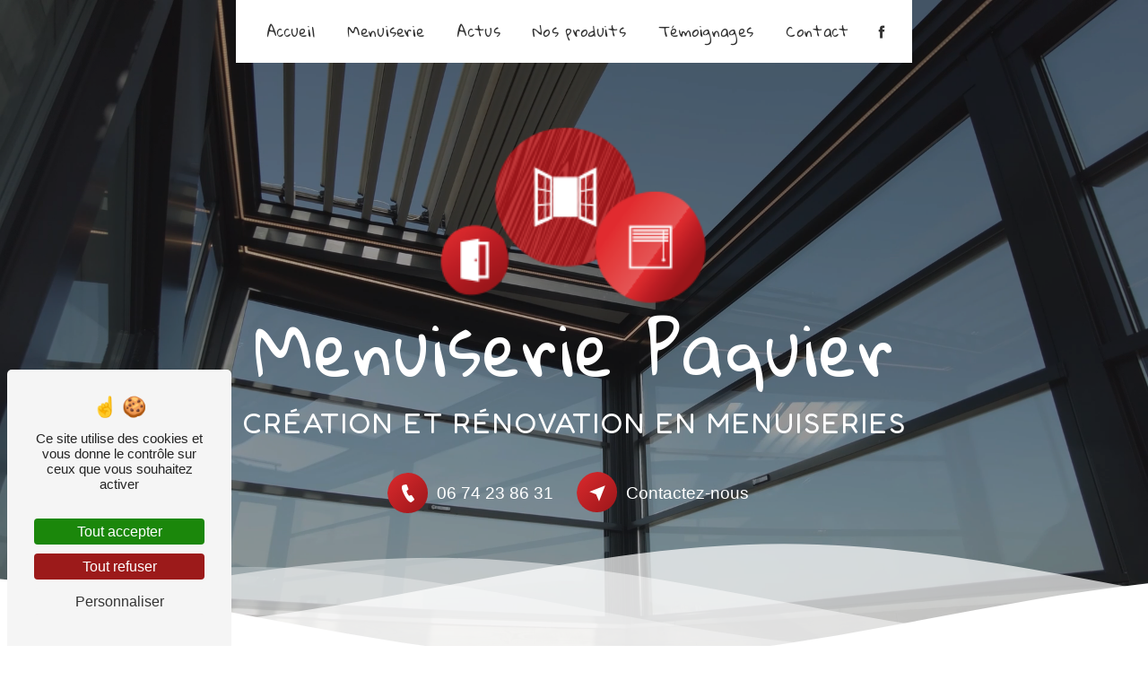

--- FILE ---
content_type: text/html; charset=UTF-8
request_url: https://menuiseriepaquier.fr/fr
body_size: 21823
content:
<!DOCTYPE html>
<html lang="fr">
<head>
    <meta charset="UTF-8"/>
    <meta name="viewport" content="width=device-width, initial-scale=1, shrink-to-fit=no">
    <title>Création sur mesure et rénovation de menuiseries autour de Béziers - Menuiserie Paquier</title>
    <script type="text/javascript" src="/build/tarteaucitron/tarteaucitron_services.js"></script>
    <script type="text/javascript" src="/build/tarteaucitron/tarteaucitron.js"></script>
    <script type="text/javascript"
            id="init_tac"
            data-iconposition="BottomLeft"
            data-iconsrc="/build/images/logo-cookies.d26bd02e.svg"
            data-iconsrcdisplay="false"
            src="/build/tarteaucitron/inittarteaucitron.js">
    </script>
                    <link rel="stylesheet" href="/build/new.047bed3e.css"><link href="https://fonts.googleapis.com/css2?family=Gloria Hallelujah:wght@100;400;900&display=swap"
                  rel="stylesheet"><link href="https://fonts.googleapis.com/css2?family=Fredoka:wght@300..700&display=swap" rel="stylesheet">
                <link rel="shortcut icon" type="image/png" href="/uploads/media/images/cms/medias/972414d9c19ec4aba65b27cb048bdabe.png"/>    <meta name="keywords" content=""/>
    <meta name="description" content="La Menuiserie Paquier, située à Béziers, propose des services de création et rénovation de menuiseries sur mesure, incluant fenêtres, portes et volets. Contactez Menuiserie Paquier pour vos projets."/>

    

    <style>
                    .primary-color {
            color: #db2a2d;
        }

        .primary-color {
            color: #db2a2d;
        }

        .secondary-bg-color {
            background-color: #9b161a;
        }

        .secondary-color {
            color: #9b161a;
        }

        .tertiary-bg-color {
            background-color: #333;
        }

        .tertiary-color {
            color: #333;
        }

        .config-font {
            font-family: Gloria Hallelujah, sans-serif;
        }

        @charset "UTF-8";
/*****TEMPLATE - 2024*****/
/*KEYFRAMES*/
@keyframes shake {
  0% {
    transform: translateY(0);
  }
  25% {
    transform: translateY(5px);
  }
  50% {
    transform: translateY(-5px);
  }
  75% {
    transform: translateY(5px);
  }
  100% {
    transform: translateY(0);
  }
}
@keyframes appear {
  from {
    opacity: 1;
    transform: translateZ(100%);
  }
  to {
    opacity: 0;
    transform: translateZ(0);
  }
}
@keyframes slit-in-vertical {
  0% {
    -webkit-transform: translateZ(-800px) rotateY(90deg);
    transform: translateZ(-800px) rotateY(90deg);
    opacity: 0;
  }
  20% {
    -webkit-transform: translateZ(-160px) rotateY(87deg);
    transform: translateZ(-160px) rotateY(87deg);
    opacity: 1;
  }
  100% {
    -webkit-transform: translateZ(0) rotateY(0);
    transform: translateZ(0) rotateY(0);
  }
}
@keyframes move-forever {
  0% {
    transform: translate3d(-90px, 0, 0);
  }
  100% {
    transform: translate3d(85px, 0, 0);
  }
}
/*SEETINGS*/
body {
  background-color: #fff;
}
::-webkit-scrollbar {
  background: transparent;
  width: 6px;
}
::-webkit-scrollbar-thumb {
  background: #db2a2d;
}
.scrollTop {
  background: linear-gradient(135deg, #db2a2d 0%, #9b161a 100%);
  color: #fff !important;
  border-radius: 50px !important;
}
.scrollTop:hover {
  animation: shake 1.5s infinite;
  background-color: linear-gradient(135deg, #db2a2d 0%, #9b161a 100%);
  color: #fff !important;
  opacity: 1;
}
/*TITLES*/
@font-face {
  font-family: Gloria Hallelujah;
  font-style: normal;
  font-weight: 400 !important;
  src: local("sans serif"), local("sans-serif"), local(Gloria Hallelujah);
  font-display: swap;
}
h1, h2, .two-columns-presentation-content .bloc-left .text-content h3, .two-columns-presentation-content .bloc-left .text-content .articles-list-content .item .text-content .title-content h4, .articles-list-content .item .text-content .title-content .two-columns-presentation-content .bloc-left .text-content h4, .two-columns-presentation-content .bloc-left .text-content .similar-articles-content .articles-content .item .card .card-body h5, .similar-articles-content .articles-content .item .card .card-body .two-columns-presentation-content .bloc-left .text-content h5, .two-columns-presentation-content .bloc-right .text-content h3, .two-columns-presentation-content .bloc-right .text-content .articles-list-content .item .text-content .title-content h4, .articles-list-content .item .text-content .title-content .two-columns-presentation-content .bloc-right .text-content h4, .two-columns-presentation-content .bloc-right .text-content .similar-articles-content .articles-content .item .card .card-body h5, .similar-articles-content .articles-content .item .card .card-body .two-columns-presentation-content .bloc-right .text-content h5, .article-page-content .text-content .content .title-content h1, .document .documents-container .item-container .item h4, .seo-page .form-contact-content h3, .seo-page .form-contact-content .articles-list-content .item .text-content .title-content h4, .articles-list-content .item .text-content .title-content .seo-page .form-contact-content h4, .seo-page .form-contact-content .similar-articles-content .articles-content .item .card .card-body h5, .similar-articles-content .articles-content .item .card .card-body .seo-page .form-contact-content h5, h3, .articles-list-content .item .text-content .title-content h4, .similar-articles-content .articles-content .item .card .card-body h5, h4 {
  font-weight: 400 !important;
  letter-spacing: 2px;
}
h1 {
  font-family: Gloria Hallelujah, sans-serif;
  text-transform: none !important;
  color: #fff;
}
h2, .two-columns-presentation-content .bloc-left .text-content h3, .two-columns-presentation-content .bloc-left .text-content .articles-list-content .item .text-content .title-content h4, .articles-list-content .item .text-content .title-content .two-columns-presentation-content .bloc-left .text-content h4, .two-columns-presentation-content .bloc-left .text-content .similar-articles-content .articles-content .item .card .card-body h5, .similar-articles-content .articles-content .item .card .card-body .two-columns-presentation-content .bloc-left .text-content h5, .two-columns-presentation-content .bloc-right .text-content h3, .two-columns-presentation-content .bloc-right .text-content .articles-list-content .item .text-content .title-content h4, .articles-list-content .item .text-content .title-content .two-columns-presentation-content .bloc-right .text-content h4, .two-columns-presentation-content .bloc-right .text-content .similar-articles-content .articles-content .item .card .card-body h5, .similar-articles-content .articles-content .item .card .card-body .two-columns-presentation-content .bloc-right .text-content h5, .article-page-content .text-content .content .title-content h1, .document .documents-container .item-container .item h4, .seo-page .form-contact-content h3, .seo-page .form-contact-content .articles-list-content .item .text-content .title-content h4, .articles-list-content .item .text-content .title-content .seo-page .form-contact-content h4, .seo-page .form-contact-content .similar-articles-content .articles-content .item .card .card-body h5, .similar-articles-content .articles-content .item .card .card-body .seo-page .form-contact-content h5 {
  font-family: Gloria Hallelujah, sans-serif;
  font-size: clamp(1.8rem, 3vw, 2.5rem) !important;
  text-transform: none !important;
  color: #333 !important;
  margin-bottom: 10px;
}
h3, .articles-list-content .item .text-content .title-content h4, .similar-articles-content .articles-content .item .card .card-body h5 {
  font-family: "Fredoka", sans-serif;
  font-size: clamp(1rem, 3vw, 1.2rem) !important;
  text-transform: uppercase !important;
  color: #333;
}
h4 {
  font-family: "Fredoka", sans-serif;
  font-size: 1rem !important;
  text-transform: uppercase !important;
  color: #333;
}
/*TEXTES*/
p, li {
  color: #333;
  letter-spacing: 0.02rem;
  line-height: 1.4;
}
p strong, li strong {
  color: #db2a2d;
  font-weight: 900;
}
a {
  color: #db2a2d;
  transition: opacity 0.3s, text-decoration 0.3s;
}
a:hover, a:focus {
  opacity: 0.7;
  text-decoration: none;
}
ul {
  padding: 0;
}
li {
  font-size: 1rem !important;
  list-style: inside;
}
li::marker {
  font-family: Icofont;
  content: "" !important;
  color: #db2a2d !important;
}
/*BUTTON*/
.btn {
  background: transparent;
  color: #333;
  border-radius: 50px !important;
  text-transform: none !important;
  font-weight: 400 !important;
  padding: 6px 15px 6px 6px;
  width: fit-content;
}
.btn:hover {
  color: #fff !important;
  opacity: 1;
}
.btn:hover:before {
  width: 100%;
}
.btn:before {
  content: "";
  position: absolute;
  top: 0;
  left: 0;
  display: block;
  background: linear-gradient(135deg, #db2a2d 0%, #9b161a 100%);
  border-radius: 50px !important;
  width: 45px;
  height: 45px;
  transition: all 0.3s ease;
  z-index: -1;
}
.btn:after {
  display: none;
}
.btn i {
  margin-right: 15px;
  color: #fff !important;
}
/*MENU*/
.top-menu .navbar {
  width: fit-content;
  margin: 0 auto;
}
.top-menu .navbar .navbar-brand {
  margin: 0;
  padding: 0;
  justify-content: center;
  width: 150px;
}
.top-menu .navbar .navbar-brand img {
  height: clamp(30px, 150%, 120px);
  width: auto;
  max-height: 120px;
  background: #fff;
  border-radius: 20px;
  position: absolute;
  top: 10px;
}
.top-menu .navbar .justify-content-end .navbar-nav li {
  position: relative;
}
.top-menu .navbar .justify-content-end .navbar-nav li:after {
  content: "";
  position: absolute;
  right: inherit;
  top: inherit;
  height: 2px;
  left: 0;
  bottom: 0;
  width: 0;
  background: #db2a2d;
  transition: 0.4s;
}
.top-menu .navbar .justify-content-end .navbar-nav li:hover {
  background: transparent;
}
.top-menu .navbar .justify-content-end .navbar-nav li:hover:after {
  width: 100%;
  transition: 0.8s;
}
.top-menu .navbar .justify-content-end .navbar-nav li a {
  font-family: Gloria Hallelujah, sans-serif;
  font-weight: 400 !important;
  text-transform: none !important;
  color: #333;
}
.top-menu .navbar .justify-content-end .navbar-nav li a:hover {
  opacity: 1;
}
.top-menu .navbar .justify-content-end .navbar-nav .active > a:first-child {
  border-bottom: 2px solid #db2a2d;
}
.top-menu .navbar .justify-content-end .navbar-nav .active:after {
  display: none;
}
.top-menu .navbar .justify-content-end .navbar-nav .dropdown-menu {
  background-color: #9b161a;
  border-radius: 0;
}
.top-menu .navbar .justify-content-end .navbar-nav .dropdown-menu li {
  padding: 8px 15px;
}
.top-menu .navbar .justify-content-end .navbar-nav .dropdown-menu li a {
  color: #fff !important;
  width: 100%;
}
.top-menu .navbar .justify-content-end .navbar-nav .dropdown-menu .active {
  background: #db2a2d;
}
.top-menu .navbar .justify-content-end .navbar-nav .dropdown-menu .active a {
  background: transparent;
}
.top-menu .navbar .justify-content-end .social-network i {
  color: #333;
}
.top-menu .navbar .justify-content-end .btn-call-to-action {
  color: #333;
  font-size: 1rem;
  padding: 10px;
}
.top-menu .navbar .justify-content-end .btn-call-to-action i {
  padding: 0;
}
.top-menu .navbar .justify-content-end .btn-call-to-action:hover {
  opacity: 1;
  color: #fff !important;
}
.top-menu .affix-top .navbar-brand {
  display: none;
}
.top-menu .affix {
  box-shadow: 0px 0px 5px 0px #db2a2d;
  margin: 10px auto 0;
}
/*LEFT-MENU*/
.hamburger {
  background-color: #db2a2d;
  border-radius: 50px !important;
  left: 20px;
  z-index: 99999;
}
.hamburger.is-open .hamb-top, .hamburger.is-open .hamb-middle, .hamburger.is-open .hamb-bottom, .hamburger.is-closed .hamb-top, .hamburger.is-closed .hamb-middle, .hamburger.is-closed .hamb-bottom {
  background: #fff !important;
}
.hamb-menu {
  font-weight: 400 !important;
  text-transform: none !important;
  color: #fff !important;
  right: 5px;
  top: 19px;
}
#sidebar {
  background-color: #db2a2d;
  height: 70vh;
  min-height: 60vh;
}
#sidebar.active {
  width: 20%;
  margin: 20px;
  border-radius: 50px !important;
}
#sidebar.active .justify-content-center {
  justify-content: left !important;
  padding: 0 0 0 30px;
}
#sidebar.active .justify-content-center .btn-call-to-action {
  padding: 10px 15px;
  color: #fff !important;
  border: 2px solid #9b161a !important;
}
#sidebar.active .justify-content-center .btn-call-to-action:after {
  background: #9b161a;
}
#sidebar.active .justify-content-center .btn-call-to-action:hover {
  color: #fff !important;
  opacity: 1;
}
.sidebar .sidebar-header {
  padding: 60px 0 0 30px;
  justify-content: left;
}
.sidebar .sidebar-header img {
  width: clamp(100px, 65%, 200px);
}
.sidebar .sidebar-header .container-fluid.text-center.p-3 {
  display: none;
}
.sidebar li a {
  font-size: 1rem;
  font-weight: 400 !important;
  text-transform: none !important;
  color: #fff !important;
  transition: all 0.3s;
}
.sidebar li a:hover {
  opacity: 1;
  color: #9b161a;
}
.sidebar li .dropdown-toggle {
  color: #9b161a;
}
.sidebar li .nav-link:hover {
  color: #9b161a;
  padding-left: 25px;
}
.sidebar .active a {
  background-color: #9b161a;
}
.sidebar .social-network ul:before {
  background-color: #9b161a;
}
.sidebar .social-network ul li a {
  background-color: #333;
  color: #9b161a;
}
/*VIDEO*/
.video-container .opacity-video {
  background: #000;
  opacity: 0.3;
}
.video-container .text-content .container .logo-content img {
  width: clamp(100px, 80%, 300px) !important;
  height: auto;
  max-height: 300px;
}
.video-container .text-content .container h1, .video-container .text-content .container h2, .video-container .text-content .container .two-columns-presentation-content .bloc-left .text-content h3, .video-container .text-content .container .two-columns-presentation-content .bloc-left .text-content .articles-list-content .item .text-content .title-content h4, .articles-list-content .item .text-content .title-content .video-container .text-content .container .two-columns-presentation-content .bloc-left .text-content h4, .video-container .text-content .container .two-columns-presentation-content .bloc-left .text-content .similar-articles-content .articles-content .item .card .card-body h5, .similar-articles-content .articles-content .item .card .card-body .video-container .text-content .container .two-columns-presentation-content .bloc-left .text-content h5, .two-columns-presentation-content .bloc-left .text-content .video-container .text-content .container h3, .video-container .text-content .container .two-columns-presentation-content .bloc-right .text-content h3, .video-container .text-content .container .two-columns-presentation-content .bloc-right .text-content .articles-list-content .item .text-content .title-content h4, .articles-list-content .item .text-content .title-content .video-container .text-content .container .two-columns-presentation-content .bloc-right .text-content h4, .video-container .text-content .container .two-columns-presentation-content .bloc-right .text-content .similar-articles-content .articles-content .item .card .card-body h5, .similar-articles-content .articles-content .item .card .card-body .video-container .text-content .container .two-columns-presentation-content .bloc-right .text-content h5, .two-columns-presentation-content .bloc-right .text-content .video-container .text-content .container h3, .video-container .text-content .container .article-page-content .text-content .content .title-content h1, .article-page-content .text-content .content .title-content .video-container .text-content .container h1, .video-container .text-content .container .document .documents-container .item-container .item h4, .document .documents-container .item-container .item .video-container .text-content .container h4, .video-container .text-content .container .seo-page .form-contact-content h3, .video-container .text-content .container .seo-page .form-contact-content .articles-list-content .item .text-content .title-content h4, .articles-list-content .item .text-content .title-content .video-container .text-content .container .seo-page .form-contact-content h4, .video-container .text-content .container .seo-page .form-contact-content .similar-articles-content .articles-content .item .card .card-body h5, .similar-articles-content .articles-content .item .card .card-body .video-container .text-content .container .seo-page .form-contact-content h5, .seo-page .form-contact-content .video-container .text-content .container h3, .video-container .text-content .container h3, .video-container .text-content .container .articles-list-content .item .text-content .title-content h4, .articles-list-content .item .text-content .title-content .video-container .text-content .container h4, .video-container .text-content .container .similar-articles-content .articles-content .item .card .card-body h5, .similar-articles-content .articles-content .item .card .card-body .video-container .text-content .container h5, .video-container .text-content .container h4, .video-container .text-content .container h5, .video-container .text-content .container h6, .video-container .text-content .container p, .video-container .text-content .container li {
  color: #fff !important;
}
.video-container .text-content .container h1 {
  font-size: clamp(2.5rem, 6vw, 6rem) !important;
  line-height: 1.3;
}
.video-container .text-content .container h2, .video-container .text-content .container .two-columns-presentation-content .bloc-left .text-content h3, .video-container .text-content .container .two-columns-presentation-content .bloc-left .text-content .articles-list-content .item .text-content .title-content h4, .articles-list-content .item .text-content .title-content .video-container .text-content .container .two-columns-presentation-content .bloc-left .text-content h4, .video-container .text-content .container .two-columns-presentation-content .bloc-left .text-content .similar-articles-content .articles-content .item .card .card-body h5, .similar-articles-content .articles-content .item .card .card-body .video-container .text-content .container .two-columns-presentation-content .bloc-left .text-content h5, .two-columns-presentation-content .bloc-left .text-content .video-container .text-content .container h3, .video-container .text-content .container .two-columns-presentation-content .bloc-right .text-content h3, .video-container .text-content .container .two-columns-presentation-content .bloc-right .text-content .articles-list-content .item .text-content .title-content h4, .articles-list-content .item .text-content .title-content .video-container .text-content .container .two-columns-presentation-content .bloc-right .text-content h4, .video-container .text-content .container .two-columns-presentation-content .bloc-right .text-content .similar-articles-content .articles-content .item .card .card-body h5, .similar-articles-content .articles-content .item .card .card-body .video-container .text-content .container .two-columns-presentation-content .bloc-right .text-content h5, .two-columns-presentation-content .bloc-right .text-content .video-container .text-content .container h3, .video-container .text-content .container .article-page-content .text-content .content .title-content h1, .article-page-content .text-content .content .title-content .video-container .text-content .container h1, .video-container .text-content .container .document .documents-container .item-container .item h4, .document .documents-container .item-container .item .video-container .text-content .container h4, .video-container .text-content .container .seo-page .form-contact-content h3, .video-container .text-content .container .seo-page .form-contact-content .articles-list-content .item .text-content .title-content h4, .articles-list-content .item .text-content .title-content .video-container .text-content .container .seo-page .form-contact-content h4, .video-container .text-content .container .seo-page .form-contact-content .similar-articles-content .articles-content .item .card .card-body h5, .similar-articles-content .articles-content .item .card .card-body .video-container .text-content .container .seo-page .form-contact-content h5, .seo-page .form-contact-content .video-container .text-content .container h3 {
  font-size: clamp(1.5rem, 3vw, 2rem) !important;
  font-family: "Fredoka", sans-serif;
  text-transform: uppercase !important;
  letter-spacing: 2px;
}
.video-container .btn-content .btn {
  color: #fff !important;
}
.video-container .btn-content .btn-video-call-to-action {
  backdrop-filter: blur(0) !important;
}
.video-container .btn-content .btn-video-call-to-action .icofont-rounded-down:before {
  content: "";
}
.video-container video {
  /*filter: grayscale(1) brightness(100);*/
  width: 100%;
  height: 100%;
  object-fit: cover;
}
.video-container .arrow-down-content {
  display: none;
}
.wave-video .waves {
  position: relative;
  width: 100%;
  height: 20vh;
  margin-top: -130px;
  min-height: 100px;
  max-height: 150px;
}
.wave-video .parallax {
  z-index: 0;
}
.wave-video .parallax > use {
  animation: move-forever 25s cubic-bezier(0.55, 0.5, 0.45, 0.5) infinite;
}
.wave-video .parallax > use:nth-child(1) {
  animation-delay: -2s;
  animation-duration: 7s;
}
.wave-video .parallax > use:nth-child(2) {
  animation-delay: -3s;
  animation-duration: 10s;
}
.wave-video .parallax > use:nth-child(3) {
  animation-delay: -4s;
  animation-duration: 13s;
}
.wave-video .parallax > use:nth-child(4) {
  animation-delay: -5s;
  animation-duration: 20s;
}
.wave-video .content {
  position: relative;
  height: fit-content;
  text-align: center;
  background-color: transparent;
}
/*SLIDER*/
.slider-content .carousel-fade {
  height: 100vh;
}
.slider-content .carousel-fade .carousel-indicators li {
  background-color: #db2a2d;
}
.slider-content .carousel-fade .carousel-indicators .active {
  background-color: #9b161a;
}
.slider-content .carousel-fade .carousel-inner {
  width: 57%;
  left: 43%;
}
.slider-content .carousel-fade .carousel-inner .carousel-item {
  transition-property: none;
  animation: slit-in-vertical 1s ease-out both;
}
.slider-content .carousel-fade .home-slider-text {
  align-items: center;
  padding: 11% 7%;
  z-index: 4;
}
.slider-content .carousel-fade .home-slider-text .container {
  margin-left: 0;
}
.slider-content .carousel-fade .home-slider-text .container .aos-animate {
  transition-duration: 0s !important;
}
.slider-content .carousel-fade .home-slider-text .container .logo-content {
  justify-content: flex-start;
}
.slider-content .carousel-fade .home-slider-text .container .logo-content img {
  max-width: 420px;
  height: auto;
}
.slider-content .carousel-fade .home-slider-text .container h1 {
  font-size: clamp(2.2rem, 5vw, 5rem) !important;
  white-space: break-spaces;
  margin: 0;
}
.slider-content .carousel-fade .home-slider-text .container h2, .slider-content .carousel-fade .home-slider-text .container .two-columns-presentation-content .bloc-left .text-content h3, .slider-content .carousel-fade .home-slider-text .container .two-columns-presentation-content .bloc-left .text-content .articles-list-content .item .text-content .title-content h4, .articles-list-content .item .text-content .title-content .slider-content .carousel-fade .home-slider-text .container .two-columns-presentation-content .bloc-left .text-content h4, .slider-content .carousel-fade .home-slider-text .container .two-columns-presentation-content .bloc-left .text-content .similar-articles-content .articles-content .item .card .card-body h5, .similar-articles-content .articles-content .item .card .card-body .slider-content .carousel-fade .home-slider-text .container .two-columns-presentation-content .bloc-left .text-content h5, .two-columns-presentation-content .bloc-left .text-content .slider-content .carousel-fade .home-slider-text .container h3, .slider-content .carousel-fade .home-slider-text .container .two-columns-presentation-content .bloc-right .text-content h3, .slider-content .carousel-fade .home-slider-text .container .two-columns-presentation-content .bloc-right .text-content .articles-list-content .item .text-content .title-content h4, .articles-list-content .item .text-content .title-content .slider-content .carousel-fade .home-slider-text .container .two-columns-presentation-content .bloc-right .text-content h4, .slider-content .carousel-fade .home-slider-text .container .two-columns-presentation-content .bloc-right .text-content .similar-articles-content .articles-content .item .card .card-body h5, .similar-articles-content .articles-content .item .card .card-body .slider-content .carousel-fade .home-slider-text .container .two-columns-presentation-content .bloc-right .text-content h5, .two-columns-presentation-content .bloc-right .text-content .slider-content .carousel-fade .home-slider-text .container h3, .slider-content .carousel-fade .home-slider-text .container .article-page-content .text-content .content .title-content h1, .article-page-content .text-content .content .title-content .slider-content .carousel-fade .home-slider-text .container h1, .slider-content .carousel-fade .home-slider-text .container .document .documents-container .item-container .item h4, .document .documents-container .item-container .item .slider-content .carousel-fade .home-slider-text .container h4, .slider-content .carousel-fade .home-slider-text .container .seo-page .form-contact-content h3, .slider-content .carousel-fade .home-slider-text .container .seo-page .form-contact-content .articles-list-content .item .text-content .title-content h4, .articles-list-content .item .text-content .title-content .slider-content .carousel-fade .home-slider-text .container .seo-page .form-contact-content h4, .slider-content .carousel-fade .home-slider-text .container .seo-page .form-contact-content .similar-articles-content .articles-content .item .card .card-body h5, .similar-articles-content .articles-content .item .card .card-body .slider-content .carousel-fade .home-slider-text .container .seo-page .form-contact-content h5, .seo-page .form-contact-content .slider-content .carousel-fade .home-slider-text .container h3 {
  font-family: inherit;
  letter-spacing: 2px;
}
.slider-content .carousel-fade .home-slider-text .container .btn-slider-content {
  margin-top: 0;
  justify-content: flex-start !important;
}
.slider-content .carousel-fade .home-slider-text .container .btn-slider-content .btn-slider-call-to-action {
  margin-left: 20px;
}
.slider-content .carousel-fade .control-content {
  display: flex;
  justify-content: center;
  position: absolute;
  left: 43%;
  bottom: 0;
}
.slider-content .carousel-fade .control-content .carousel-control-prev, .slider-content .carousel-fade .control-content .carousel-control-next {
  position: relative;
  background: #9b161a;
  border-radius: 50px !important;
  padding: 5px;
  margin: 50px 20px;
  width: fit-content;
  height: fit-content;
  transition: 0.6s;
  opacity: 1;
}
.slider-content .carousel-fade .control-content .carousel-control-prev .carousel-control-prev-icon, .slider-content .carousel-fade .control-content .carousel-control-prev .carousel-control-next-icon, .slider-content .carousel-fade .control-content .carousel-control-next .carousel-control-prev-icon, .slider-content .carousel-fade .control-content .carousel-control-next .carousel-control-next-icon {
  /*filter: invert(1);*/
}
.slider-content .carousel-fade .control-content .carousel-control-prev:hover, .slider-content .carousel-fade .control-content .carousel-control-next:hover {
  background: #db2a2d;
  transform: scale(1.2);
  transition: 0.6s;
}
.slider-content .carousel-fade .background-opacity-slider {
  opacity: 0;
}
.slider-content .carousel-fade .arrow-down-content {
  display: none;
}
.slider-content:after {
  content: "";
  position: absolute;
  bottom: 0;
  right: 0;
  z-index: -1;
  background: #db2a2d;
  width: 715px;
  height: 388px;
}
/*BANNER*/
.banner-content .opacity-banner {
  background: #000;
  opacity: 0.5;
}
.banner-content .img {
  /*filter: grayscale(1);*/
}
.banner-content .text-content {
  padding: 160px 16px;
}
.banner-content .text-content .logo-content img {
  width: clamp(30px, 65%, 150px);
  margin-bottom: 15px;
}
.banner-content .text-content h1 {
  font-size: clamp(2.5rem, 5vw, 6rem) !important;
}
.banner-content .text-content h2, .banner-content .text-content .two-columns-presentation-content .bloc-left .text-content h3, .banner-content .text-content .two-columns-presentation-content .bloc-left .text-content .articles-list-content .item .text-content .title-content h4, .articles-list-content .item .text-content .title-content .banner-content .text-content .two-columns-presentation-content .bloc-left .text-content h4, .banner-content .text-content .two-columns-presentation-content .bloc-left .text-content .similar-articles-content .articles-content .item .card .card-body h5, .similar-articles-content .articles-content .item .card .card-body .banner-content .text-content .two-columns-presentation-content .bloc-left .text-content h5, .two-columns-presentation-content .bloc-left .text-content .banner-content .text-content h3, .banner-content .text-content .two-columns-presentation-content .bloc-right .text-content h3, .banner-content .text-content .two-columns-presentation-content .bloc-right .text-content .articles-list-content .item .text-content .title-content h4, .articles-list-content .item .text-content .title-content .banner-content .text-content .two-columns-presentation-content .bloc-right .text-content h4, .banner-content .text-content .two-columns-presentation-content .bloc-right .text-content .similar-articles-content .articles-content .item .card .card-body h5, .similar-articles-content .articles-content .item .card .card-body .banner-content .text-content .two-columns-presentation-content .bloc-right .text-content h5, .two-columns-presentation-content .bloc-right .text-content .banner-content .text-content h3, .banner-content .text-content .article-page-content .text-content .content .title-content h1, .article-page-content .text-content .content .title-content .banner-content .text-content h1, .banner-content .text-content .document .documents-container .item-container .item h4, .document .documents-container .item-container .item .banner-content .text-content h4, .banner-content .text-content .seo-page .form-contact-content h3, .banner-content .text-content .seo-page .form-contact-content .articles-list-content .item .text-content .title-content h4, .articles-list-content .item .text-content .title-content .banner-content .text-content .seo-page .form-contact-content h4, .banner-content .text-content .seo-page .form-contact-content .similar-articles-content .articles-content .item .card .card-body h5, .similar-articles-content .articles-content .item .card .card-body .banner-content .text-content .seo-page .form-contact-content h5, .seo-page .form-contact-content .banner-content .text-content h3 {
  font-size: clamp(1rem, 3vw, 1.5rem) !important;
  font-family: "Fredoka", sans-serif;
  text-transform: uppercase !important;
  color: #fff !important;
}
.banner-content .text-content .content-btn .btn {
  color: #fff !important;
}
/*BANNER-VIDEO*/
.banner-video-content {
  height: 400px;
  padding: 48px 16px;
}
.banner-video-content .container {
  max-width: 900px;
}
.banner-video-content .container .text-content {
  background: rgba(0, 0, 0, 0.6);
  padding: 48px;
  border: 2px solid #333;
  border-radius: 50px !important;
}
.banner-video-content .container .text-content h3, .banner-video-content .container .text-content .articles-list-content .item .text-content .title-content h4, .articles-list-content .item .text-content .title-content .banner-video-content .container .text-content h4, .banner-video-content .container .text-content .similar-articles-content .articles-content .item .card .card-body h5, .similar-articles-content .articles-content .item .card .card-body .banner-video-content .container .text-content h5 {
  color: #fff;
}
.banner-video-content .container .text-content .btn-content .btn {
  color: #fff;
}
/*TEXT-BLOC*/
.text-bloc-content {
  text-align: center;
}
/*TWO-COLUMNS*/
.two-columns-content {
  background: transparent;
  padding: 32px 128px;
}
.two-columns-content .text-content .bloc-texte {
  background: #efefef;
  padding: 98px 48px;
}
.two-columns-content .text-content .bloc-texte .position-text h2, .two-columns-content .text-content .bloc-texte .position-text .two-columns-presentation-content .bloc-left .text-content h3, .two-columns-content .text-content .bloc-texte .position-text .two-columns-presentation-content .bloc-left .text-content .articles-list-content .item .text-content .title-content h4, .articles-list-content .item .text-content .title-content .two-columns-content .text-content .bloc-texte .position-text .two-columns-presentation-content .bloc-left .text-content h4, .two-columns-content .text-content .bloc-texte .position-text .two-columns-presentation-content .bloc-left .text-content .similar-articles-content .articles-content .item .card .card-body h5, .similar-articles-content .articles-content .item .card .card-body .two-columns-content .text-content .bloc-texte .position-text .two-columns-presentation-content .bloc-left .text-content h5, .two-columns-presentation-content .bloc-left .text-content .two-columns-content .text-content .bloc-texte .position-text h3, .two-columns-content .text-content .bloc-texte .position-text .two-columns-presentation-content .bloc-right .text-content h3, .two-columns-content .text-content .bloc-texte .position-text .two-columns-presentation-content .bloc-right .text-content .articles-list-content .item .text-content .title-content h4, .articles-list-content .item .text-content .title-content .two-columns-content .text-content .bloc-texte .position-text .two-columns-presentation-content .bloc-right .text-content h4, .two-columns-content .text-content .bloc-texte .position-text .two-columns-presentation-content .bloc-right .text-content .similar-articles-content .articles-content .item .card .card-body h5, .similar-articles-content .articles-content .item .card .card-body .two-columns-content .text-content .bloc-texte .position-text .two-columns-presentation-content .bloc-right .text-content h5, .two-columns-presentation-content .bloc-right .text-content .two-columns-content .text-content .bloc-texte .position-text h3, .two-columns-content .text-content .bloc-texte .position-text .article-page-content .text-content .content .title-content h1, .article-page-content .text-content .content .title-content .two-columns-content .text-content .bloc-texte .position-text h1, .two-columns-content .text-content .bloc-texte .position-text .document .documents-container .item-container .item h4, .document .documents-container .item-container .item .two-columns-content .text-content .bloc-texte .position-text h4, .two-columns-content .text-content .bloc-texte .position-text .seo-page .form-contact-content h3, .two-columns-content .text-content .bloc-texte .position-text .seo-page .form-contact-content .articles-list-content .item .text-content .title-content h4, .articles-list-content .item .text-content .title-content .two-columns-content .text-content .bloc-texte .position-text .seo-page .form-contact-content h4, .two-columns-content .text-content .bloc-texte .position-text .seo-page .form-contact-content .similar-articles-content .articles-content .item .card .card-body h5, .similar-articles-content .articles-content .item .card .card-body .two-columns-content .text-content .bloc-texte .position-text .seo-page .form-contact-content h5, .seo-page .form-contact-content .two-columns-content .text-content .bloc-texte .position-text h3 {
  margin-bottom: 15px;
}
.two-columns-content .text-content .bloc-texte .position-text h3, .two-columns-content .text-content .bloc-texte .position-text .articles-list-content .item .text-content .title-content h4, .articles-list-content .item .text-content .title-content .two-columns-content .text-content .bloc-texte .position-text h4, .two-columns-content .text-content .bloc-texte .position-text .similar-articles-content .articles-content .item .card .card-body h5, .similar-articles-content .articles-content .item .card .card-body .two-columns-content .text-content .bloc-texte .position-text h5 {
  transition: all 0.5s;
  position: relative;
  padding-left: 20px;
}
.two-columns-content .text-content .bloc-texte .position-text h3:before {
  content: "";
  background-color: #db2a2d;
  height: 2px;
  position: absolute;
  display: block;
  left: 0;
  top: 11px;
  width: 10px;
  transition: all 0.5s;
}
.two-columns-content .text-content .bloc-texte .position-text p, .two-columns-content .text-content .bloc-texte .position-text li {
  margin-top: 0;
}
.two-columns-content .img-content {
  padding: 0;
}
.two-columns-content .img-content .parent-auto-resize-img-child a img {
  border-radius: 0 !important;
  box-shadow: none !important;
  top: 10vh;
  height: 100%;
  width: auto;
  object-fit: cover;
}
.two-columns-content:hover .text-content .bloc-texte .position-text h3, .two-columns-content:hover .text-content .bloc-texte .position-text .articles-list-content .item .text-content .title-content h4, .articles-list-content .item .text-content .title-content .two-columns-content:hover .text-content .bloc-texte .position-text h4, .two-columns-content:hover .text-content .bloc-texte .position-text .similar-articles-content .articles-content .item .card .card-body h5, .similar-articles-content .articles-content .item .card .card-body .two-columns-content:hover .text-content .bloc-texte .position-text h5 {
  padding-left: 100px;
}
.two-columns-content:hover .text-content .bloc-texte .position-text h3:before {
  width: 90px;
}
.display-media-right .text-content .bloc-texte {
  border-left: 30px solid #db2a2d;
  border-image: linear-gradient(180deg, #db2a2d 0%, #9b161a 100%) 1;
}
.display-media-left .text-content .bloc-texte {
  border-right: 30px solid #db2a2d;
  border-image: linear-gradient(180deg, #db2a2d 0%, #9b161a 100%) 1;
}
.two-columns-slider-content {
  padding: 32px 128px;
}
.two-columns-slider-content .text-content {
  padding: 0;
}
.two-columns-slider-content .text-content h3, .two-columns-slider-content .text-content .articles-list-content .item .text-content .title-content h4, .articles-list-content .item .text-content .title-content .two-columns-slider-content .text-content h4, .two-columns-slider-content .text-content .similar-articles-content .articles-content .item .card .card-body h5, .similar-articles-content .articles-content .item .card .card-body .two-columns-slider-content .text-content h5 {
  transition: all 0.5s;
  position: relative;
  padding-left: 20px;
}
.two-columns-slider-content .text-content h3:before {
  content: "";
  background-color: #db2a2d;
  height: 2px;
  position: absolute;
  display: block;
  left: 0;
  top: 11px;
  width: 10px;
  transition: all 0.5s;
}
.two-columns-slider-content .img-content .carousel {
  padding: 0 64px;
}
.two-columns-slider-content .img-content .carousel .carousel-indicators li::marker {
  content: "" !important;
}
.two-columns-slider-content .img-content .carousel .carousel-inner {
  height: fit-content;
}
.two-columns-slider-content .img-content .carousel .carousel-inner .carousel-item img {
  height: auto;
  width: 100%;
}
.two-columns-slider-content:hover .text-content h3, .two-columns-slider-content:hover .text-content .articles-list-content .item .text-content .title-content h4, .articles-list-content .item .text-content .title-content .two-columns-slider-content:hover .text-content h4, .two-columns-slider-content:hover .text-content .similar-articles-content .articles-content .item .card .card-body h5, .similar-articles-content .articles-content .item .card .card-body .two-columns-slider-content:hover .text-content h5 {
  padding-left: 100px;
}
.two-columns-slider-content:hover .text-content h3:before {
  width: 90px;
}
/*TWO-COLUMNS-SLIDER*/
.two-columns-slider-content .carousel-indicators .active {
  background-color: #db2a2d;
}
/*TWO-COLUMNS-PRESENTATION*/
.two-columns-presentation-title {
  position: absolute;
  z-index: 12;
  width: 100%;
}
.two-columns-presentation-title h2, .two-columns-presentation-title .two-columns-presentation-content .bloc-left .text-content h3, .two-columns-presentation-title .two-columns-presentation-content .bloc-left .text-content .articles-list-content .item .text-content .title-content h4, .articles-list-content .item .text-content .title-content .two-columns-presentation-title .two-columns-presentation-content .bloc-left .text-content h4, .two-columns-presentation-title .two-columns-presentation-content .bloc-left .text-content .similar-articles-content .articles-content .item .card .card-body h5, .similar-articles-content .articles-content .item .card .card-body .two-columns-presentation-title .two-columns-presentation-content .bloc-left .text-content h5, .two-columns-presentation-content .bloc-left .text-content .two-columns-presentation-title h3, .two-columns-presentation-title .two-columns-presentation-content .bloc-right .text-content h3, .two-columns-presentation-title .two-columns-presentation-content .bloc-right .text-content .articles-list-content .item .text-content .title-content h4, .articles-list-content .item .text-content .title-content .two-columns-presentation-title .two-columns-presentation-content .bloc-right .text-content h4, .two-columns-presentation-title .two-columns-presentation-content .bloc-right .text-content .similar-articles-content .articles-content .item .card .card-body h5, .similar-articles-content .articles-content .item .card .card-body .two-columns-presentation-title .two-columns-presentation-content .bloc-right .text-content h5, .two-columns-presentation-content .bloc-right .text-content .two-columns-presentation-title h3, .two-columns-presentation-title .article-page-content .text-content .content .title-content h1, .article-page-content .text-content .content .title-content .two-columns-presentation-title h1, .two-columns-presentation-title .document .documents-container .item-container .item h4, .document .documents-container .item-container .item .two-columns-presentation-title h4, .two-columns-presentation-title .seo-page .form-contact-content h3, .two-columns-presentation-title .seo-page .form-contact-content .articles-list-content .item .text-content .title-content h4, .articles-list-content .item .text-content .title-content .two-columns-presentation-title .seo-page .form-contact-content h4, .two-columns-presentation-title .seo-page .form-contact-content .similar-articles-content .articles-content .item .card .card-body h5, .similar-articles-content .articles-content .item .card .card-body .two-columns-presentation-title .seo-page .form-contact-content h5, .seo-page .form-contact-content .two-columns-presentation-title h3 {
  font-size: 10rem !important;
  color: #fff !important;
  position: fixed;
  width: 100%;
  top: 10vh;
}
.two-columns-presentation-content {
  min-height: 100vh;
  padding: 0;
}
.two-columns-presentation-content .bloc-left .opacity-left, .two-columns-presentation-content .bloc-left .opacity-right, .two-columns-presentation-content .bloc-right .opacity-left, .two-columns-presentation-content .bloc-right .opacity-right {
  background-color: #333;
  opacity: 0.4;
}
.two-columns-presentation-content .bloc-left .text-content h3, .two-columns-presentation-content .bloc-left .text-content .articles-list-content .item .text-content .title-content h4, .articles-list-content .item .text-content .title-content .two-columns-presentation-content .bloc-left .text-content h4, .two-columns-presentation-content .bloc-left .text-content .similar-articles-content .articles-content .item .card .card-body h5, .similar-articles-content .articles-content .item .card .card-body .two-columns-presentation-content .bloc-left .text-content h5, .two-columns-presentation-content .bloc-right .text-content h3, .two-columns-presentation-content .bloc-right .text-content .articles-list-content .item .text-content .title-content h4, .articles-list-content .item .text-content .title-content .two-columns-presentation-content .bloc-right .text-content h4, .two-columns-presentation-content .bloc-right .text-content .similar-articles-content .articles-content .item .card .card-body h5, .similar-articles-content .articles-content .item .card .card-body .two-columns-presentation-content .bloc-right .text-content h5 {
  color: #fff !important;
}
.no-link .img-right, .no-link .img-left {
  cursor: default;
  pointer-events: none;
  text-decoration: none;
  color: grey;
}
/*TWO-COLUMNS-TEXT*/
.two-columns-text-content {
  align-items: center;
}
.two-columns-text-content .item-content:first-child {
  border-right: 2px solid #db2a2d;
}
/*THREE-COLUMNS*/
.three-columns-content {
  margin: 64px 128px;
  padding: 32px;
  background: linear-gradient(135deg, #db2a2d 0%, #9b161a 100%);
  border-radius: 50px !important;
}
.three-columns-content .row {
  align-items: center;
}
.three-columns-content .text-content {
  background: transparent;
  flex: 0 0 40%;
  max-width: 40%;
  min-height: 100%;
  padding: 32px 64px;
}
.three-columns-content .text-content h2, .three-columns-content .text-content .two-columns-presentation-content .bloc-left .text-content h3, .three-columns-content .text-content .two-columns-presentation-content .bloc-left .text-content .articles-list-content .item .text-content .title-content h4, .articles-list-content .item .text-content .title-content .three-columns-content .text-content .two-columns-presentation-content .bloc-left .text-content h4, .three-columns-content .text-content .two-columns-presentation-content .bloc-left .text-content .similar-articles-content .articles-content .item .card .card-body h5, .similar-articles-content .articles-content .item .card .card-body .three-columns-content .text-content .two-columns-presentation-content .bloc-left .text-content h5, .two-columns-presentation-content .bloc-left .text-content .three-columns-content .text-content h3, .three-columns-content .text-content .two-columns-presentation-content .bloc-right .text-content h3, .three-columns-content .text-content .two-columns-presentation-content .bloc-right .text-content .articles-list-content .item .text-content .title-content h4, .articles-list-content .item .text-content .title-content .three-columns-content .text-content .two-columns-presentation-content .bloc-right .text-content h4, .three-columns-content .text-content .two-columns-presentation-content .bloc-right .text-content .similar-articles-content .articles-content .item .card .card-body h5, .similar-articles-content .articles-content .item .card .card-body .three-columns-content .text-content .two-columns-presentation-content .bloc-right .text-content h5, .two-columns-presentation-content .bloc-right .text-content .three-columns-content .text-content h3, .three-columns-content .text-content .article-page-content .text-content .content .title-content h1, .article-page-content .text-content .content .title-content .three-columns-content .text-content h1, .three-columns-content .text-content .document .documents-container .item-container .item h4, .document .documents-container .item-container .item .three-columns-content .text-content h4, .three-columns-content .text-content .seo-page .form-contact-content h3, .three-columns-content .text-content .seo-page .form-contact-content .articles-list-content .item .text-content .title-content h4, .articles-list-content .item .text-content .title-content .three-columns-content .text-content .seo-page .form-contact-content h4, .three-columns-content .text-content .seo-page .form-contact-content .similar-articles-content .articles-content .item .card .card-body h5, .similar-articles-content .articles-content .item .card .card-body .three-columns-content .text-content .seo-page .form-contact-content h5, .seo-page .form-contact-content .three-columns-content .text-content h3, .three-columns-content .text-content h3, .three-columns-content .text-content .articles-list-content .item .text-content .title-content h4, .articles-list-content .item .text-content .title-content .three-columns-content .text-content h4, .three-columns-content .text-content .similar-articles-content .articles-content .item .card .card-body h5, .similar-articles-content .articles-content .item .card .card-body .three-columns-content .text-content h5, .three-columns-content .text-content h4, .three-columns-content .text-content p, .three-columns-content .text-content li, .three-columns-content .text-content strong {
  color: #fff !important;
}
.three-columns-content .image-container {
  flex: 0 0 60%;
  max-width: 60%;
  display: flex;
  flex-direction: column;
}
.three-columns-content .image-container .image-content {
  flex: 0 0 100%;
  max-width: 100%;
  padding: 0;
  min-height: auto;
}
.three-columns-content .image-container .image-content .parent-auto-resize-img-child a img {
  border-radius: 0 !important;
  box-shadow: none !important;
  position: static !important;
  max-width: 550px;
  width: 100%;
}
.three-columns-content .image-container .image-content:first-child {
  margin-top: -50px;
}
.three-columns-content .image-container .image-content:first-child .parent-auto-resize-img-child a {
  justify-content: flex-start;
}
.three-columns-content .image-container .image-content:first-child .parent-auto-resize-img-child a img {
  padding-bottom: 16px;
}
.three-columns-content .image-container .image-content:last-child {
  margin-bottom: -50px;
}
.three-columns-content .image-container .image-content:last-child .parent-auto-resize-img-child a {
  justify-content: flex-end;
}
.three-columns-content .image-container .image-content:last-child .parent-auto-resize-img-child a img {
  padding-top: 16px;
}
.three-columns-text-content {
  background-color: #db2a2d;
}
.three-columns-text-content .text-content h1, .three-columns-text-content .text-content h2, .three-columns-text-content .text-content .two-columns-presentation-content .bloc-left .text-content h3, .three-columns-text-content .text-content .two-columns-presentation-content .bloc-left .text-content .articles-list-content .item .text-content .title-content h4, .articles-list-content .item .text-content .title-content .three-columns-text-content .text-content .two-columns-presentation-content .bloc-left .text-content h4, .three-columns-text-content .text-content .two-columns-presentation-content .bloc-left .text-content .similar-articles-content .articles-content .item .card .card-body h5, .similar-articles-content .articles-content .item .card .card-body .three-columns-text-content .text-content .two-columns-presentation-content .bloc-left .text-content h5, .two-columns-presentation-content .bloc-left .text-content .three-columns-text-content .text-content h3, .three-columns-text-content .text-content .two-columns-presentation-content .bloc-right .text-content h3, .three-columns-text-content .text-content .two-columns-presentation-content .bloc-right .text-content .articles-list-content .item .text-content .title-content h4, .articles-list-content .item .text-content .title-content .three-columns-text-content .text-content .two-columns-presentation-content .bloc-right .text-content h4, .three-columns-text-content .text-content .two-columns-presentation-content .bloc-right .text-content .similar-articles-content .articles-content .item .card .card-body h5, .similar-articles-content .articles-content .item .card .card-body .three-columns-text-content .text-content .two-columns-presentation-content .bloc-right .text-content h5, .two-columns-presentation-content .bloc-right .text-content .three-columns-text-content .text-content h3, .three-columns-text-content .text-content .article-page-content .text-content .content .title-content h1, .article-page-content .text-content .content .title-content .three-columns-text-content .text-content h1, .three-columns-text-content .text-content .document .documents-container .item-container .item h4, .document .documents-container .item-container .item .three-columns-text-content .text-content h4, .three-columns-text-content .text-content .seo-page .form-contact-content h3, .three-columns-text-content .text-content .seo-page .form-contact-content .articles-list-content .item .text-content .title-content h4, .articles-list-content .item .text-content .title-content .three-columns-text-content .text-content .seo-page .form-contact-content h4, .three-columns-text-content .text-content .seo-page .form-contact-content .similar-articles-content .articles-content .item .card .card-body h5, .similar-articles-content .articles-content .item .card .card-body .three-columns-text-content .text-content .seo-page .form-contact-content h5, .seo-page .form-contact-content .three-columns-text-content .text-content h3, .three-columns-text-content .text-content h3, .three-columns-text-content .text-content .articles-list-content .item .text-content .title-content h4, .articles-list-content .item .text-content .title-content .three-columns-text-content .text-content h4, .three-columns-text-content .text-content .similar-articles-content .articles-content .item .card .card-body h5, .similar-articles-content .articles-content .item .card .card-body .three-columns-text-content .text-content h5, .three-columns-text-content .text-content h4, .three-columns-text-content .text-content h5, .three-columns-text-content .text-content h6, .three-columns-text-content .text-content p, .three-columns-text-content .text-content li, .three-columns-text-content .text-content strong {
  color: #fff !important;
}
/*IMAGE-FULL-WIDTH*/
.image-full-width-text-content {
  margin: 32px;
}
.image-full-width-text-content .text-content .col-md-6 {
  background: rgba(0, 0, 0, 0.8);
  padding: 48px;
  border: 2px solid #9b161a;
  border-radius: 50px !important;
  transform: scale(0.95);
}
.image-full-width-text-content .text-content .col-md-6 h2, .image-full-width-text-content .text-content .col-md-6 .two-columns-presentation-content .bloc-left .text-content h3, .image-full-width-text-content .text-content .col-md-6 .two-columns-presentation-content .bloc-left .text-content .articles-list-content .item .text-content .title-content h4, .articles-list-content .item .text-content .title-content .image-full-width-text-content .text-content .col-md-6 .two-columns-presentation-content .bloc-left .text-content h4, .image-full-width-text-content .text-content .col-md-6 .two-columns-presentation-content .bloc-left .text-content .similar-articles-content .articles-content .item .card .card-body h5, .similar-articles-content .articles-content .item .card .card-body .image-full-width-text-content .text-content .col-md-6 .two-columns-presentation-content .bloc-left .text-content h5, .two-columns-presentation-content .bloc-left .text-content .image-full-width-text-content .text-content .col-md-6 h3, .image-full-width-text-content .text-content .col-md-6 .two-columns-presentation-content .bloc-right .text-content h3, .image-full-width-text-content .text-content .col-md-6 .two-columns-presentation-content .bloc-right .text-content .articles-list-content .item .text-content .title-content h4, .articles-list-content .item .text-content .title-content .image-full-width-text-content .text-content .col-md-6 .two-columns-presentation-content .bloc-right .text-content h4, .image-full-width-text-content .text-content .col-md-6 .two-columns-presentation-content .bloc-right .text-content .similar-articles-content .articles-content .item .card .card-body h5, .similar-articles-content .articles-content .item .card .card-body .image-full-width-text-content .text-content .col-md-6 .two-columns-presentation-content .bloc-right .text-content h5, .two-columns-presentation-content .bloc-right .text-content .image-full-width-text-content .text-content .col-md-6 h3, .image-full-width-text-content .text-content .col-md-6 .article-page-content .text-content .content .title-content h1, .article-page-content .text-content .content .title-content .image-full-width-text-content .text-content .col-md-6 h1, .image-full-width-text-content .text-content .col-md-6 .document .documents-container .item-container .item h4, .document .documents-container .item-container .item .image-full-width-text-content .text-content .col-md-6 h4, .image-full-width-text-content .text-content .col-md-6 .seo-page .form-contact-content h3, .image-full-width-text-content .text-content .col-md-6 .seo-page .form-contact-content .articles-list-content .item .text-content .title-content h4, .articles-list-content .item .text-content .title-content .image-full-width-text-content .text-content .col-md-6 .seo-page .form-contact-content h4, .image-full-width-text-content .text-content .col-md-6 .seo-page .form-contact-content .similar-articles-content .articles-content .item .card .card-body h5, .similar-articles-content .articles-content .item .card .card-body .image-full-width-text-content .text-content .col-md-6 .seo-page .form-contact-content h5, .seo-page .form-contact-content .image-full-width-text-content .text-content .col-md-6 h3, .image-full-width-text-content .text-content .col-md-6 h3, .image-full-width-text-content .text-content .col-md-6 .articles-list-content .item .text-content .title-content h4, .articles-list-content .item .text-content .title-content .image-full-width-text-content .text-content .col-md-6 h4, .image-full-width-text-content .text-content .col-md-6 .similar-articles-content .articles-content .item .card .card-body h5, .similar-articles-content .articles-content .item .card .card-body .image-full-width-text-content .text-content .col-md-6 h5, .image-full-width-text-content .text-content .col-md-6 p, .image-full-width-text-content .text-content .col-md-6 li, .image-full-width-text-content .text-content .col-md-6 strong {
  color: #fff !important;
}
.image-full-width-text-content .text-content .col-md-6 p, .image-full-width-text-content .text-content .col-md-6 li {
  font-weight: 400;
}
.image-full-width-text-content .text-content .col-md-6 .btn-content {
  margin-top: 15px;
}
.image-full-width-text-content .text-content .col-md-6 .btn-content .btn {
  color: #fff;
}
.image-full-width-text-content:hover .text-content .col-md-6 {
  transform: scale(1.05);
}
/*COLLAPSE*/
.collapse-container .container .card {
  background: transparent;
}
.collapse-container .container .card .card-header {
  background: transparent;
  box-shadow: none;
  border-bottom: 1px solid #ccc;
  padding: 16px 0;
}
.collapse-container .container .card .card-header:hover .icofont-container {
  margin: 0;
  opacity: 1;
}
.collapse-container .container .card .card-header .btn-collapse.collapsed {
  color: #333;
  border: 0 !important;
}
.collapse-container .container .card .card-header .btn-collapse.collapsed i {
  border: 1px solid #333;
  color: #333 !important;
  transition: 0.3s;
}
.collapse-container .container .card .card-header .btn-collapse.collapsed:hover {
  color: #db2a2d !important;
}
.collapse-container .container .card .card-header .btn-collapse.collapsed:hover i {
  border: 1px solid #db2a2d;
  color: #db2a2d;
  transition: 0.3s;
}
.collapse-container .container .card .card-header .btn-collapse {
  color: #db2a2d;
  border: 0 !important;
}
.collapse-container .container .card .card-header .btn-collapse i {
  font-size: 15px;
  border: 1px solid #db2a2d;
  color: #db2a2d !important;
}
.collapse-container .container .card .card-header .btn-collapse:hover {
  color: #db2a2d !important;
}
.collapse-container .container .card .card-header .btn-collapse:before, .collapse-container .container .card .card-header .btn-collapse:after {
  display: none;
}
.collapse-container .container .card .card-body {
  background: transparent;
}
/*ACTIVITY*/
.activity-content {
  padding: 32px;
}
.activity-content .title-content {
  display: none;
}
.activity-content .activity-template-1 .bloc-content {
  position: relative;
  max-width: 100%;
  z-index: 2;
}
.activity-content .activity-template-1 .bloc-content:hover {
  opacity: 1;
  padding-top: 1em;
}
.activity-content .activity-template-1 .bloc-content:hover .img-content {
  opacity: 1;
  border-radius: 50px !important;
  transition: 0.3s;
}
.activity-content .activity-template-1 .bloc-content:hover .img-content:after {
  opacity: 0;
}
.activity-content .activity-template-1 .bloc-content:hover .img-content img {
  transform: scale(1.2);
}
.activity-content .activity-template-1 .bloc-content:hover .text-content {
  animation: appear 0.6s forwards;
}
.activity-content .activity-template-1 .bloc-content .text-content {
  padding: 0;
  background: transparent;
  height: auto;
  position: absolute;
  top: 0;
  bottom: 0;
  width: auto;
  left: 0;
  right: 0;
  display: flex;
  flex-direction: column;
  align-items: center;
  justify-content: center;
}
.activity-content .activity-template-1 .bloc-content .text-content h3, .activity-content .activity-template-1 .bloc-content .text-content .articles-list-content .item .text-content .title-content h4, .articles-list-content .item .text-content .title-content .activity-content .activity-template-1 .bloc-content .text-content h4, .activity-content .activity-template-1 .bloc-content .text-content .similar-articles-content .articles-content .item .card .card-body h5, .similar-articles-content .articles-content .item .card .card-body .activity-content .activity-template-1 .bloc-content .text-content h5 {
  color: #fff;
  font-size: 1.5rem !important;
}
.activity-content .activity-template-1 .bloc-content .img-content {
  border-radius: 50px !important;
  border: 0;
}
.activity-content .activity-template-1 .bloc-content .img-content:after {
  content: "";
  z-index: 0;
  top: 0;
  left: 0;
  width: 100%;
  height: 100%;
  position: absolute;
  background-color: #000;
  opacity: 0.5;
  transition: 0.3s;
}
.activity-content .activity-template-1 .bloc-content .img-content img {
  width: 100%;
  height: 100%;
  object-fit: cover;
  transition: 0.6s;
}
.activity-content .activity-template-1 .bloc-content .btn-content a {
  display: none;
}
.activity-content .activity-template-2 .card-content .item .card {
  width: 100%;
}
.activity-content .activity-template-2 .card-content .item .card .card-body {
  background: rgba(0, 0, 0, 0.2);
  border-radius: 1.2rem;
  text-align: center;
}
.activity-content .activity-template-2 .card-content .item .card .card-body .btn-activity-type-2 {
  font-weight: normal;
  left: 16%;
}
.activity-content .activity-template-4 .card-slider .slide .card {
  border-radius: 50px !important;
  height: 400px;
}
.activity-content .activity-template-4 .card-slider .slide .card .card-body {
  background: transparent;
  align-items: center;
  text-align: center;
  width: 100%;
}
.activity-content .activity-template-4 .card-slider .slide .card .card-body h3, .activity-content .activity-template-4 .card-slider .slide .card .card-body .articles-list-content .item .text-content .title-content h4, .articles-list-content .item .text-content .title-content .activity-content .activity-template-4 .card-slider .slide .card .card-body h4, .activity-content .activity-template-4 .card-slider .slide .card .card-body .similar-articles-content .articles-content .item .card .card-body h5, .similar-articles-content .articles-content .item .card .card-body .activity-content .activity-template-4 .card-slider .slide .card .card-body h5 {
  font-size: 1.5rem !important;
  color: #fff !important;
}
.activity-content .activity-template-4 .card-slider .slide .card .card-body .btn-activity-4 {
  display: none;
}
.activity-content .activity-template-4 .card-slider .slide .card .opacity {
  background: #000;
  height: 100%;
  opacity: 0.5;
}
.activity-content .activity-template-4 .card-slider .slide .card:hover {
  opacity: 1;
}
.activity-content .activity-template-4 .card-slider .slide .card:hover .card-body {
  background: transparent;
}
.activity-content .activity-template-4 .card-slider .slick-prev, .activity-content .activity-template-4 .card-slider .slick-next {
  display: none !important;
}
/*ITEMS*/
.items-content {
  padding: 64px 32px;
  flex-wrap: nowrap;
  align-items: stretch;
  justify-content: space-around;
}
.items-content .title-items-content {
  max-width: 19%;
}
.items-content .title-items-content .title-items {
  padding: 0;
}
.items-content .item {
  flex: 0 0 19%;
  max-width: 19%;
  margin: 0 10px 10px;
}
.items-content .item:after {
  content: "";
  width: 100%;
  height: 100%;
  position: absolute;
  border: 2px solid #db2a2d;
  border-radius: 50px !important;
  top: 20px;
  z-index: -1;
}
.items-content .item .image {
  width: fit-content;
  background-color: #fff;
  padding: 20px 10px 0;
  position: relative;
  top: -22px;
  margin: 0 auto;
  border-radius: 50px !important;
}
.items-content .item .image img {
  max-width: 80px;
  animation: shake 2s infinite;
}
.items-content .item .text {
  margin-top: 0;
}
.items-content .item .text p, .items-content .item .text li {
  padding: 10px;
}
.items-content .item:nth-child(even) .image img {
  animation-delay: 500ms;
}
/*GALLERY*/
.gallery-content .grid figure img {
  height: auto;
  width: 100%;
}
.gallery-content ::-webkit-scrollbar {
  background: transparent;
}
.gallery-content ::-webkit-scrollbar-thumb {
  background: #db2a2d;
}
/*AFTER-BEFORE*/
.after-before-content {
  text-align: center;
}
/*FILTER*/
.ui-menu-item {
  border-bottom-left-radius: 5px;
  border-bottom-right-radius: 5px;
}
.ui-menu-item .ui-state-active {
  background-color: #ced4da2b !important;
  border: 1px solid #ced4da !important;
  color: #2b2b2b !important;
}
/*LINK-ID*/
.link-id-content {
  padding: 16px;
}
.link-id-content .opacity {
  background-color: transparent;
}
.link-id-content .content-btn .btn-link-id:hover {
  opacity: 1;
}
/*ARTICLES & PRODUCT LISTS*/
.articles-list-content {
  padding: 32px 0;
}
.articles-list-content .count-result {
  display: none;
}
.articles-list-content .item {
  flex: 0 0 50%;
  max-width: 50%;
  border: 0;
  padding: 0;
}
.articles-list-content .item a {
  display: flex;
}
.articles-list-content .item .image-content {
  flex: 0 0 50%;
  max-width: 50%;
  position: relative;
  max-height: 600px;
  height: auto;
  border: 0;
}
.articles-list-content .item .image-content img {
  transform: scale(1);
  transition: 0.3s;
  height: 100%;
  width: 100%;
  object-fit: cover;
}
.articles-list-content .item .image-content:after {
  content: "";
  display: block;
  width: 1px;
  height: 1px;
  border: solid 3rem;
  border-color: #db2a2d transparent transparent transparent;
  position: absolute;
  margin: auto;
  top: 0;
  bottom: 0;
  right: 0px;
  transform: rotate(90deg);
}
.articles-list-content .item .text-content {
  flex: 0 0 50%;
  max-width: 50%;
  padding: 32px;
  background: linear-gradient(90deg, #db2a2d 0%, #9b161a 100%);
  display: flex;
  align-items: center;
}
.articles-list-content .item .text-content .title-content {
  padding: 16px 0;
}
.articles-list-content .item .text-content .title-content h4 {
  color: #fff !important;
  text-align: left;
}
.articles-list-content .item .text-content .card-text {
  color: #fff !important;
}
.articles-list-content .item .text-content .btn-article {
  margin-top: 10px;
  color: #fff !important;
}
.articles-list-content .item .text-content .date-content, .articles-list-content .item .text-content .item-category {
  display: none;
}
.articles-list-content .item:hover img {
  transform: scale(1.1);
  transition: 0.3s;
}
.articles-list-content .item:nth-child(4n + 3) a, .articles-list-content .item:nth-child(4n + 4) a {
  flex-direction: row-reverse;
}
.articles-list-content .item:nth-child(4n + 3) a .image-content:after, .articles-list-content .item:nth-child(4n + 4) a .image-content:after {
  top: 20px;
  left: 0px !important;
  right: inherit;
  transform: rotate(270deg);
}
.articles-list-content .navigation .pagination .page-item {
  background: transparent;
  box-shadow: none;
}
.articles-list-content .navigation .pagination .page-item::marker {
  color: transparent !important;
}
.post .top-menu .affix-top li a {
  color: #333;
}
.post .top-menu .affix-top li a:hover {
  color: #333;
}
/*ARTICLE-PAGE*/
.article-page-content {
  padding: 100px 0;
}
.article-page-content .image-content .content .main-image img {
  border-radius: 50px !important;
}
.article-page-content .text-content .content .title-content {
  margin-bottom: 10px;
}
.article-page-content .text-content .content .title-content .category-article-page {
  font-family: Gloria Hallelujah, sans-serif;
  background: #db2a2d;
  color: #fff !important;
  text-transform: none !important;
  border-radius: 50px !important;
}
.article-page-content .text-content .content .title-content .published-date-article-page {
  display: none;
}
.article-page-content .text-content .content .button-content {
  padding-top: 10px;
}
.article-page-content .text-content .content .button-content .btn {
  padding: 6px 15px 6px 6px;
  color: #333;
}
.article-page-content .text-content .content .button-content .btn:hover {
  color: #fff;
  padding-right: 30px;
}
.similar-articles-content {
  background: transparent;
}
.similar-articles-content .title-content .category-article-page {
  display: none;
}
.similar-articles-content .articles-content .item .card {
  border-radius: 50px !important;
}
.similar-articles-content .articles-content .item .card .card-image-content {
  border-radius: 50px !important;
}
.similar-articles-content .articles-content .item .card .card-image-content .card-img-top {
  border-radius: 0;
}
.similar-articles-content .articles-content .item .card .card-body h5 {
  letter-spacing: 0px;
}
.similar-articles-content .articles-content .item .card .card-body .card-text .text-muted {
  display: none;
}
/*DOCUMENT*/
.document {
  min-height: auto;
}
.document .documents-container .item-container .item .btn-document {
  background: #9b161a;
  color: #333;
}
.document .documents-container .item-container .item:hover .download-icon {
  color: #db2a2d;
}
.document .documents-container .item-container .item:hover a {
  opacity: 1;
}
/*PARTNERS*/
.partner {
  margin: 50px 100px;
  padding: 32px 64px;
  display: flex;
  align-items: center;
  border-radius: 50px !important;
}
.partner .text-container {
  width: 30%;
  padding: 0;
}
.partner .text-container .text h2, .partner .text-container .text .two-columns-presentation-content .bloc-left .text-content h3, .partner .text-container .text .two-columns-presentation-content .bloc-left .text-content .articles-list-content .item .text-content .title-content h4, .articles-list-content .item .text-content .title-content .partner .text-container .text .two-columns-presentation-content .bloc-left .text-content h4, .partner .text-container .text .two-columns-presentation-content .bloc-left .text-content .similar-articles-content .articles-content .item .card .card-body h5, .similar-articles-content .articles-content .item .card .card-body .partner .text-container .text .two-columns-presentation-content .bloc-left .text-content h5, .two-columns-presentation-content .bloc-left .text-content .partner .text-container .text h3, .partner .text-container .text .two-columns-presentation-content .bloc-right .text-content h3, .partner .text-container .text .two-columns-presentation-content .bloc-right .text-content .articles-list-content .item .text-content .title-content h4, .articles-list-content .item .text-content .title-content .partner .text-container .text .two-columns-presentation-content .bloc-right .text-content h4, .partner .text-container .text .two-columns-presentation-content .bloc-right .text-content .similar-articles-content .articles-content .item .card .card-body h5, .similar-articles-content .articles-content .item .card .card-body .partner .text-container .text .two-columns-presentation-content .bloc-right .text-content h5, .two-columns-presentation-content .bloc-right .text-content .partner .text-container .text h3, .partner .text-container .text .article-page-content .text-content .content .title-content h1, .article-page-content .text-content .content .title-content .partner .text-container .text h1, .partner .text-container .text .document .documents-container .item-container .item h4, .document .documents-container .item-container .item .partner .text-container .text h4, .partner .text-container .text .seo-page .form-contact-content h3, .partner .text-container .text .seo-page .form-contact-content .articles-list-content .item .text-content .title-content h4, .articles-list-content .item .text-content .title-content .partner .text-container .text .seo-page .form-contact-content h4, .partner .text-container .text .seo-page .form-contact-content .similar-articles-content .articles-content .item .card .card-body h5, .similar-articles-content .articles-content .item .card .card-body .partner .text-container .text .seo-page .form-contact-content h5, .seo-page .form-contact-content .partner .text-container .text h3 {
  color: #db2a2d !important;
}
.partner .slick-partner {
  width: 70%;
}
/*INFORMATIONS*/
.information {
  display: flex;
  background: linear-gradient(135deg, #db2a2d 0%, #9b161a 100%);
  align-items: center;
}
.information .information-content .row {
  justify-content: center;
}
.information .information-content .item-content {
  justify-content: center;
  display: flex;
  flex-direction: column;
  align-content: center;
  overflow: hidden;
}
.information .information-content .item-content .item {
  display: flex;
  align-items: center;
  padding: 10px 20px;
  flex-direction: row;
  overflow: hidden;
}
.information .information-content .item-content .item .icon .lordicon {
  width: 50px;
  height: 50px;
}
.information .information-content .item-content .item .icon i {
  opacity: 0.8;
  color: #fff !important;
}
.information .information-content .item-content .item .icon i .icofont-location-pin:before {
  content: "";
}
.information .information-content .item-content .item .icon i .icofont-phone:before {
  content: "";
}
.information .information-content .item-content .item .icon i .icofont-letter:before {
  content: "";
}
.information .information-content .item-content .item .text {
  padding: 15px;
}
.information .information-content .item-content .item .text p, .information .information-content .item-content .item .text li, .information .information-content .item-content .item .text span, .information .information-content .item-content .item .text a, .information .information-content .item-content .item .text strong {
  color: #fff !important;
}
.information .information-content .item-content .item .text strong {
  font-family: Gloria Hallelujah;
  font-weight: 400 !important;
  font-size: 2rem !important;
  text-transform: none !important;
}
.information .map {
  height: 400px;
  filter: grayscale(1);
}
/*AGENCES*/
.agencies .agencies-container .agencies-list {
  background: transparent;
  border: 0;
}
.agencies .agencies-container .agencies-list .agencies-search-container {
  display: none !important;
}
.agencies .agencies-container .agencies-list .list .agency .information {
  background-color: transparent;
  display: inherit;
}
/*SCHEDULE-HORAIRES*/
.schedule-content {
  padding: 0;
  text-align: center;
}
.schedule-content .container {
  max-width: 100%;
  padding: 0;
}
.schedule-content .container .schedule-days-content {
  display: flex;
  justify-content: space-around;
}
.schedule-content .container .schedule-days-content .schedule-content-items {
  flex: 14.28%;
  max-width: 14.28%;
  background: #db2a2d;
  border-right: 1px solid #fff !important;
}
.schedule-content .container .schedule-days-content .schedule-content-items:last-child {
  border-right: 0 !important;
}
.schedule-content .container .schedule-days-content .schedule-content-items .schedule-content-items-label, .schedule-content .container .schedule-days-content .schedule-content-items .schedule-content-item-opening-time, .schedule-content .container .schedule-days-content .schedule-content-items .schedule-content-item-closing-time {
  flex: 100%;
  max-width: 100%;
  color: #fff !important;
}
.schedule-content .container .schedule-days-content .schedule-content-items-active {
  background: #c92225 !important;
}
/*GUEST-BOOK*/
.guest-book-content .container {
  padding: 32px 0;
  max-width: 100%;
  text-align: center;
}
.guest-book-content .item {
  display: flex !important;
  flex-direction: column;
  justify-content: center;
  align-items: center;
  margin-top: 0;
  width: 100% !important;
  margin: auto;
}
.guest-book-content .item .avatar {
  display: none;
  margin-bottom: 15px;
  background-color: #db2a2d;
  color: #fff !important;
}
.guest-book-content .item .text-content {
  padding: 0;
}
.guest-book-content .item .text-content .background-text {
  text-align: left;
  padding: 10px 20px 50px;
}
.guest-book-content .item .text-content .background-text:before {
  content: "";
  font-family: Icofont;
  font-size: 5rem;
  color: #db2a2d;
  opacity: 0.2;
  position: absolute;
  top: 0;
}
.guest-book-content .item .text-content .background-text:after {
  content: "";
  font-family: Icofont;
  font-size: 5rem;
  color: #db2a2d;
  opacity: 0.2;
  position: absolute;
  bottom: 0;
  right: 0;
}
.guest-book-content .item .text-content .background-text .name {
  font-size: 2rem;
  text-align: right;
  margin: 15px 0;
}
/*FORM*/
.form-contact-content, .form-guest-book, .seo-page .form-content {
  background: transparent;
}
.form-contact-content form .form-control, .form-guest-book form .form-control, .seo-page .form-content form .form-control {
  background: transparent;
  border: 0px solid transparent;
  border-bottom: 2px solid #db2a2d;
  color: #333;
}
.form-contact-content form .form-control:focus, .form-guest-book form .form-control:focus, .seo-page .form-content form .form-control:focus {
  border-color: #9b161a;
  box-shadow: none;
}
.form-contact-content form .form-control::placeholder, .form-guest-book form .form-control::placeholder, .seo-page .form-content form .form-control::placeholder {
  color: #333;
  opacity: 0.75;
}
.form-contact-content form .btn-contact-form, .form-contact-content form .btn-guest-book, .form-guest-book form .btn-contact-form, .form-guest-book form .btn-guest-book, .seo-page .form-content form .btn-contact-form, .seo-page .form-content form .btn-guest-book {
  width: auto;
  margin: auto;
  border: 2px solid #db2a2d;
  border-radius: 50px !important;
  padding: 10px 15px;
}
.form-contact-content form .btn-contact-form:before, .form-contact-content form .btn-guest-book:before, .form-guest-book form .btn-contact-form:before, .form-guest-book form .btn-guest-book:before, .seo-page .form-content form .btn-contact-form:before, .seo-page .form-content form .btn-guest-book:before {
  content: "";
  border-radius: 50px !important;
  margin-right: 0;
}
.form-contact-content form .btn-contact-form:hover, .form-contact-content form .btn-guest-book:hover, .form-guest-book form .btn-contact-form:hover, .form-guest-book form .btn-guest-book:hover, .seo-page .form-content form .btn-contact-form:hover, .seo-page .form-content form .btn-guest-book:hover {
  background: #9b161a;
}
.form-contact-content label, .form-contact-content .form-check-label, .form-contact-content .recaptcha-text, .form-contact-content .form-check, .form-contact-content .legal-form, .form-guest-book label, .form-guest-book .form-check-label, .form-guest-book .recaptcha-text, .form-guest-book .form-check, .form-guest-book .legal-form, .seo-page .form-content label, .seo-page .form-content .form-check-label, .seo-page .form-content .recaptcha-text, .seo-page .form-content .form-check, .seo-page .form-content .legal-form {
  color: #333;
  text-align: center;
}
/*FOOTER*/
.footer {
  background: linear-gradient(135deg, #db2a2d 0%, #9b161a 100%);
  justify-content: center;
  padding: 0;
}
.footer p, .footer li, .footer a, .footer strong, .footer span {
  color: #fff !important;
  text-align: center;
}
.footer .footer-container {
  align-items: center;
  padding: 32px;
}
.footer .footer-container li::marker {
  content: "" !important;
}
.footer .footer-container .title {
  text-transform: none !important;
  font-family: Gloria Hallelujah;
  font-weight: 400 !important;
  color: #fff !important;
  width: fit-content;
  margin: 10px auto;
}
.footer .footer-container .brand-container {
  text-align: center;
}
.footer .footer-container .brand-container img {
  width: 80%;
  height: auto;
  filter: drop-shadow(0px 0px 0px white);
}
.footer .footer-container .company .contact {
  text-align: center;
}
.footer .footer-container .pages-container .pages, .footer .footer-container .pages-container .services, .footer .footer-container .services-container .pages, .footer .footer-container .services-container .services {
  flex-direction: column;
}
/*SEO-PAGE*/
.seo-page .banner-content {
  text-align: center;
}
.seo-page .banner-content .opacity-banner {
  z-index: 1;
}
.seo-page .banner-content h2, .seo-page .banner-content .two-columns-presentation-content .bloc-left .text-content h3, .seo-page .banner-content .two-columns-presentation-content .bloc-left .text-content .articles-list-content .item .text-content .title-content h4, .articles-list-content .item .text-content .title-content .seo-page .banner-content .two-columns-presentation-content .bloc-left .text-content h4, .seo-page .banner-content .two-columns-presentation-content .bloc-left .text-content .similar-articles-content .articles-content .item .card .card-body h5, .similar-articles-content .articles-content .item .card .card-body .seo-page .banner-content .two-columns-presentation-content .bloc-left .text-content h5, .two-columns-presentation-content .bloc-left .text-content .seo-page .banner-content h3, .seo-page .banner-content .two-columns-presentation-content .bloc-right .text-content h3, .seo-page .banner-content .two-columns-presentation-content .bloc-right .text-content .articles-list-content .item .text-content .title-content h4, .articles-list-content .item .text-content .title-content .seo-page .banner-content .two-columns-presentation-content .bloc-right .text-content h4, .seo-page .banner-content .two-columns-presentation-content .bloc-right .text-content .similar-articles-content .articles-content .item .card .card-body h5, .similar-articles-content .articles-content .item .card .card-body .seo-page .banner-content .two-columns-presentation-content .bloc-right .text-content h5, .two-columns-presentation-content .bloc-right .text-content .seo-page .banner-content h3, .seo-page .banner-content .article-page-content .text-content .content .title-content h1, .article-page-content .text-content .content .title-content .seo-page .banner-content h1, .seo-page .banner-content .document .documents-container .item-container .item h4, .document .documents-container .item-container .item .seo-page .banner-content h4, .seo-page .banner-content .form-contact-content h3, .seo-page .banner-content .form-contact-content .articles-list-content .item .text-content .title-content h4, .articles-list-content .item .text-content .title-content .seo-page .banner-content .form-contact-content h4, .seo-page .banner-content .form-contact-content .similar-articles-content .articles-content .item .card .card-body h5, .similar-articles-content .articles-content .item .card .card-body .seo-page .banner-content .form-contact-content h5, .seo-page .form-contact-content .banner-content h3 {
  color: #fff;
}
.seo-page .two-columns-content {
  padding: 32px;
}
.seo-page .two-columns-content .text-content {
  flex: 0 0 50%;
  max-width: 50%;
}
.seo-page .two-columns-content .text-content .bloc-texte .position-text h3, .seo-page .two-columns-content .text-content .bloc-texte .position-text .articles-list-content .item .text-content .title-content h4, .articles-list-content .item .text-content .title-content .seo-page .two-columns-content .text-content .bloc-texte .position-text h4, .seo-page .two-columns-content .text-content .bloc-texte .position-text .similar-articles-content .articles-content .item .card .card-body h5, .similar-articles-content .articles-content .item .card .card-body .seo-page .two-columns-content .text-content .bloc-texte .position-text h5 {
  margin: 0;
  padding-left: 0;
  letter-spacing: 0;
}
.seo-page .two-columns-content .text-content .bloc-texte .position-text h3:before {
  display: none !important;
}
.seo-page .two-columns-content .text-content .bloc-texte .position-text .btn-content {
  width: 100%;
  justify-content: space-between;
}
.seo-page .two-columns-content .text-content .bloc-texte .position-text .btn-content .btn {
  width: fit-content;
}
.seo-page .two-columns-content .img-content {
  padding: 0;
  flex: 0 0 50%;
  max-width: 50%;
}
.seo-page .information .information-content .item-content {
  flex-direction: row;
}
.seo-page .form-contact-content {
  padding: 0;
}
.seo-page .form-contact-content h3, .seo-page .form-contact-content .articles-list-content .item .text-content .title-content h4, .articles-list-content .item .text-content .title-content .seo-page .form-contact-content h4, .seo-page .form-contact-content .similar-articles-content .articles-content .item .card .card-body h5, .similar-articles-content .articles-content .item .card .card-body .seo-page .form-contact-content h5 {
  text-align: center;
}
.seo-page .items a:hover i, .seo-page .items a:hover strong {
  color: #333;
}
/*ERROR-PAGE*/
.error-content {
  text-align: center;
  height: 100vh;
  --blob-color-1: #9b161a;
  --blob-color-2: #db2a2d;
  --blob-color-3: #333;
}
.error-content h1, .error-content h2, .error-content .two-columns-presentation-content .bloc-left .text-content h3, .error-content .two-columns-presentation-content .bloc-left .text-content .articles-list-content .item .text-content .title-content h4, .articles-list-content .item .text-content .title-content .error-content .two-columns-presentation-content .bloc-left .text-content h4, .error-content .two-columns-presentation-content .bloc-left .text-content .similar-articles-content .articles-content .item .card .card-body h5, .similar-articles-content .articles-content .item .card .card-body .error-content .two-columns-presentation-content .bloc-left .text-content h5, .two-columns-presentation-content .bloc-left .text-content .error-content h3, .error-content .two-columns-presentation-content .bloc-right .text-content h3, .error-content .two-columns-presentation-content .bloc-right .text-content .articles-list-content .item .text-content .title-content h4, .articles-list-content .item .text-content .title-content .error-content .two-columns-presentation-content .bloc-right .text-content h4, .error-content .two-columns-presentation-content .bloc-right .text-content .similar-articles-content .articles-content .item .card .card-body h5, .similar-articles-content .articles-content .item .card .card-body .error-content .two-columns-presentation-content .bloc-right .text-content h5, .two-columns-presentation-content .bloc-right .text-content .error-content h3, .error-content .article-page-content .text-content .content .title-content h1, .article-page-content .text-content .content .title-content .error-content h1, .error-content .document .documents-container .item-container .item h4, .document .documents-container .item-container .item .error-content h4, .error-content .seo-page .form-contact-content h3, .error-content .seo-page .form-contact-content .articles-list-content .item .text-content .title-content h4, .articles-list-content .item .text-content .title-content .error-content .seo-page .form-contact-content h4, .error-content .seo-page .form-contact-content .similar-articles-content .articles-content .item .card .card-body h5, .similar-articles-content .articles-content .item .card .card-body .error-content .seo-page .form-contact-content h5, .seo-page .form-contact-content .error-content h3, .error-content h3, .error-content .articles-list-content .item .text-content .title-content h4, .articles-list-content .item .text-content .title-content .error-content h4, .error-content .similar-articles-content .articles-content .item .card .card-body h5, .similar-articles-content .articles-content .item .card .card-body .error-content h5, .error-content h4, .error-content h5, .error-content h6, .error-content p, .error-content li, .error-content strong {
  color: #333;
}
.error-content h1:before {
  content: ":(";
  display: block;
}
.error-content h2, .error-content .two-columns-presentation-content .bloc-left .text-content h3, .error-content .two-columns-presentation-content .bloc-left .text-content .articles-list-content .item .text-content .title-content h4, .articles-list-content .item .text-content .title-content .error-content .two-columns-presentation-content .bloc-left .text-content h4, .error-content .two-columns-presentation-content .bloc-left .text-content .similar-articles-content .articles-content .item .card .card-body h5, .similar-articles-content .articles-content .item .card .card-body .error-content .two-columns-presentation-content .bloc-left .text-content h5, .two-columns-presentation-content .bloc-left .text-content .error-content h3, .error-content .two-columns-presentation-content .bloc-right .text-content h3, .error-content .two-columns-presentation-content .bloc-right .text-content .articles-list-content .item .text-content .title-content h4, .articles-list-content .item .text-content .title-content .error-content .two-columns-presentation-content .bloc-right .text-content h4, .error-content .two-columns-presentation-content .bloc-right .text-content .similar-articles-content .articles-content .item .card .card-body h5, .similar-articles-content .articles-content .item .card .card-body .error-content .two-columns-presentation-content .bloc-right .text-content h5, .two-columns-presentation-content .bloc-right .text-content .error-content h3, .error-content .article-page-content .text-content .content .title-content h1, .article-page-content .text-content .content .title-content .error-content h1, .error-content .document .documents-container .item-container .item h4, .document .documents-container .item-container .item .error-content h4, .error-content .seo-page .form-contact-content h3, .error-content .seo-page .form-contact-content .articles-list-content .item .text-content .title-content h4, .articles-list-content .item .text-content .title-content .error-content .seo-page .form-contact-content h4, .error-content .seo-page .form-contact-content .similar-articles-content .articles-content .item .card .card-body h5, .similar-articles-content .articles-content .item .card .card-body .error-content .seo-page .form-contact-content h5, .seo-page .form-contact-content .error-content h3 {
  font-weight: inherit;
  margin-bottom: 0;
}
.error-content .btn_error {
  margin: auto;
}
.error-content .error_txt_content .social-network ul {
  justify-content: center;
}
/*LEGAL-PAGE*/
.legal-notice-content h3, .legal-notice-content .articles-list-content .item .text-content .title-content h4, .articles-list-content .item .text-content .title-content .legal-notice-content h4, .legal-notice-content .similar-articles-content .articles-content .item .card .card-body h5, .similar-articles-content .articles-content .item .card .card-body .legal-notice-content h5 {
  margin-bottom: 15px;
}
.legal-notice-content strong {
  color: #333;
}
.legal-notice-content a {
  color: #db2a2d;
}
/*TARTE AU CITRON*/
#tarteaucitronIcon img {
  width: 50px;
}
.interactive-menu {
  padding: 32px 0;
  width: 75%;
  margin: auto;
}
.interactive-menu .tab-list {
  display: flex;
  justify-content: center;
  overflow: hidden;
}
.interactive-menu .tab-list .btn {
  margin: 0 10px;
}
.interactive-menu .tab-list .active {
  color: #fff !important;
}
.interactive-menu .tab-list .active:before {
  width: 100%;
}
.interactive-menu .content-tab {
  text-align: center;
}
.interactive-menu .content-tab .tabcontent {
  padding: 1em;
}
.google-reviews {
  padding: 32px 150px;
}
/*LARGE-SCREEN*/
@media (max-width: 1440px) {
  .three-columns-content {
    margin: 32px 80px;
  }
}
/*MEDIUM-SCREEN*/
@media (min-width: 992px) and (max-width: 1280px) {
  .top-menu .navbar .navbar-brand img {
    max-width: 140px;
  }
  #sidebar.active {
    width: 30%;
  }
  .two-columns-content {
    padding: 32px 64px;
  }
  .two-columns-content .text-content .bloc-texte {
    padding: 50px;
  }
  .two-columns-presentation-title {
    padding: 0;
  }
  .two-columns-presentation-title h2, .two-columns-presentation-title .two-columns-presentation-content .bloc-left .text-content h3, .two-columns-presentation-title .two-columns-presentation-content .bloc-left .text-content .articles-list-content .item .text-content .title-content h4, .articles-list-content .item .text-content .title-content .two-columns-presentation-title .two-columns-presentation-content .bloc-left .text-content h4, .two-columns-presentation-title .two-columns-presentation-content .bloc-left .text-content .similar-articles-content .articles-content .item .card .card-body h5, .similar-articles-content .articles-content .item .card .card-body .two-columns-presentation-title .two-columns-presentation-content .bloc-left .text-content h5, .two-columns-presentation-content .bloc-left .text-content .two-columns-presentation-title h3, .two-columns-presentation-title .two-columns-presentation-content .bloc-right .text-content h3, .two-columns-presentation-title .two-columns-presentation-content .bloc-right .text-content .articles-list-content .item .text-content .title-content h4, .articles-list-content .item .text-content .title-content .two-columns-presentation-title .two-columns-presentation-content .bloc-right .text-content h4, .two-columns-presentation-title .two-columns-presentation-content .bloc-right .text-content .similar-articles-content .articles-content .item .card .card-body h5, .similar-articles-content .articles-content .item .card .card-body .two-columns-presentation-title .two-columns-presentation-content .bloc-right .text-content h5, .two-columns-presentation-content .bloc-right .text-content .two-columns-presentation-title h3, .two-columns-presentation-title .article-page-content .text-content .content .title-content h1, .article-page-content .text-content .content .title-content .two-columns-presentation-title h1, .two-columns-presentation-title .document .documents-container .item-container .item h4, .document .documents-container .item-container .item .two-columns-presentation-title h4, .two-columns-presentation-title .seo-page .form-contact-content h3, .two-columns-presentation-title .seo-page .form-contact-content .articles-list-content .item .text-content .title-content h4, .articles-list-content .item .text-content .title-content .two-columns-presentation-title .seo-page .form-contact-content h4, .two-columns-presentation-title .seo-page .form-contact-content .similar-articles-content .articles-content .item .card .card-body h5, .similar-articles-content .articles-content .item .card .card-body .two-columns-presentation-title .seo-page .form-contact-content h5, .seo-page .form-contact-content .two-columns-presentation-title h3 {
    font-size: 8rem !important;
  }
  .three-columns-content {
    margin: 32px;
  }
  .three-columns-content .text-content {
    padding: 16px;
  }
  .articles-list-content {
    padding: 32px;
  }
  .article-page-content {
    padding-top: 70px;
  }
  .article-page-content .text-content .content h1, .article-page-content .text-content .content p, .article-page-content .text-content .content li {
    text-align: center;
  }
  .article-page-content .text-content .content .category-article-page {
    margin: auto !important;
  }
  .article-page-content .text-content .content .button-content .btn {
    margin: auto;
  }
  .article-page-content .similar-articles-content .title-content h5 {
    text-align: center;
  }
  .article-page-content .similar-articles-content .articles-content .item .card .card-body h5, .article-page-content .similar-articles-content .articles-content .item .card .card-body p, .article-page-content .similar-articles-content .articles-content .item .card .card-body li {
    text-align: center;
  }
  .information .information-content .item-content .item {
    padding: 32px;
  }
}
@media (max-width: 1024px) {
  .information .information-content .item-content {
    flex-direction: column;
  }
  .information .information-content .item-content .item {
    padding: 0;
  }
  .seo-page .two-columns-content .text-content .bloc-texte .btn-content {
    flex-direction: column;
    margin: auto;
  }
  .seo-page .two-columns-content .text-content .bloc-texte .btn-content .col-md-4 {
    max-width: fit-content;
    margin: auto;
  }
}
@media (min-width: 992px) {
  .page-accueil .information .information-content, .page-contact .information .information-content {
    flex: 0 0 35%;
    max-width: 35%;
  }
  .page-accueil .information .information-content .item, .page-contact .information .information-content .item {
    flex: 0 0 100%;
    max-width: 100%;
  }
  .page-accueil .information .map, .page-contact .information .map {
    flex: 0 0 65%;
    max-width: 65%;
  }
}
/*MOBILE*/
@media (max-width: 992px) {
  ::-webkit-scrollbar {
    width: 0;
  }
  .btn {
    width: fit-content !important;
    margin: 0 auto !important;
  }
  .top-menu {
    margin-top: 0;
  }
  .top-menu .navbar {
    width: 100%;
    margin: 0;
    padding: 0 !important;
  }
  .top-menu .navbar .navbar-brand {
    display: inherit;
  }
  .top-menu .navbar .navbar-brand img {
    max-width: 100px;
    max-height: 60px;
    position: inherit;
  }
  .top-menu .navbar .navbar-toggler {
    background-color: #db2a2d;
  }
  .top-menu .navbar .navbar-toggler .navbar-toggler-icon {
    /*filter: invert(1);*/
  }
  .top-menu .navbar .justify-content-end .navbar-nav li .nav-link {
    width: auto;
  }
  .top-menu .navbar .justify-content-end .navbar-nav .dropdown-toggle {
    color: #db2a2d !important;
  }
  .top-menu .navbar .btn-call-to-action {
    width: fit-content;
    margin: 0 auto;
  }
  .top-menu .affix {
    box-shadow: 0px 0px 5px 0px #000000;
  }
  #sidebar {
    height: 100vh;
    min-height: 100vh;
  }
  #sidebar.active {
    width: 100%;
    margin: 0px;
    border-radius: 0 !important;
  }
  #sidebar.active .justify-content-center {
    justify-content: center !important;
    padding: 0;
  }
  .sidebar .sidebar-header {
    padding: 0;
    justify-content: center;
  }
  .sidebar .sidebar-header img {
    width: 70%;
    padding: 70px 0 0 0;
  }
  .sidebar .list-unstyled {
    padding: 0 !important;
  }
  .sidebar .list-unstyled li {
    justify-content: center;
  }
  .video-container {
    margin-top: 40px !important;
  }
  .video-container .text-content .container .logo-content {
    justify-content: center !important;
  }
  .video-container .text-content .container .logo-content img {
    max-height: 100% !important;
  }
  .video-container .text-content .container h1 {
    animation: none;
    white-space: inherit;
    text-align: center !important;
  }
  .video-container .text-content .container h2, .video-container .text-content .container .two-columns-presentation-content .bloc-left .text-content h3, .video-container .text-content .container .two-columns-presentation-content .bloc-left .text-content .articles-list-content .item .text-content .title-content h4, .articles-list-content .item .text-content .title-content .video-container .text-content .container .two-columns-presentation-content .bloc-left .text-content h4, .video-container .text-content .container .two-columns-presentation-content .bloc-left .text-content .similar-articles-content .articles-content .item .card .card-body h5, .similar-articles-content .articles-content .item .card .card-body .video-container .text-content .container .two-columns-presentation-content .bloc-left .text-content h5, .two-columns-presentation-content .bloc-left .text-content .video-container .text-content .container h3, .video-container .text-content .container .two-columns-presentation-content .bloc-right .text-content h3, .video-container .text-content .container .two-columns-presentation-content .bloc-right .text-content .articles-list-content .item .text-content .title-content h4, .articles-list-content .item .text-content .title-content .video-container .text-content .container .two-columns-presentation-content .bloc-right .text-content h4, .video-container .text-content .container .two-columns-presentation-content .bloc-right .text-content .similar-articles-content .articles-content .item .card .card-body h5, .similar-articles-content .articles-content .item .card .card-body .video-container .text-content .container .two-columns-presentation-content .bloc-right .text-content h5, .two-columns-presentation-content .bloc-right .text-content .video-container .text-content .container h3, .video-container .text-content .container .article-page-content .text-content .content .title-content h1, .article-page-content .text-content .content .title-content .video-container .text-content .container h1, .video-container .text-content .container .document .documents-container .item-container .item h4, .document .documents-container .item-container .item .video-container .text-content .container h4, .video-container .text-content .container .seo-page .form-contact-content h3, .video-container .text-content .container .seo-page .form-contact-content .articles-list-content .item .text-content .title-content h4, .articles-list-content .item .text-content .title-content .video-container .text-content .container .seo-page .form-contact-content h4, .video-container .text-content .container .seo-page .form-contact-content .similar-articles-content .articles-content .item .card .card-body h5, .similar-articles-content .articles-content .item .card .card-body .video-container .text-content .container .seo-page .form-contact-content h5, .seo-page .form-contact-content .video-container .text-content .container h3, .video-container .text-content .container h3, .video-container .text-content .container .articles-list-content .item .text-content .title-content h4, .articles-list-content .item .text-content .title-content .video-container .text-content .container h4, .video-container .text-content .container .similar-articles-content .articles-content .item .card .card-body h5, .similar-articles-content .articles-content .item .card .card-body .video-container .text-content .container h5 {
    text-align: center !important;
  }
  .video-container .text-content .container .btn-content .btn {
    padding: 10px;
  }
  .slider-content .carousel-fade {
    height: 100vh;
  }
  .slider-content .carousel-fade .carousel-indicators {
    display: none;
  }
  .slider-content .carousel-fade .carousel-inner {
    z-index: 1;
    width: 100%;
    height: 100%;
    left: 0;
    top: 0;
  }
  .slider-content .carousel-fade .home-slider-text {
    align-items: center;
    padding: 64px 0 0;
    width: 100%;
  }
  .slider-content .carousel-fade .home-slider-text .container {
    max-width: 100%;
    margin-top: 0;
  }
  .slider-content .carousel-fade .home-slider-text .container .logo-content {
    justify-content: center;
  }
  .slider-content .carousel-fade .home-slider-text .container .logo-content img {
    max-width: 300px;
  }
  .slider-content .carousel-fade .home-slider-text .container h1 {
    color: #db2a2d !important;
  }
  .slider-content .carousel-fade .home-slider-text .container .btn-slider-content {
    justify-content: center !important;
  }
  .slider-content .carousel-fade .home-slider-text .container .btn-slider-content .btn {
    padding: 10px;
    margin: 0;
  }
  .slider-content .carousel-fade .home-slider-text .container .btn-slider-content .btn-slider-call-to-action {
    margin: inherit;
    margin-top: 10px;
  }
  .slider-content .carousel-fade .control-content {
    display: none;
  }
  .slider-content .carousel-fade .background-opacity-slider {
    background: #fff;
    opacity: 0.5;
    z-index: 2;
  }
  .banner-content {
    margin-top: 0px !important;
  }
  .banner-video-content {
    height: auto;
    margin-top: 0;
  }
  .banner-video-content .container {
    padding: 0;
  }
  .banner-video-content .container .text-content {
    padding: 16px;
  }
  .banner-video-content .container .text-content .btn {
    padding: 10px;
  }
  .banner-video-content video {
    height: 100%;
    width: auto;
  }
  .text-bloc-content {
    padding: 32px;
    text-align: center;
  }
  .two-columns-content {
    padding: 32px;
  }
  .two-columns-content .text-content .bloc-texte {
    padding: 0px;
    border-left: 0;
    border-right: 0;
    border-top: 30px solid #db2a2d;
    border-image: linear-gradient(90deg, #db2a2d 0%, #9b161a 100%) 1;
  }
  .two-columns-content .text-content .bloc-texte .position-text {
    padding: 4px;
  }
  .two-columns-content .text-content .bloc-texte h2, .two-columns-content .text-content .bloc-texte .two-columns-presentation-content .bloc-left .text-content h3, .two-columns-content .text-content .bloc-texte .two-columns-presentation-content .bloc-left .text-content .articles-list-content .item .text-content .title-content h4, .articles-list-content .item .text-content .title-content .two-columns-content .text-content .bloc-texte .two-columns-presentation-content .bloc-left .text-content h4, .two-columns-content .text-content .bloc-texte .two-columns-presentation-content .bloc-left .text-content .similar-articles-content .articles-content .item .card .card-body h5, .similar-articles-content .articles-content .item .card .card-body .two-columns-content .text-content .bloc-texte .two-columns-presentation-content .bloc-left .text-content h5, .two-columns-presentation-content .bloc-left .text-content .two-columns-content .text-content .bloc-texte h3, .two-columns-content .text-content .bloc-texte .two-columns-presentation-content .bloc-right .text-content h3, .two-columns-content .text-content .bloc-texte .two-columns-presentation-content .bloc-right .text-content .articles-list-content .item .text-content .title-content h4, .articles-list-content .item .text-content .title-content .two-columns-content .text-content .bloc-texte .two-columns-presentation-content .bloc-right .text-content h4, .two-columns-content .text-content .bloc-texte .two-columns-presentation-content .bloc-right .text-content .similar-articles-content .articles-content .item .card .card-body h5, .similar-articles-content .articles-content .item .card .card-body .two-columns-content .text-content .bloc-texte .two-columns-presentation-content .bloc-right .text-content h5, .two-columns-presentation-content .bloc-right .text-content .two-columns-content .text-content .bloc-texte h3, .two-columns-content .text-content .bloc-texte .article-page-content .text-content .content .title-content h1, .article-page-content .text-content .content .title-content .two-columns-content .text-content .bloc-texte h1, .two-columns-content .text-content .bloc-texte .document .documents-container .item-container .item h4, .document .documents-container .item-container .item .two-columns-content .text-content .bloc-texte h4, .two-columns-content .text-content .bloc-texte .seo-page .form-contact-content h3, .two-columns-content .text-content .bloc-texte .seo-page .form-contact-content .articles-list-content .item .text-content .title-content h4, .articles-list-content .item .text-content .title-content .two-columns-content .text-content .bloc-texte .seo-page .form-contact-content h4, .two-columns-content .text-content .bloc-texte .seo-page .form-contact-content .similar-articles-content .articles-content .item .card .card-body h5, .similar-articles-content .articles-content .item .card .card-body .two-columns-content .text-content .bloc-texte .seo-page .form-contact-content h5, .seo-page .form-contact-content .two-columns-content .text-content .bloc-texte h3, .two-columns-content .text-content .bloc-texte h3, .two-columns-content .text-content .bloc-texte .articles-list-content .item .text-content .title-content h4, .articles-list-content .item .text-content .title-content .two-columns-content .text-content .bloc-texte h4, .two-columns-content .text-content .bloc-texte .similar-articles-content .articles-content .item .card .card-body h5, .similar-articles-content .articles-content .item .card .card-body .two-columns-content .text-content .bloc-texte h5, .two-columns-content .text-content .bloc-texte h4, .two-columns-content .text-content .bloc-texte p, .two-columns-content .text-content .bloc-texte li {
    text-align: center !important;
    padding: 0 !important;
  }
  .two-columns-content .text-content .bloc-texte h2:before, .two-columns-content .text-content .bloc-texte h3:before, .two-columns-content .text-content .bloc-texte h4:before, .two-columns-content .text-content .bloc-texte p:before {
    display: none !important;
  }
  .two-columns-content .text-content .bloc-texte .btn-content {
    justify-content: center !important;
  }
  .two-columns-content .img-content {
    padding: 0;
    min-height: auto;
  }
  .two-columns-slider-content {
    padding: 32px !important;
  }
  .two-columns-slider-content .text-content {
    padding: 16px;
  }
  .two-columns-slider-content .text-content h2, .two-columns-slider-content .text-content .two-columns-presentation-content .bloc-left .text-content h3, .two-columns-slider-content .text-content .two-columns-presentation-content .bloc-left .text-content .articles-list-content .item .text-content .title-content h4, .articles-list-content .item .text-content .title-content .two-columns-slider-content .text-content .two-columns-presentation-content .bloc-left .text-content h4, .two-columns-slider-content .text-content .two-columns-presentation-content .bloc-left .text-content .similar-articles-content .articles-content .item .card .card-body h5, .similar-articles-content .articles-content .item .card .card-body .two-columns-slider-content .text-content .two-columns-presentation-content .bloc-left .text-content h5, .two-columns-presentation-content .bloc-left .text-content .two-columns-slider-content .text-content h3, .two-columns-slider-content .text-content .two-columns-presentation-content .bloc-right .text-content h3, .two-columns-slider-content .text-content .two-columns-presentation-content .bloc-right .text-content .articles-list-content .item .text-content .title-content h4, .articles-list-content .item .text-content .title-content .two-columns-slider-content .text-content .two-columns-presentation-content .bloc-right .text-content h4, .two-columns-slider-content .text-content .two-columns-presentation-content .bloc-right .text-content .similar-articles-content .articles-content .item .card .card-body h5, .similar-articles-content .articles-content .item .card .card-body .two-columns-slider-content .text-content .two-columns-presentation-content .bloc-right .text-content h5, .two-columns-presentation-content .bloc-right .text-content .two-columns-slider-content .text-content h3, .two-columns-slider-content .text-content .article-page-content .text-content .content .title-content h1, .article-page-content .text-content .content .title-content .two-columns-slider-content .text-content h1, .two-columns-slider-content .text-content .document .documents-container .item-container .item h4, .document .documents-container .item-container .item .two-columns-slider-content .text-content h4, .two-columns-slider-content .text-content .seo-page .form-contact-content h3, .two-columns-slider-content .text-content .seo-page .form-contact-content .articles-list-content .item .text-content .title-content h4, .articles-list-content .item .text-content .title-content .two-columns-slider-content .text-content .seo-page .form-contact-content h4, .two-columns-slider-content .text-content .seo-page .form-contact-content .similar-articles-content .articles-content .item .card .card-body h5, .similar-articles-content .articles-content .item .card .card-body .two-columns-slider-content .text-content .seo-page .form-contact-content h5, .seo-page .form-contact-content .two-columns-slider-content .text-content h3, .two-columns-slider-content .text-content h3, .two-columns-slider-content .text-content .articles-list-content .item .text-content .title-content h4, .articles-list-content .item .text-content .title-content .two-columns-slider-content .text-content h4, .two-columns-slider-content .text-content .similar-articles-content .articles-content .item .card .card-body h5, .similar-articles-content .articles-content .item .card .card-body .two-columns-slider-content .text-content h5, .two-columns-slider-content .text-content p, .two-columns-slider-content .text-content li {
    text-align: center;
    padding: 0 !important;
  }
  .two-columns-slider-content .text-content h2:before, .two-columns-slider-content .text-content h3:before, .two-columns-slider-content .text-content p:before {
    display: none !important;
  }
  .two-columns-slider-content .img-content {
    margin-top: 32px;
    min-height: 273px;
  }
  .two-columns-slider-content .img-content .carousel {
    padding: 0 32px;
  }
  .two-columns-presentation-title {
    padding: 0;
  }
  .two-columns-presentation-title h2, .two-columns-presentation-title .two-columns-presentation-content .bloc-left .text-content h3, .two-columns-presentation-title .two-columns-presentation-content .bloc-left .text-content .articles-list-content .item .text-content .title-content h4, .articles-list-content .item .text-content .title-content .two-columns-presentation-title .two-columns-presentation-content .bloc-left .text-content h4, .two-columns-presentation-title .two-columns-presentation-content .bloc-left .text-content .similar-articles-content .articles-content .item .card .card-body h5, .similar-articles-content .articles-content .item .card .card-body .two-columns-presentation-title .two-columns-presentation-content .bloc-left .text-content h5, .two-columns-presentation-content .bloc-left .text-content .two-columns-presentation-title h3, .two-columns-presentation-title .two-columns-presentation-content .bloc-right .text-content h3, .two-columns-presentation-title .two-columns-presentation-content .bloc-right .text-content .articles-list-content .item .text-content .title-content h4, .articles-list-content .item .text-content .title-content .two-columns-presentation-title .two-columns-presentation-content .bloc-right .text-content h4, .two-columns-presentation-title .two-columns-presentation-content .bloc-right .text-content .similar-articles-content .articles-content .item .card .card-body h5, .similar-articles-content .articles-content .item .card .card-body .two-columns-presentation-title .two-columns-presentation-content .bloc-right .text-content h5, .two-columns-presentation-content .bloc-right .text-content .two-columns-presentation-title h3, .two-columns-presentation-title .article-page-content .text-content .content .title-content h1, .article-page-content .text-content .content .title-content .two-columns-presentation-title h1, .two-columns-presentation-title .document .documents-container .item-container .item h4, .document .documents-container .item-container .item .two-columns-presentation-title h4, .two-columns-presentation-title .seo-page .form-contact-content h3, .two-columns-presentation-title .seo-page .form-contact-content .articles-list-content .item .text-content .title-content h4, .articles-list-content .item .text-content .title-content .two-columns-presentation-title .seo-page .form-contact-content h4, .two-columns-presentation-title .seo-page .form-contact-content .similar-articles-content .articles-content .item .card .card-body h5, .similar-articles-content .articles-content .item .card .card-body .two-columns-presentation-title .seo-page .form-contact-content h5, .seo-page .form-contact-content .two-columns-presentation-title h3 {
    font-size: 3rem !important;
    top: 46vh;
  }
  .two-columns-presentation-content {
    margin-top: 0;
  }
  .two-columns-text-content .item-content h2, .two-columns-text-content .item-content .two-columns-presentation-content .bloc-left .text-content h3, .two-columns-text-content .item-content .two-columns-presentation-content .bloc-left .text-content .articles-list-content .item .text-content .title-content h4, .articles-list-content .item .text-content .title-content .two-columns-text-content .item-content .two-columns-presentation-content .bloc-left .text-content h4, .two-columns-text-content .item-content .two-columns-presentation-content .bloc-left .text-content .similar-articles-content .articles-content .item .card .card-body h5, .similar-articles-content .articles-content .item .card .card-body .two-columns-text-content .item-content .two-columns-presentation-content .bloc-left .text-content h5, .two-columns-presentation-content .bloc-left .text-content .two-columns-text-content .item-content h3, .two-columns-text-content .item-content .two-columns-presentation-content .bloc-right .text-content h3, .two-columns-text-content .item-content .two-columns-presentation-content .bloc-right .text-content .articles-list-content .item .text-content .title-content h4, .articles-list-content .item .text-content .title-content .two-columns-text-content .item-content .two-columns-presentation-content .bloc-right .text-content h4, .two-columns-text-content .item-content .two-columns-presentation-content .bloc-right .text-content .similar-articles-content .articles-content .item .card .card-body h5, .similar-articles-content .articles-content .item .card .card-body .two-columns-text-content .item-content .two-columns-presentation-content .bloc-right .text-content h5, .two-columns-presentation-content .bloc-right .text-content .two-columns-text-content .item-content h3, .two-columns-text-content .item-content .article-page-content .text-content .content .title-content h1, .article-page-content .text-content .content .title-content .two-columns-text-content .item-content h1, .two-columns-text-content .item-content .document .documents-container .item-container .item h4, .document .documents-container .item-container .item .two-columns-text-content .item-content h4, .two-columns-text-content .item-content .seo-page .form-contact-content h3, .two-columns-text-content .item-content .seo-page .form-contact-content .articles-list-content .item .text-content .title-content h4, .articles-list-content .item .text-content .title-content .two-columns-text-content .item-content .seo-page .form-contact-content h4, .two-columns-text-content .item-content .seo-page .form-contact-content .similar-articles-content .articles-content .item .card .card-body h5, .similar-articles-content .articles-content .item .card .card-body .two-columns-text-content .item-content .seo-page .form-contact-content h5, .seo-page .form-contact-content .two-columns-text-content .item-content h3, .two-columns-text-content .item-content h3, .two-columns-text-content .item-content .articles-list-content .item .text-content .title-content h4, .articles-list-content .item .text-content .title-content .two-columns-text-content .item-content h4, .two-columns-text-content .item-content .similar-articles-content .articles-content .item .card .card-body h5, .similar-articles-content .articles-content .item .card .card-body .two-columns-text-content .item-content h5, .two-columns-text-content .item-content p, .two-columns-text-content .item-content li {
    text-align: center !important;
  }
  .two-columns-text-content .item-content:first-child {
    border-right: 0;
  }
  .three-columns-text-content .text-content h2, .three-columns-text-content .text-content .two-columns-presentation-content .bloc-left .text-content h3, .three-columns-text-content .text-content .two-columns-presentation-content .bloc-left .text-content .articles-list-content .item .text-content .title-content h4, .articles-list-content .item .text-content .title-content .three-columns-text-content .text-content .two-columns-presentation-content .bloc-left .text-content h4, .three-columns-text-content .text-content .two-columns-presentation-content .bloc-left .text-content .similar-articles-content .articles-content .item .card .card-body h5, .similar-articles-content .articles-content .item .card .card-body .three-columns-text-content .text-content .two-columns-presentation-content .bloc-left .text-content h5, .two-columns-presentation-content .bloc-left .text-content .three-columns-text-content .text-content h3, .three-columns-text-content .text-content .two-columns-presentation-content .bloc-right .text-content h3, .three-columns-text-content .text-content .two-columns-presentation-content .bloc-right .text-content .articles-list-content .item .text-content .title-content h4, .articles-list-content .item .text-content .title-content .three-columns-text-content .text-content .two-columns-presentation-content .bloc-right .text-content h4, .three-columns-text-content .text-content .two-columns-presentation-content .bloc-right .text-content .similar-articles-content .articles-content .item .card .card-body h5, .similar-articles-content .articles-content .item .card .card-body .three-columns-text-content .text-content .two-columns-presentation-content .bloc-right .text-content h5, .two-columns-presentation-content .bloc-right .text-content .three-columns-text-content .text-content h3, .three-columns-text-content .text-content .article-page-content .text-content .content .title-content h1, .article-page-content .text-content .content .title-content .three-columns-text-content .text-content h1, .three-columns-text-content .text-content .document .documents-container .item-container .item h4, .document .documents-container .item-container .item .three-columns-text-content .text-content h4, .three-columns-text-content .text-content .seo-page .form-contact-content h3, .three-columns-text-content .text-content .seo-page .form-contact-content .articles-list-content .item .text-content .title-content h4, .articles-list-content .item .text-content .title-content .three-columns-text-content .text-content .seo-page .form-contact-content h4, .three-columns-text-content .text-content .seo-page .form-contact-content .similar-articles-content .articles-content .item .card .card-body h5, .similar-articles-content .articles-content .item .card .card-body .three-columns-text-content .text-content .seo-page .form-contact-content h5, .seo-page .form-contact-content .three-columns-text-content .text-content h3, .three-columns-text-content .text-content h3, .three-columns-text-content .text-content .articles-list-content .item .text-content .title-content h4, .articles-list-content .item .text-content .title-content .three-columns-text-content .text-content h4, .three-columns-text-content .text-content .similar-articles-content .articles-content .item .card .card-body h5, .similar-articles-content .articles-content .item .card .card-body .three-columns-text-content .text-content h5, .three-columns-text-content .text-content p, .three-columns-text-content .text-content li {
    text-align: center;
  }
  .three-columns-text-content .text-content .btn-content, .three-columns-text-content .text-content .btn-three-columns-text-call-to-action {
    justify-content: center;
    width: auto !important;
  }
  .three-columns-content {
    margin: 16px;
  }
  .three-columns-content .row {
    flex-direction: column-reverse;
  }
  .three-columns-content .text-content {
    flex: 0 0 100%;
    max-width: 100%;
    padding: 16px;
  }
  .three-columns-content .text-content h2, .three-columns-content .text-content .two-columns-presentation-content .bloc-left .text-content h3, .three-columns-content .text-content .two-columns-presentation-content .bloc-left .text-content .articles-list-content .item .text-content .title-content h4, .articles-list-content .item .text-content .title-content .three-columns-content .text-content .two-columns-presentation-content .bloc-left .text-content h4, .three-columns-content .text-content .two-columns-presentation-content .bloc-left .text-content .similar-articles-content .articles-content .item .card .card-body h5, .similar-articles-content .articles-content .item .card .card-body .three-columns-content .text-content .two-columns-presentation-content .bloc-left .text-content h5, .two-columns-presentation-content .bloc-left .text-content .three-columns-content .text-content h3, .three-columns-content .text-content .two-columns-presentation-content .bloc-right .text-content h3, .three-columns-content .text-content .two-columns-presentation-content .bloc-right .text-content .articles-list-content .item .text-content .title-content h4, .articles-list-content .item .text-content .title-content .three-columns-content .text-content .two-columns-presentation-content .bloc-right .text-content h4, .three-columns-content .text-content .two-columns-presentation-content .bloc-right .text-content .similar-articles-content .articles-content .item .card .card-body h5, .similar-articles-content .articles-content .item .card .card-body .three-columns-content .text-content .two-columns-presentation-content .bloc-right .text-content h5, .two-columns-presentation-content .bloc-right .text-content .three-columns-content .text-content h3, .three-columns-content .text-content .article-page-content .text-content .content .title-content h1, .article-page-content .text-content .content .title-content .three-columns-content .text-content h1, .three-columns-content .text-content .document .documents-container .item-container .item h4, .document .documents-container .item-container .item .three-columns-content .text-content h4, .three-columns-content .text-content .seo-page .form-contact-content h3, .three-columns-content .text-content .seo-page .form-contact-content .articles-list-content .item .text-content .title-content h4, .articles-list-content .item .text-content .title-content .three-columns-content .text-content .seo-page .form-contact-content h4, .three-columns-content .text-content .seo-page .form-contact-content .similar-articles-content .articles-content .item .card .card-body h5, .similar-articles-content .articles-content .item .card .card-body .three-columns-content .text-content .seo-page .form-contact-content h5, .seo-page .form-contact-content .three-columns-content .text-content h3, .three-columns-content .text-content h3, .three-columns-content .text-content .articles-list-content .item .text-content .title-content h4, .articles-list-content .item .text-content .title-content .three-columns-content .text-content h4, .three-columns-content .text-content .similar-articles-content .articles-content .item .card .card-body h5, .similar-articles-content .articles-content .item .card .card-body .three-columns-content .text-content h5, .three-columns-content .text-content p, .three-columns-content .text-content li {
    text-align: center;
  }
  .three-columns-content .image-container {
    flex: 0 0 100%;
    max-width: 100%;
  }
  .three-columns-content .image-container .image-content {
    margin: 0 !important;
  }
  .image-full-width-text-content {
    margin: 0;
  }
  .image-full-width-text-content .text-content .col-md-6 {
    padding: 16px;
    transform: scale(1) !important;
  }
  .collapse-container {
    padding: 32px 0;
  }
  .collapse-container .card-body {
    padding: 50px 20px !important;
  }
  .activity-content {
    padding: 32px 16px;
  }
  .activity-content .activity-template-2 .card-content .item .card .card-body .card-title {
    font-size: 1.5rem;
  }
  .activity-content .activity-template-2 .card-content .item .card .card-body .btn-activity-type-2 {
    left: 15%;
  }
  .activity-content .activity-template-4 .slick-prev, .activity-content .activity-template-4 .slick-next {
    display: none !important;
  }
  .activity-content .activity-template-4 .slide .card {
    height: 285px;
  }
  .activity-content .activity-template-4 .slide .card h3, .activity-content .activity-template-4 .slide .card .articles-list-content .item .text-content .title-content h4, .articles-list-content .item .text-content .title-content .activity-content .activity-template-4 .slide .card h4, .activity-content .activity-template-4 .slide .card .similar-articles-content .articles-content .item .card .card-body h5, .similar-articles-content .articles-content .item .card .card-body .activity-content .activity-template-4 .slide .card h5 {
    font-size: 1.5rem !important;
    color: #fff !important;
    text-align: center;
    position: relative;
    top: 30%;
  }
  .activity-content .activity-template-4 .slide .card .card-body {
    background: rgba(0, 0, 0, 0.5) !important;
  }
  .activity-content .activity-template-4 .slide .card .card-body .btn {
    display: none;
    padding: 10px;
  }
  .items-content {
    padding: 32px;
    flex-wrap: wrap;
  }
  .items-content .title-items-content, .items-content .item {
    flex: 0 0 100%;
    max-width: 100%;
  }
  .items-content .item {
    margin: 0px;
    background-color: transparent !important;
    margin-top: 35px !important;
  }
  .gallery-content .gallery-type-1 .item-type-1 a figure {
    min-width: 280px;
  }
  .link-id-content .content-btn .btn-link-id {
    justify-content: center;
  }
  .articles-list-content {
    padding: 32px;
  }
  .articles-list-content a {
    flex-direction: column;
  }
  .articles-list-content .item {
    flex: 0 0 100%;
    max-width: 100%;
  }
  .articles-list-content .item .image-content, .articles-list-content .item .text-content {
    flex: 0 0 100%;
    max-width: 100%;
  }
  .articles-list-content .item .image-content .title-content h4, .articles-list-content .item .text-content .title-content h4 {
    text-align: center;
  }
  .articles-list-content .item .image-content:after, .articles-list-content .item .text-content:after {
    top: inherit;
    bottom: -1px;
    right: auto;
    left: auto;
    transform: rotate(180deg);
  }
  .articles-list-content .item .btn-article {
    justify-content: center;
  }
  .article-page-content {
    padding: 70px;
  }
  .article-page-content .text-content .content {
    padding: 30px;
  }
  .article-page-content .text-content .content h1, .article-page-content .text-content .content p, .article-page-content .text-content .content li {
    text-align: center;
  }
  .article-page-content .text-content .content .category-article-page {
    margin: auto !important;
  }
  .article-page-content .text-content .content .button-content .btn {
    margin: auto;
  }
  .article-page-content .similar-articles-content {
    padding: 30px;
  }
  .article-page-content .similar-articles-content .title-content h5 {
    text-align: center;
  }
  .article-page-content .similar-articles-content .articles-content .item .card .card-body h5, .article-page-content .similar-articles-content .articles-content .item .card .card-body p, .article-page-content .similar-articles-content .articles-content .item .card .card-body li {
    text-align: center;
  }
  .partner {
    flex-direction: column;
    margin: 16px;
  }
  .partner .text-container, .partner .slick-partner {
    width: 100%;
  }
  .partner .text-container h2, .partner .text-container .two-columns-presentation-content .bloc-left .text-content h3, .partner .text-container .two-columns-presentation-content .bloc-left .text-content .articles-list-content .item .text-content .title-content h4, .articles-list-content .item .text-content .title-content .partner .text-container .two-columns-presentation-content .bloc-left .text-content h4, .partner .text-container .two-columns-presentation-content .bloc-left .text-content .similar-articles-content .articles-content .item .card .card-body h5, .similar-articles-content .articles-content .item .card .card-body .partner .text-container .two-columns-presentation-content .bloc-left .text-content h5, .two-columns-presentation-content .bloc-left .text-content .partner .text-container h3, .partner .text-container .two-columns-presentation-content .bloc-right .text-content h3, .partner .text-container .two-columns-presentation-content .bloc-right .text-content .articles-list-content .item .text-content .title-content h4, .articles-list-content .item .text-content .title-content .partner .text-container .two-columns-presentation-content .bloc-right .text-content h4, .partner .text-container .two-columns-presentation-content .bloc-right .text-content .similar-articles-content .articles-content .item .card .card-body h5, .similar-articles-content .articles-content .item .card .card-body .partner .text-container .two-columns-presentation-content .bloc-right .text-content h5, .two-columns-presentation-content .bloc-right .text-content .partner .text-container h3, .partner .text-container .article-page-content .text-content .content .title-content h1, .article-page-content .text-content .content .title-content .partner .text-container h1, .partner .text-container .document .documents-container .item-container .item h4, .document .documents-container .item-container .item .partner .text-container h4, .partner .text-container .seo-page .form-contact-content h3, .partner .text-container .seo-page .form-contact-content .articles-list-content .item .text-content .title-content h4, .articles-list-content .item .text-content .title-content .partner .text-container .seo-page .form-contact-content h4, .partner .text-container .seo-page .form-contact-content .similar-articles-content .articles-content .item .card .card-body h5, .similar-articles-content .articles-content .item .card .card-body .partner .text-container .seo-page .form-contact-content h5, .seo-page .form-contact-content .partner .text-container h3, .partner .slick-partner h2, .partner .slick-partner .two-columns-presentation-content .bloc-left .text-content h3, .partner .slick-partner .two-columns-presentation-content .bloc-left .text-content .articles-list-content .item .text-content .title-content h4, .articles-list-content .item .text-content .title-content .partner .slick-partner .two-columns-presentation-content .bloc-left .text-content h4, .partner .slick-partner .two-columns-presentation-content .bloc-left .text-content .similar-articles-content .articles-content .item .card .card-body h5, .similar-articles-content .articles-content .item .card .card-body .partner .slick-partner .two-columns-presentation-content .bloc-left .text-content h5, .two-columns-presentation-content .bloc-left .text-content .partner .slick-partner h3, .partner .slick-partner .two-columns-presentation-content .bloc-right .text-content h3, .partner .slick-partner .two-columns-presentation-content .bloc-right .text-content .articles-list-content .item .text-content .title-content h4, .articles-list-content .item .text-content .title-content .partner .slick-partner .two-columns-presentation-content .bloc-right .text-content h4, .partner .slick-partner .two-columns-presentation-content .bloc-right .text-content .similar-articles-content .articles-content .item .card .card-body h5, .similar-articles-content .articles-content .item .card .card-body .partner .slick-partner .two-columns-presentation-content .bloc-right .text-content h5, .two-columns-presentation-content .bloc-right .text-content .partner .slick-partner h3, .partner .slick-partner .article-page-content .text-content .content .title-content h1, .article-page-content .text-content .content .title-content .partner .slick-partner h1, .partner .slick-partner .document .documents-container .item-container .item h4, .document .documents-container .item-container .item .partner .slick-partner h4, .partner .slick-partner .seo-page .form-contact-content h3, .partner .slick-partner .seo-page .form-contact-content .articles-list-content .item .text-content .title-content h4, .articles-list-content .item .text-content .title-content .partner .slick-partner .seo-page .form-contact-content h4, .partner .slick-partner .seo-page .form-contact-content .similar-articles-content .articles-content .item .card .card-body h5, .similar-articles-content .articles-content .item .card .card-body .partner .slick-partner .seo-page .form-contact-content h5, .seo-page .form-contact-content .partner .slick-partner h3 {
    text-align: center;
  }
  .partner .text-container .slick-prev, .partner .slick-partner .slick-prev {
    left: 0;
  }
  .partner .text-container .slick-next, .partner .slick-partner .slick-next {
    right: 0;
  }
  .information .information-content .item-content {
    flex-direction: column;
  }
  .information .information-content .item-content .item {
    flex: 0 0 100%;
    max-width: 100%;
    flex-direction: column;
    padding: 32px;
  }
  .information .information-content .item-content .item .text {
    text-align: center;
  }
  .schedule-content {
    padding: 0;
  }
  .schedule-content .container .schedule-days-content {
    flex-direction: column;
    align-items: center;
  }
  .schedule-content .container .schedule-days-content .schedule-content-items {
    flex: 100%;
    max-width: 100%;
    width: 100%;
    border-radius: 0 !important;
  }
  .guest-book-content .item {
    width: 100% !important;
  }
  .form-contact-content, .form-guest-book-content {
    padding: 32px;
  }
  .form-contact-content h2, .form-contact-content .two-columns-presentation-content .bloc-left .text-content h3, .form-contact-content .two-columns-presentation-content .bloc-left .text-content .articles-list-content .item .text-content .title-content h4, .articles-list-content .item .text-content .title-content .form-contact-content .two-columns-presentation-content .bloc-left .text-content h4, .form-contact-content .two-columns-presentation-content .bloc-left .text-content .similar-articles-content .articles-content .item .card .card-body h5, .similar-articles-content .articles-content .item .card .card-body .form-contact-content .two-columns-presentation-content .bloc-left .text-content h5, .two-columns-presentation-content .bloc-left .text-content .form-contact-content h3, .form-contact-content .two-columns-presentation-content .bloc-right .text-content h3, .form-contact-content .two-columns-presentation-content .bloc-right .text-content .articles-list-content .item .text-content .title-content h4, .articles-list-content .item .text-content .title-content .form-contact-content .two-columns-presentation-content .bloc-right .text-content h4, .form-contact-content .two-columns-presentation-content .bloc-right .text-content .similar-articles-content .articles-content .item .card .card-body h5, .similar-articles-content .articles-content .item .card .card-body .form-contact-content .two-columns-presentation-content .bloc-right .text-content h5, .two-columns-presentation-content .bloc-right .text-content .form-contact-content h3, .form-contact-content .article-page-content .text-content .content .title-content h1, .article-page-content .text-content .content .title-content .form-contact-content h1, .form-contact-content .document .documents-container .item-container .item h4, .document .documents-container .item-container .item .form-contact-content h4, .form-contact-content .seo-page .form-contact-content h3, .form-contact-content .seo-page .form-contact-content .articles-list-content .item .text-content .title-content h4, .articles-list-content .item .text-content .title-content .form-contact-content .seo-page .form-contact-content h4, .form-contact-content .seo-page .form-contact-content .similar-articles-content .articles-content .item .card .card-body h5, .similar-articles-content .articles-content .item .card .card-body .form-contact-content .seo-page .form-contact-content h5, .seo-page .form-contact-content .form-contact-content h3, .form-contact-content .form-title-page, .form-guest-book-content h2, .form-guest-book-content .two-columns-presentation-content .bloc-left .text-content h3, .form-guest-book-content .two-columns-presentation-content .bloc-left .text-content .articles-list-content .item .text-content .title-content h4, .articles-list-content .item .text-content .title-content .form-guest-book-content .two-columns-presentation-content .bloc-left .text-content h4, .form-guest-book-content .two-columns-presentation-content .bloc-left .text-content .similar-articles-content .articles-content .item .card .card-body h5, .similar-articles-content .articles-content .item .card .card-body .form-guest-book-content .two-columns-presentation-content .bloc-left .text-content h5, .two-columns-presentation-content .bloc-left .text-content .form-guest-book-content h3, .form-guest-book-content .two-columns-presentation-content .bloc-right .text-content h3, .form-guest-book-content .two-columns-presentation-content .bloc-right .text-content .articles-list-content .item .text-content .title-content h4, .articles-list-content .item .text-content .title-content .form-guest-book-content .two-columns-presentation-content .bloc-right .text-content h4, .form-guest-book-content .two-columns-presentation-content .bloc-right .text-content .similar-articles-content .articles-content .item .card .card-body h5, .similar-articles-content .articles-content .item .card .card-body .form-guest-book-content .two-columns-presentation-content .bloc-right .text-content h5, .two-columns-presentation-content .bloc-right .text-content .form-guest-book-content h3, .form-guest-book-content .article-page-content .text-content .content .title-content h1, .article-page-content .text-content .content .title-content .form-guest-book-content h1, .form-guest-book-content .document .documents-container .item-container .item h4, .document .documents-container .item-container .item .form-guest-book-content h4, .form-guest-book-content .seo-page .form-contact-content h3, .form-guest-book-content .seo-page .form-contact-content .articles-list-content .item .text-content .title-content h4, .articles-list-content .item .text-content .title-content .form-guest-book-content .seo-page .form-contact-content h4, .form-guest-book-content .seo-page .form-contact-content .similar-articles-content .articles-content .item .card .card-body h5, .similar-articles-content .articles-content .item .card .card-body .form-guest-book-content .seo-page .form-contact-content h5, .seo-page .form-contact-content .form-guest-book-content h3, .form-guest-book-content .form-title-page {
    font-size: 2.2rem;
    text-align: center !important;
  }
  .seo-page .two-columns-content .text-content, .seo-page .two-columns-content .img-content {
    flex: 0 0 100%;
    max-width: 100%;
  }
  .seo-page .two-columns-content .text-content .bloc-texte h3, .seo-page .two-columns-content .text-content .bloc-texte .articles-list-content .item .text-content .title-content h4, .articles-list-content .item .text-content .title-content .seo-page .two-columns-content .text-content .bloc-texte h4, .seo-page .two-columns-content .text-content .bloc-texte .similar-articles-content .articles-content .item .card .card-body h5, .similar-articles-content .articles-content .item .card .card-body .seo-page .two-columns-content .text-content .bloc-texte h5, .seo-page .two-columns-content .img-content .bloc-texte h3, .seo-page .two-columns-content .img-content .bloc-texte .articles-list-content .item .text-content .title-content h4, .articles-list-content .item .text-content .title-content .seo-page .two-columns-content .img-content .bloc-texte h4, .seo-page .two-columns-content .img-content .bloc-texte .similar-articles-content .articles-content .item .card .card-body h5, .similar-articles-content .articles-content .item .card .card-body .seo-page .two-columns-content .img-content .bloc-texte h5 {
    margin: auto;
  }
  .seo-page .two-columns-content .text-content .bloc-texte h4, .seo-page .two-columns-content .img-content .bloc-texte h4 {
    text-align: center !important;
  }
  .seo-page .two-columns-content .text-content .bloc-texte .btn-seo, .seo-page .two-columns-content .img-content .bloc-texte .btn-seo {
    justify-content: center;
  }
  .seo-page .form-content {
    padding: 32px;
  }
  .footer {
    position: relative;
    z-index: 6;
  }
  .interactive-menu {
    width: 100%;
  }
  .interactive-menu .tab-list {
    flex-direction: column;
  }
  .google-reviews {
    padding: 32px;
  }
}
/*SMALL-MOBILE*/
@media (max-width: 320px) {
  .slider-content {
    margin-top: 50px;
  }
  .waves {
    display: none;
  }
  .banner-content .text-content {
    padding: 80px 16px;
  }
}

        
                                                                                                                                                                                                                                                                        </style>
            <!-- Matomo -->
        <script type="text/javascript">
            var _paq = window._paq = window._paq || [];
            /* tracker methods like "setCustomDimension" should be called before "trackPageView" */
            _paq.push(['trackPageView']);
            _paq.push(['enableLinkTracking']);
            (function () {
                var u = 'https://vistalid-statistiques.fr/';
                _paq.push(['setTrackerUrl', u.concat('matomo.php')]);
                _paq.push(['setSiteId', 10702]);
                var d = document, g = d.createElement('script'), s = d.getElementsByTagName('script')[0];
                g.type = 'text/javascript';
                g.async = true;
                g.src = u.concat('matomo.js');
                s.parentNode.insertBefore(g, s);
            })();
        </script>
        <!-- End Matomo Code -->
        <script src="https://static.elfsight.com/platform/platform.js" async></script>
</head>
<body class="container-fluid page-accueil">
                        <header id="scroll-top" class="header top-menu">
    <nav id="navbar" class="navbar navbar-expand-lg fixed-top navbar-top affix-top">
        <a class="navbar-brand" href="/fr/page/accueil">
                            <img  alt="logo"  title="logo"  src="/uploads/media/images/cms/medias/thumb_/cms/medias/671103e743cd6_images_medium.png"  width="1000"  height="679"  srcset="/uploads/media/images/cms/medias/thumb_/cms/medias/671103e743cd6_images_small.png 200w, /uploads/media/images/cms/medias/thumb_/cms/medias/671103e743cd6_images_medium.png 1000w, /uploads/media/images/cms/medias/2813e54096708e332994b8399c129038613e4947.png 280w"  sizes="(max-width: 1000px) 100vw, 1000px"  loading="lazy" />
                    </a>
        <button class="navbar-toggler" type="button" data-toggle="collapse" data-target="#navbarsExampleDefault"
                aria-controls="navbarsExampleDefault" aria-expanded="false" aria-label="Nav Bar">
            <span class="navbar-toggler-icon"></span>
        </button>
        <div class="collapse navbar-collapse justify-content-end" id="navbarsExampleDefault">
                                                                                            <ul class="navbar-nav d-flex justify-content-end">
                                        
                <li class="nav-item first">                            <a class="nav-link" href="/fr/page/accueil">Accueil</a>
                                            

    </li>


                                
                <li class="nav-item">                            <a class="nav-link" href="/fr/page/menuiserie">Menuiserie</a>
                                            

    </li>


                                
                <li class="nav-item">                            <a class="nav-link" href="/fr/page/actus">Actus</a>
                                            

    </li>


                                
                <li class="nav-item">                            <a class="nav-link" href="/fr/page/nos-produits">Nos produits</a>
                                            

    </li>


                                
                <li class="nav-item">                            <a class="nav-link" href="/fr/page/temoignages">Témoignages</a>
                                            

    </li>


                                
                <li class="nav-item last">                            <a class="nav-link" href="/fr/page/contact">Contact</a>
                                            

    </li>



    </ul>


                                                        
                                        <ul class="social-network navbar-nav d-flex justify-content-end">
                                            <li>
                            <a target="_blank" href="https://www.facebook.com/menuiseriepaquier/">
                                <i class="icofont-facebook"></i>
                            </a>
                        </li>
                                                                                                                    </ul>
                                </div>
    </nav>
</header>                                <div
                class="container-fluid ">
    <div class="video-container" data-active-h1-animation="">
        <div class="opacity-video"></div>
                        <div class="text-content">
            <div class="container">
                <div class="content">
                                            <div class="col-md-12 d-flex justify-content-center logo-content" data-aos="fade-up">
                                                                                                <img  alt="logo fenêtres"  title="logo fenêtres"  src="/uploads/media/images/cms/medias/thumb_/cms/medias/67110442e0dc9_images_medium.png"  width="1000"  height="660"  srcset="/uploads/media/images/cms/medias/thumb_/cms/medias/67110442e0dc9_images_small.png 200w, /uploads/media/images/cms/medias/thumb_/cms/medias/67110442e0dc9_images_medium.png 1000w, /uploads/media/images/cms/medias/37ff19afa0c4bae6a5e40eecf618d3035dcb0d1b.png 194w"  sizes="(max-width: 1000px) 100vw, 1000px"  class="logo-img"  loading="lazy" />
                                                                                    </div>
                                                                <div class="col-md-12" data-aos="fade-down">
                            <h1 style="text-align:center">Menuiserie Paquier</h1>

<h2 style="text-align:center">Cr&eacute;ation et r&eacute;novation en menuiseries</h2>

                        </div>
                                        <div class="col-md-12 btn-content">                            <a href="tel:06 74 23 86 31" class="btn btn-video" data-aos="fade-up"
                               data-aos-delay="100" title="Le numéro de téléphone de la société est 06 74 23 86 31"><i class="icofont-ui-call"></i> 06 74 23 86 31</a>                            <a href="/fr/page/contact"
                               class="btn btn-video-call-to-action" data-aos="fade-down"
                               data-aos-delay="200" title="Contactez-nous"><i class="icofont-location-arrow"></i> Contactez-nous</a>
                                            </div>
                </div>
            </div>
        </div>
                    <video autoplay loop muted playsinline>
                <source src="/uploads/media/videos/cms/medias/b8e0033aeac8f79dea62695c3b97a4eafc0ddba7.mp4" type="video/mp4">
            </video>
                <div class="arrow-down-content"><i class="icofont-rounded-down"></i></div>
    </div>
</div>
<div         class=" custom-container">
    <div class="wave-video">
    <svg class="waves" xmlns="http://www.w3.org/2000/svg" xmlns:xlink="http://www.w3.org/1999/xlink" viewBox="0 24 150 28" preserveAspectRatio="none" shape-rendering="auto">
    <defs>
    <path id="gentle-wave" d="M-160 44c30 0 58-18 88-18s 58 18 88 18 58-18 88-18 58 18 88 18 v44h-352z"></path>
    </defs>
    <g class="parallax">
    <use xlink:href="#gentle-wave" x="48" y="0" fill="rgba(255,255,255,0.7)"></use>
    <use xlink:href="#gentle-wave" x="48" y="3" fill="rgba(255,255,255,0.5)"></use>
    <use xlink:href="#gentle-wave" x="48" y="5" fill="rgba(255,255,255,0.3)"></use>
    <use xlink:href="#gentle-wave" x="48" y="7" fill="#fff"></use>
    </g>
    </svg>
</div>
<div class="content flex"></div>
</div><div  class=" two-columns-content display-media-right">
    <div class="row row-eq-height">
        
        <div class="col-md-12 col-lg-8 text-content" data-aos="fade-down">
            <div class="bloc-texte" >
                <div class="position-text">
                                                                <h3>Portes, fen&ecirc;tres et volets autour de B&eacute;ziers</h3>

<h2>Cr&eacute;ation sur mesure avec Menuiserie Paquier</h2>

<p>La Menuiserie Paquier est notre enseigne de menuiserie &agrave; B&eacute;ziers. <strong>Qualifi&eacute;s</strong> et exp&eacute;riment&eacute;s, en activit&eacute; depuis 2014, nous mettons &agrave; votre service un savoir-faire acquis au fil des ann&eacute;es, gr&acirc;ce notamment &agrave; l&#39;exp&eacute;rience transmise par le fondateur, lui-m&ecirc;me menuisier de m&eacute;tier, qui nous a inculqu&eacute; sa <strong>passion</strong> pour ce travail. Jeunes, dynamiques, <strong>ponctuels</strong> et r&eacute;actifs, nous sommes &agrave; l&#39;&eacute;coute de vos besoins et r&eacute;alisons des travaux soign&eacute;s de <strong>haute qualit&eacute;</strong>.</p>

<p>Afin de vous garantir des r&eacute;alisations de qualit&eacute; dans les meilleurs d&eacute;lais, nous collaborons avec un <strong>aide-menuisier</strong>. Nous assurons la pose de vos <strong>fen&ecirc;tres</strong>, baies coulissantes, portes et autres menuiseries, en respectant scrupuleusement les normes impos&eacute;es par l&#39;&Eacute;tat.</p>

                                                        </div>
            </div>
        </div>

                    <div class="col-md-12 col-lg-4 img-content" data-aos="fade-up">
    <div class="parent-auto-resize-img-child">
                    <a href="/uploads/media/images/cms/medias/thumb_/cms/medias/67111ff94a966_images_large.jpeg" data-lightbox="pergola avec baie vitrée.jpeg"
               data-title="pergola avec baie vitrée.jpeg">
                <img  alt="pergola avec baie vitrée"  title="pergola avec baie vitrée"  src="/uploads/media/images/cms/medias/thumb_/cms/medias/67111ff94a966_images_medium.jpeg"  width="1000"  height="750"  srcset="/uploads/media/images/cms/medias/thumb_/cms/medias/67111ff94a966_images_picto.jpeg 25w, /uploads/media/images/cms/medias/thumb_/cms/medias/67111ff94a966_images_small.jpeg 200w, /uploads/media/images/cms/medias/thumb_/cms/medias/67111ff94a966_images_medium.jpeg 1000w, /uploads/media/images/cms/medias/thumb_/cms/medias/67111ff94a966_images_large.jpeg 2300w, /uploads/media/images/cms/medias/473adfae808e1af1a84b7be2c29573ff.jpeg 1600w"  sizes="(max-width: 1000px) 100vw, 1000px"  class="auto-resize"  loading="lazy" />
            </a>
            </div>
</div>
            </div>
</div>
<div
                class=" two-columns-slider-content">
                <div class="row row-eq-height align-items-center">
            <div class="col-md-12 col-lg-6 img-content" data-aos="fade-up">
                                    <div id="carousel897" class="carousel carousel-fade" data-ride="carousel">
                        <ol class="carousel-indicators">
                                                                                                <li data-target="#carousel897" data-slide-to="0" class="active"></li>
                                                                                                                                <li data-target="#carousel897"
                                        data-slide-to="1"></li>
                                                                                                                                <li data-target="#carousel897"
                                        data-slide-to="2"></li>
                                                                                    </ol>
                        <div class="carousel-inner">                                    <div class="carousel-item active">
                                        <img  alt="led pergola rouge"  title="led pergola rouge"  src="/uploads/media/images/cms/medias/thumb_/cms/medias/67111c0fac3d4_images_large.jpeg"  width="2300"  height="1725"  srcset="/uploads/media/images/cms/medias/thumb_/cms/medias/67111c0fac3d4_images_picto.jpeg 25w, /uploads/media/images/cms/medias/thumb_/cms/medias/67111c0fac3d4_images_small.jpeg 200w, /uploads/media/images/cms/medias/thumb_/cms/medias/67111c0fac3d4_images_medium.jpeg 1000w, /uploads/media/images/cms/medias/thumb_/cms/medias/67111c0fac3d4_images_large.jpeg 2300w, /uploads/media/images/cms/medias/eeb52e5b128667b0927fa830846d42234eb2fad6.jpeg 1280w"  sizes="(max-width: 2300px) 100vw, 2300px"  loading="lazy" />
                                        <div class="carousel-caption d-none d-md-block">
                                            <span></span>
                                        </div>
                                    </div>
                                                                    <div class="carousel-item">
                                        <img  alt="led pergola bleu"  title="led pergola bleu"  src="/uploads/media/images/cms/medias/thumb_/cms/medias/67111c15ee195_images_large.jpeg"  width="2300"  height="1725"  srcset="/uploads/media/images/cms/medias/thumb_/cms/medias/67111c15ee195_images_picto.jpeg 25w, /uploads/media/images/cms/medias/thumb_/cms/medias/67111c15ee195_images_small.jpeg 200w, /uploads/media/images/cms/medias/thumb_/cms/medias/67111c15ee195_images_medium.jpeg 1000w, /uploads/media/images/cms/medias/thumb_/cms/medias/67111c15ee195_images_large.jpeg 2300w, /uploads/media/images/cms/medias/38d967070a50a187e80605b41a52c9f16a42e614.jpeg 1280w"  sizes="(max-width: 2300px) 100vw, 2300px"  loading="lazy" />
                                        <div class="carousel-caption d-none d-md-block">
                                            <span></span>
                                        </div>
                                    </div>
                                                                    <div class="carousel-item">
                                        <img  alt="led pergola vert"  title="led pergola vert"  src="/uploads/media/images/cms/medias/thumb_/cms/medias/67111c6794850_images_large.jpeg"  width="2300"  height="1725"  srcset="/uploads/media/images/cms/medias/thumb_/cms/medias/67111c6794850_images_picto.jpeg 25w, /uploads/media/images/cms/medias/thumb_/cms/medias/67111c6794850_images_small.jpeg 200w, /uploads/media/images/cms/medias/thumb_/cms/medias/67111c6794850_images_medium.jpeg 1000w, /uploads/media/images/cms/medias/thumb_/cms/medias/67111c6794850_images_large.jpeg 2300w, /uploads/media/images/cms/medias/d55b3ffc6013f0baaa1bf4227044eced91ad5a95.jpeg 1280w"  sizes="(max-width: 2300px) 100vw, 2300px"  loading="lazy" />
                                        <div class="carousel-caption d-none d-md-block">
                                            <span></span>
                                        </div>
                                    </div>
                                </div>
                    </div>
                            </div>
            <div class="col-md-12 col-lg-6 text-content" data-aos="fade-down">
                <div class="bloc-right"
                                        >
                    <h3>Soci&eacute;t&eacute; familiale avec du savoir-faire</h3>

<h2>Menuisier de p&egrave;re en fils autour de B&eacute;ziers</h2>

<p>La Menuiserie Paquier est une <strong>entreprise familiale</strong> forte d&#39;un savoir-faire et d&#39;une exp&eacute;rience transmis sur <strong>2 g&eacute;n&eacute;rations</strong>. Nous sommes &agrave; l&#39;&eacute;coute de vos besoins pour r&eacute;aliser la <strong>pose de vos menuiseries sur mesure</strong>.</p>

<p>Dans le cadre d&#39;une <strong>r&eacute;novation</strong>, nous proc&eacute;dons aussi &agrave; la d&eacute;pose des <strong>anciennes fen&ecirc;tres</strong> et conservons ou non leur cadre, selon le proc&eacute;d&eacute; le plus pertinent pour vos travaux.</p>

                                    </div>
            </div>
        </div>
    </div>
<div   class=" activity-content type-1-padding" >
	<div class="col-md-12 p-3 title-content">
		<div class="container">
			
		</div>
	</div>
	<div class="activity-template-1" >
    <div class="row row-eq-height justify-content-center">
                    <a href="/fr/page/menuiserie" title="En savoir plus" class="col-xl-3 col-lg-6 col-md-6 col-sm-6 bloc-content" data-aos="fade-up">
                <div class="col-md-12 img-content">
                    <img  alt="porte en bois"  title="porte en bois"  src="/uploads/media/images/cms/medias/thumb_/cms/medias/671210fd2a64c_images_medium.jpeg"  width="1000"  height="667"  srcset="/uploads/media/images/cms/medias/thumb_/cms/medias/671210fd2a64c_images_picto.jpeg 25w, /uploads/media/images/cms/medias/thumb_/cms/medias/671210fd2a64c_images_small.jpeg 200w, /uploads/media/images/cms/medias/thumb_/cms/medias/671210fd2a64c_images_medium.jpeg 1000w, /uploads/media/images/cms/medias/thumb_/cms/medias/671210fd2a64c_images_large.jpeg 2300w, /uploads/media/images/cms/medias/4928ac029aa29d2bc371e301c9afb4a1.jpeg 4967w"  sizes="(max-width: 1000px) 100vw, 1000px"  loading="lazy" />
                </div>
                                    <div class="col-md-12 text-content">
                        <h3 style="text-align:center">Menuiserie</h3>

                    </div>
                            </a>
                            <a href="/fr/page/actus" title="En savoir plus" class="col-xl-3 col-lg-6 col-md-6 col-sm-6 bloc-content" data-aos="fade-up" data-aos-delay="100">
                <div class="col-md-12 img-content">
                    <img  alt="pergola ouverte"  title="pergola ouverte"  src="/uploads/media/images/cms/medias/thumb_/cms/medias/6710f9ac76e37_images_medium.jpeg"  width="1000"  height="563"  srcset="/uploads/media/images/cms/medias/thumb_/cms/medias/6710f9ac76e37_images_picto.jpeg 25w, /uploads/media/images/cms/medias/thumb_/cms/medias/6710f9ac76e37_images_small.jpeg 200w, /uploads/media/images/cms/medias/thumb_/cms/medias/6710f9ac76e37_images_medium.jpeg 1000w, /uploads/media/images/cms/medias/thumb_/cms/medias/6710f9ac76e37_images_large.jpeg 2300w, /uploads/media/images/cms/medias/d4ff6cccba172dfd62984d09cfbe6c968b2f9c27.jpeg 6000w"  sizes="(max-width: 1000px) 100vw, 1000px"  loading="lazy" />
                </div>
                <div class="col-md-12 text-content">
                    <h3 style="text-align:center">Actus</h3>

                </div>
            </a>
                            <a href="/fr/page/nos-produits" title="En savoir plus" class="col-xl-3 col-lg-6 col-md-6 col-sm-6 bloc-content" data-aos="fade-up" data-aos-delay="200">
                <div class="col-md-12 img-content">
                    <img  alt="porte fenêtre"  title="porte fenêtre"  src="/uploads/media/images/cms/medias/thumb_/cms/medias/6710fe3d0df4f_images_medium.jpeg"  width="1000"  height="667"  srcset="/uploads/media/images/cms/medias/thumb_/cms/medias/6710fe3d0df4f_images_picto.jpeg 25w, /uploads/media/images/cms/medias/thumb_/cms/medias/6710fe3d0df4f_images_small.jpeg 200w, /uploads/media/images/cms/medias/thumb_/cms/medias/6710fe3d0df4f_images_medium.jpeg 1000w, /uploads/media/images/cms/medias/thumb_/cms/medias/6710fe3d0df4f_images_large.jpeg 2300w, /uploads/media/images/cms/medias/84c819a04dc15e77353d22f670e33f5fde7dc84a.jpeg 5616w"  sizes="(max-width: 1000px) 100vw, 1000px"  loading="lazy" />
                </div>
                <div class="col-md-12 text-content">
                    <h3 style="text-align:center">Nos produits</h3>

                </div>
            </a>
                            <a href="/fr/page/temoignages" title="En savoir plus" class="col-xl-3 col-lg-6 col-md-6 col-sm-6 bloc-content" data-aos="fade-up" data-aos-delay="300">
                <div class="col-md-12 img-content">
                    <img  alt="pergola terrasse"  title="pergola terrasse"  src="/uploads/media/images/cms/medias/thumb_/cms/medias/67122accc4f5b_images_medium.jpeg"  width="1000"  height="750"  srcset="/uploads/media/images/cms/medias/thumb_/cms/medias/67122accc4f5b_images_picto.jpeg 25w, /uploads/media/images/cms/medias/thumb_/cms/medias/67122accc4f5b_images_small.jpeg 200w, /uploads/media/images/cms/medias/thumb_/cms/medias/67122accc4f5b_images_medium.jpeg 1000w, /uploads/media/images/cms/medias/thumb_/cms/medias/67122accc4f5b_images_large.jpeg 2300w, /uploads/media/images/cms/medias/f5d6f54decfda2f8e5ecbfa13fb803b3.jpeg 400w"  sizes="(max-width: 1000px) 100vw, 1000px"  loading="lazy" />
                </div>
                <div class="col-md-12 text-content">
                    <h3 style="text-align:center">T&eacute;moignages</h3>

                </div>
            </a>
            </div>
    <div class="row row-eq-height justify-content-center">
                                    </div>
</div></div>
<div
                class=" image-full-width-text-content">

                    <div class="container-fluid" style="background: url('/uploads/media/images/cms/medias/thumb_/cms/medias/6749c6abe62ee_images_large.jpeg') no-repeat center center; background-size: cover;background-attachment: fixed;">
        <div class="text-content" style="justify-content: center">
            <div class="col-md-6" data-aos="fade-up">
                <h3 style="text-align:center">Menuiserie Paquier autour de B&eacute;ziers</h3>

<h2 style="text-align:center">Des experts en menuiseries</h2>

<p style="text-align:center">Pour toutes vos demandes de <strong>renseignements</strong>, <strong>conseils </strong>ou <strong>devis</strong>, n&#39;h&eacute;sitez pas &agrave; nous contacter. Notre &eacute;quipe se tient &agrave; votre &eacute;coute pour vous accompagner dans la r&eacute;alisation de vos <strong>projets de menuiserie sur mesure</strong> &agrave; B&eacute;ziers et ses environs.</p>

<p style="text-align:center">Que ce soit pour la pose de <strong>fen&ecirc;tres</strong>, <strong>portes</strong>, <strong>baies coulissantes</strong> ou tout autre ouvrage, nous mettons notre <strong>savoir-faire</strong> et notre <strong>expertise </strong>&agrave; votre service. Ensemble, concr&eacute;tisons vos projets avec des <strong>solutions adapt&eacute;es</strong>, <strong>durables </strong>et <strong>esth&eacute;tiques</strong>.</p>

                                    <div class="btn-content">
                        <a href="/fr/page/contact"
                           class="btn btn-image-full-width-text" data-aos="fade-left"
                           data-aos-delay="200" title="Contactez-nous"><i class="icofont-arrow-right"></i> Contactez-nous
                        </a>
                    </div>
                            </div>
        </div>
    </div>
</div><section
                class="information"
        >
                <div class="information-content col-12">
                    <div class="item-content row col-md-12">
                        <div class="item col-md-12 col-lg-4 aos-init aos-animate" data-aos="fade-down">
        <div class="icon">
            <i class="icofont-location-pin"></i>
        </div>
        <div class="text">
            <strong>Adresse</strong>
            <span> </span>
                            <span>34500 Béziers</span>
                    </div>
    </div>
    <div class="item col-md-12 col-lg-4 aos-init aos-animate" data-aos="fade-up">
        <div class="icon">
            <i class="icofont-phone"></i>
        </div>
        <div class="text">
                            <strong>Téléphone</strong>
                        <span>
                <a href='tel:06 74 23 86 31'
                   title="Le numéro de téléphone de la société est 06 74 23 86 31">06 74 23 86 31</a>
                            </span>
        </div>
    </div>
    <div class="item col-md-12 col-lg-4 aos-init aos-animate" data-aos="fade-down">
        <div class="icon">
            <i class="icofont-letter"></i>
        </div>
        <div class="text">
            <strong>E-mail</strong>
            <span>
                <a href='mailto:contact@menuiseriepaquier.fr'
                   title="Le mail de la société est contact@menuiseriepaquier.fr">contact@menuiseriepaquier.fr</a>
            </span>
        </div>
    </div>
                <div class="map-object-information map-object-information- information col-12"
                     id="map-object-1"
                     data-object="{&quot;id&quot;:1,&quot;name&quot;:&quot;Menuiserie Paquier&quot;,&quot;address&quot;:{&quot;street&quot;:null,&quot;number&quot;:null,&quot;country&quot;:null,&quot;region&quot;:null,&quot;department&quot;:null,&quot;city&quot;:{&quot;__initializer__&quot;:null,&quot;__cloner__&quot;:null,&quot;__isInitialized__&quot;:true},&quot;zipCode&quot;:&quot;34500&quot;,&quot;localisation&quot;:{&quot;longitude&quot;:3.238,&quot;latitude&quot;:43.348}},&quot;phone&quot;:&quot;06 74 23 86 31&quot;,&quot;email&quot;:&quot;contact@menuiseriepaquier.fr&quot;,&quot;media&quot;:null,&quot;image&quot;:null}">
                    <div class="col-sm-12 col-md-9">
                        <div class="information">
                            <h4 class="col-12 name">Menuiserie Paquier</h4>
                                                                                            <div class="item-information street">
                                    <i class="icofont-location-pin"></i>
                                    <span> </span>
                                                                            <span> 34500, Béziers</span>
                                                                    </div>
                                                                                        <div class="item-information phone"><i class="icofont-phone"></i>
                                    <a href="tel:06 74 23 86 31"><span>06 74 23 86 31</span></a>
                                </div>
                                                                                        <div class="item-information email"><i class="icofont-email"></i>
                                    <a href="email:contact@menuiseriepaquier.fr"><span>contact@menuiseriepaquier.fr</span></a>
                                </div>
                                                    </div>
                    </div>
                </div>
            </div>
            </div>
            <div id="map-information-"
             data-type="information"
             data-zoom="11"
             data-module-id=""
             data-overlay="Cliquez sur la carte et maintenez une touche du clavier enfoncée + la molette de la souris pour zoomer." class="map col-xl-12"></div>
    </section><div
                    id=""
                class=" form-contact-content" data-aos="fade-down"
                style="opacity: 1;"
>
            <h2 style="text-align:center">N&#39;h&eacute;sitez pas &agrave; nous contacter</h2>

                <div id="contact-form">
            <div class="container-fluid form-content">
                                                                    <div class="container">
                                                                                    <div class="form_errors" data-form-id="front_contact"
                                     data-message=""></div>
                                                                                                                <div class="form_errors" data-form-id="front_contact"
                                     data-message=""></div>
                                                                                                                <div class="form_errors" data-form-id="front_contact"
                                     data-message=""></div>
                                                                                                                <div class="form_errors" data-form-id="front_contact"
                                     data-message=""></div>
                                                                                                                <div class="form_errors" data-form-id="front_contact"
                                     data-message=""></div>
                                                                                                                <div class="form_errors" data-form-id="front_contact"
                                     data-message=""></div>
                                                                                                                                                    <div class="form_errors" data-form-id="front_contact"
                                         data-message=""></div>
                                                                    <div class="form_errors" data-form-id="front_contact"
                                         data-message=""></div>
                                                                                                                                                <div class="form_errors" data-form-id="front_contact"
                                     data-message=""></div>
                                                                                                                <div class="form_errors" data-form-id="front_contact"
                                     data-message=""></div>
                                                                                                                <div class="form_errors" data-form-id="front_contact"
                                     data-message=""></div>
                                                                        </div>
                                                    <form name="contact" method="post" id="front_contact">
                    <div class="container">
                        <div class="row justify-content-center">
                            <div class="col-lg-3">
                                <div class="form-group">
                                    <input type="text" id="contact_first_name" name="contact[first_name]" required="required" class="form-control" placeholder="Prénom" />
                                </div>
                            </div>
                            <div class="col-lg-3">
                                <div class="form-group">
                                    <input type="text" id="contact_last_name" name="contact[last_name]" required="required" class="form-control" placeholder="Nom" />
                                </div>
                            </div>
                            <div class="col-lg-3">
                                <div class="form-group">
                                    <input type="tel" id="contact_phone" name="contact[phone]" class="form-control" placeholder="Téléphone" />
                                </div>
                            </div>
                            <div class="col-lg-3">
                                <div class="form-group">
                                    <input type="email" id="contact_email" name="contact[email]" required="required" class="form-control" placeholder="E-mail" />
                                </div>
                            </div>
                            <div class="col-lg-12 mt-1">
                                <div class="form-group">
                                    <input type="text" id="contact_subject" name="contact[subject]" required="required" class="form-control" placeholder="Objet" />
                                </div>
                            </div>
                            <div class="col-lg-12 mt-1">
                                <div class="form-group">
                                    <textarea id="contact_message" name="contact[message]" required="required" class="form-control" placeholder="Message" rows="6"></textarea>
                                </div>
                            </div>
                            <div class="col-lg-12 mt-1">
                                <div class="form-group">
                                    <div id="contact_spam_front_contact"><div><label for="contact_spam_front_contact_spam_front_contact" class="required">Vous n&#039;êtes pas un robot, veuillez répondre à cette question : combien font huit plus un ?</label><select id="contact_spam_front_contact_spam_front_contact" name="contact[spam_front_contact][spam_front_contact]" class="form-control"><option value="0">0</option><option value="1">1</option><option value="2">2</option><option value="3">3</option><option value="4">4</option><option value="5">5</option><option value="6">6</option><option value="7">7</option><option value="8">8</option><option value="9">9</option><option value="10">10</option><option value="11">11</option><option value="12">12</option><option value="13">13</option><option value="14">14</option><option value="15">15</option><option value="16">16</option><option value="17">17</option><option value="18">18</option><option value="19">19</option><option value="20">20</option></select></div><input type="hidden" id="contact_spam_front_contact_verification_front_contact" name="contact[spam_front_contact][verification_front_contact]" value="9" /></div>
                                </div>
                            </div>
                            <div class="col-lg-12">
                                <div class="form-group form-check">
                                    <input type="checkbox" id="contact_legal" name="contact[legal]" required="required" required="required" value="1" />
                                    <label for="contact_legal">En cochant cette case, j&#039;accepte les conditions particulières ci-dessous **</label>
                                </div>
                            </div>
                            <div class="col-lg-12 mt-1">
                                <div class="form-group text-right">
                                    <button type="submit" id="contact_submit_contact" name="contact[submit_contact]" class="btn btn-contact-form">Envoyer</button>
                                </div>
                            </div>
                        </div>
                    </div>
                                                                <input type="hidden" id="contact_selected_society" name="contact[selected_society]" />
                                        
            <link rel="stylesheet" href="/bundles/prrecaptcha/css/recaptcha.css">
    
    <script src="https://www.google.com/recaptcha/api.js?render=6LeVfVwqAAAAACkbHAjdIQ_psyoAnWmuvCw3S8UG" async defer></script>

    <script >
        document.addEventListener("DOMContentLoaded", function() {
            var recaptchaField = document.getElementById('contact_captcha');
            if (!recaptchaField) return;

            var form = recaptchaField.closest('form');
            if (!form) return;

            form.addEventListener('submit', function (e) {
                if (recaptchaField.value) return;

                e.preventDefault();

                grecaptcha.ready(function () {
                    grecaptcha.execute('6LeVfVwqAAAAACkbHAjdIQ_psyoAnWmuvCw3S8UG', {
                        action: 'form'
                    }).then(function (token) {
                        recaptchaField.value = token;
                        form.submit();
                    });
                });
            });
        });
    </script>

    
    <input type="hidden" id="contact_captcha" name="contact[captcha]" />

            <div class="recaptcha-text">
            Ce site est protégé par reCAPTCHA. Les
    <a href="https://policies.google.com/privacy">règles de confidentialité</a>  et les
    <a href="https://policies.google.com/terms">conditions d'utilisation</a>  de Google s'appliquent.

        </div>
    <input type="hidden" id="contact__token" name="contact[_token]" value="xbYPjRStVVbaKLo-ko4DzI6STSri05I2lkNubUo98gM" /></form>
                            </div>
            <div class="container">
                <p class="legal-form">**
                    Les données personnelles communiquées sont nécessaires aux fins de vous contacter et sont enregistrées dans un fichier informatisé. Elles sont destinées à Menuiserie Paquier et ses sous-traitants dans le seul but de répondre à votre message. Les données collectées seront communiquées aux seuls destinataires suivants: Menuiserie Paquier   34500 Béziers contact@menuiseriepaquier.fr. Vous disposez de droits d’accès, de rectification, d’effacement, de portabilité, de limitation, d’opposition, de retrait de votre consentement à tout moment et du droit d’introduire une réclamation auprès d’une autorité de contrôle, ainsi que d’organiser le sort de vos données post-mortem. Vous pouvez exercer ces droits par voie postale à l'adresse   34500 Béziers ou par courrier électronique à l'adresse contact@menuiseriepaquier.fr. Un justificatif d'identité pourra vous être demandé. Nous conservons vos données pendant la période de prise de contact puis pendant la durée de prescription légale aux fins probatoires et de gestion des contentieux. Vous avez le droit de vous inscrire sur la liste d'opposition au démarchage téléphonique, disponible à cette adresse: <a target='_blank' href='https://www.bloctel.gouv.fr/'>Bloctel.gouv.fr</a>. Consultez le site cnil.fr pour plus d’informations sur vos droits.
                </p>
            </div>
        </div>
    </div>

            <a href="#scroll-top" class="scrollTop" style="display: none;">
            <i class="icofont-long-arrow-up icofont-2x"></i>
        </a>
        <footer class="footer">
    <div class="footer-container row m-0">
        <div class="brand-container col-lg-3 col-md-6">
            <a class="footer-brand" href="/fr/page/accueil">
                                    <img  alt="logo"  title="logo"  src="/uploads/media/images/cms/medias/thumb_/cms/medias/671103e743cd6_images_medium.png"  width="1000"  height="679"  srcset="/uploads/media/images/cms/medias/thumb_/cms/medias/671103e743cd6_images_small.png 200w, /uploads/media/images/cms/medias/thumb_/cms/medias/671103e743cd6_images_medium.png 1000w, /uploads/media/images/cms/medias/2813e54096708e332994b8399c129038613e4947.png 280w"  sizes="(max-width: 1000px) 100vw, 1000px"  loading="lazy" />
                            </a>
                            <div class="col-12 social-network">
                                            <a target="_blank" href="https://www.facebook.com/menuiseriepaquier/">
                            <i class="icofont-facebook"></i>
                        </a>
                                                                                                                    </div>
                    </div>
        <div class="company col-lg-3 col-md-6">
            <h6 class="title">Contactez-nous</h6>
            <div class="contact">
                                    <div id="contact-1" class="contact">
                        <span class="company-name">Menuiserie Paquier</span>
                        <ul class="company-list">
                                                                                                                                <li class="company-infos">
                                        34500 Béziers
                                    </li>
                                                                                                                        <li class="company-infos">
                                    <a href="tel:06 74 23 86 31"><i class="icofont-phone"></i>06 74 23 86 31
                                    </a>
                                </li>
                                                                                                                    <li class="company-infos">
                                    <a href="mailto:contact@menuiseriepaquier.fr"><i
                                                class="icofont-ui-email"></i> contact@menuiseriepaquier.fr</a>
                                </li>
                                                    </ul>
                    </div>
                            </div>
        </div>
                    <div class="pages-container col-lg-3 col-md-6">
                <h6 class="title">Plan du site</h6>
                <div class="pages row m-0">
                    
                                                                        <ul class="pages-columns">
                                                <li>
                            <a href="/fr/page/accueil" class="menu-link">
                                Accueil
                            </a>
                        </li>
                                                                                            <li>
                            <a href="/fr/page/menuiserie" class="menu-link">
                                Menuiserie
                            </a>
                        </li>
                                                                                            <li>
                            <a href="/fr/page/actus" class="menu-link">
                                Actus
                            </a>
                        </li>
                                                                                            <li>
                            <a href="/fr/page/nos-produits" class="menu-link">
                                Nos produits
                            </a>
                        </li>
                                                                                            <li>
                            <a href="/fr/page/temoignages" class="menu-link">
                                Témoignages
                            </a>
                        </li>
                                                                                            <li>
                            <a href="/fr/page/contact" class="menu-link">
                                Contact
                            </a>
                        </li>
                                                    </ul>
                                                            </div>
            </div>
                            <div class="services-container col-lg-3 col-md-6">
                <h6 class="title">Nos prestations</h6>
                <div class="services row m-0">
                    
                                            
                                                    <ul class="services-columns">
                                                <li class="keyword-list">
                            <a href="/persienne/beziers"
                               title="Persienne à Béziers">Persienne</a>
                        </li>
                                                                    
                                                <li class="keyword-list">
                            <a href="/installation-pergola/beziers"
                               title="Installation pergola à Béziers">Installation pergola</a>
                        </li>
                                                                    
                                                <li class="keyword-list">
                            <a href="/portails/beziers"
                               title="Portails à Béziers">Portails</a>
                        </li>
                                                                    
                                                <li class="keyword-list">
                            <a href="/volets/beziers"
                               title="Volets à Béziers">Volets</a>
                        </li>
                                                                    
                                                <li class="keyword-list">
                            <a href="/installation-store/beziers"
                               title="Installation store à Béziers">Installation store</a>
                        </li>
                                                                    
                                                <li class="keyword-list">
                            <a href="/porte-coulissante/beziers"
                               title="Porte coulissante à Béziers">Porte coulissante</a>
                        </li>
                                                                    
                                                <li class="keyword-list">
                            <a href="/stores/beziers"
                               title="Stores à Béziers">Stores</a>
                        </li>
                                                                    
                                                <li class="keyword-list">
                            <a href="/menuiserie/beziers"
                               title="Menuiserie à Béziers">Menuiserie</a>
                        </li>
                                                    </ul>
                                                                    
                                                    <ul class="services-columns">
                                                <li class="keyword-list">
                            <a href="/pergola/beziers"
                               title="Pergola à Béziers">Pergola</a>
                        </li>
                                                                    
                                                <li class="keyword-list">
                            <a href="/porte-d-entree/beziers"
                               title="Porte d&#039;entrée à Béziers">Porte d&#039;entrée</a>
                        </li>
                                                    </ul>
                                                            </div>
            </div>
            </div>
    <div class="order-12 seo">
        <p>
            &copy; <a href="https://www.vistalid.fr/" title="Vistalid">Vistalid </a> &nbsp- 2025
            - Tous droits réservés -&nbsp<a href="/fr/page/mentions-legales"
                    title="Mentions légales"> Mentions légales </a>&nbsp - &nbsp<a
                    id="tarteaucitronManager"> Gestion des cookies </a>
        </p>
    </div>
</footer>
    <script src="/build/runtime.3506d0c1.js"></script><script src="/build/new.ea5d4174.js"></script>
            <script>$(document).ready(function() {
  if($(window).width() > 992) {
      // Ajout class pour supprimer le logo à gauche
      $('.navbar-brand:nth-child(1) ').addClass('a-suppr');
      $(".a-suppr").remove();
      //Ajout class pour cibler après quel élément insérer le logo
      $('.navbar-nav li:nth-child(3) ').addClass('insert-logo');
      // Ajouter du HTML après la classe
      $( '<a class="navbar-brand" href="/fr/page/accueil"><img alt="logo" title="logo" src="/uploads/media/images/cms/medias/thumb_/cms/medias/671103e743cd6_images_medium.png" width="1000" height="679" srcset="/uploads/media/images/cms/medias/thumb_/cms/medias/671103e743cd6_images_small.png 200w, /uploads/media/images/cms/medias/thumb_/cms/medias/671103e743cd6_images_medium.png 1000w, /uploads/media/images/cms/medias/2813e54096708e332994b8399c129038613e4947.png 280w" sizes="(max-width: 1000px) 100vw, 1000px" loading="lazy"></a>' ).insertAfter( ".insert-logo" );  
  }
    $("#stores").append($(".galerie-stores"));
    $("#portes").append($(".galerie-portes"));
    $("#fenetres").append($(".galerie-fenetres"));
    $("#baie-vitree").append($(".galerie-baie-vitree"));
    $("#avant-apres").append($(".galerie-avant-apres"));
});
document.getElementById("defaultOpen").click();
function openTab(evt, tab) {
    //Déclaration de variables
    var i, tabcontent, tablinks;
    //Récupération des éléments avec class="tabcontent" et les cacher
    tabcontent = document.getElementsByClassName("tabcontent");
    for (i = 0; i < tabcontent.length; i++) {
        tabcontent[i].style.display = "none";
    }
    //Récupération des éléments avec class="tablinks" et retirer la classe "active"
    tablinks = document.getElementsByClassName("tablinks");
    for (i = 0; i < tablinks.length; i++) {
        tablinks[i].className = tablinks[i].className.replace(" active", "");
    }
    //Afficher l'onglet en cours et lui mettre la classe "active"
    document.getElementById(tab).style.display = "block";
    evt.currentTarget.className += " active";
}</script>
    </body>
</html>


--- FILE ---
content_type: text/html; charset=utf-8
request_url: https://www.google.com/recaptcha/api2/anchor?ar=1&k=6LeVfVwqAAAAACkbHAjdIQ_psyoAnWmuvCw3S8UG&co=aHR0cHM6Ly9tZW51aXNlcmllcGFxdWllci5mcjo0NDM.&hl=en&v=TkacYOdEJbdB_JjX802TMer9&size=invisible&anchor-ms=20000&execute-ms=15000&cb=bx6vfqmcn6xo
body_size: 45692
content:
<!DOCTYPE HTML><html dir="ltr" lang="en"><head><meta http-equiv="Content-Type" content="text/html; charset=UTF-8">
<meta http-equiv="X-UA-Compatible" content="IE=edge">
<title>reCAPTCHA</title>
<style type="text/css">
/* cyrillic-ext */
@font-face {
  font-family: 'Roboto';
  font-style: normal;
  font-weight: 400;
  src: url(//fonts.gstatic.com/s/roboto/v18/KFOmCnqEu92Fr1Mu72xKKTU1Kvnz.woff2) format('woff2');
  unicode-range: U+0460-052F, U+1C80-1C8A, U+20B4, U+2DE0-2DFF, U+A640-A69F, U+FE2E-FE2F;
}
/* cyrillic */
@font-face {
  font-family: 'Roboto';
  font-style: normal;
  font-weight: 400;
  src: url(//fonts.gstatic.com/s/roboto/v18/KFOmCnqEu92Fr1Mu5mxKKTU1Kvnz.woff2) format('woff2');
  unicode-range: U+0301, U+0400-045F, U+0490-0491, U+04B0-04B1, U+2116;
}
/* greek-ext */
@font-face {
  font-family: 'Roboto';
  font-style: normal;
  font-weight: 400;
  src: url(//fonts.gstatic.com/s/roboto/v18/KFOmCnqEu92Fr1Mu7mxKKTU1Kvnz.woff2) format('woff2');
  unicode-range: U+1F00-1FFF;
}
/* greek */
@font-face {
  font-family: 'Roboto';
  font-style: normal;
  font-weight: 400;
  src: url(//fonts.gstatic.com/s/roboto/v18/KFOmCnqEu92Fr1Mu4WxKKTU1Kvnz.woff2) format('woff2');
  unicode-range: U+0370-0377, U+037A-037F, U+0384-038A, U+038C, U+038E-03A1, U+03A3-03FF;
}
/* vietnamese */
@font-face {
  font-family: 'Roboto';
  font-style: normal;
  font-weight: 400;
  src: url(//fonts.gstatic.com/s/roboto/v18/KFOmCnqEu92Fr1Mu7WxKKTU1Kvnz.woff2) format('woff2');
  unicode-range: U+0102-0103, U+0110-0111, U+0128-0129, U+0168-0169, U+01A0-01A1, U+01AF-01B0, U+0300-0301, U+0303-0304, U+0308-0309, U+0323, U+0329, U+1EA0-1EF9, U+20AB;
}
/* latin-ext */
@font-face {
  font-family: 'Roboto';
  font-style: normal;
  font-weight: 400;
  src: url(//fonts.gstatic.com/s/roboto/v18/KFOmCnqEu92Fr1Mu7GxKKTU1Kvnz.woff2) format('woff2');
  unicode-range: U+0100-02BA, U+02BD-02C5, U+02C7-02CC, U+02CE-02D7, U+02DD-02FF, U+0304, U+0308, U+0329, U+1D00-1DBF, U+1E00-1E9F, U+1EF2-1EFF, U+2020, U+20A0-20AB, U+20AD-20C0, U+2113, U+2C60-2C7F, U+A720-A7FF;
}
/* latin */
@font-face {
  font-family: 'Roboto';
  font-style: normal;
  font-weight: 400;
  src: url(//fonts.gstatic.com/s/roboto/v18/KFOmCnqEu92Fr1Mu4mxKKTU1Kg.woff2) format('woff2');
  unicode-range: U+0000-00FF, U+0131, U+0152-0153, U+02BB-02BC, U+02C6, U+02DA, U+02DC, U+0304, U+0308, U+0329, U+2000-206F, U+20AC, U+2122, U+2191, U+2193, U+2212, U+2215, U+FEFF, U+FFFD;
}
/* cyrillic-ext */
@font-face {
  font-family: 'Roboto';
  font-style: normal;
  font-weight: 500;
  src: url(//fonts.gstatic.com/s/roboto/v18/KFOlCnqEu92Fr1MmEU9fCRc4AMP6lbBP.woff2) format('woff2');
  unicode-range: U+0460-052F, U+1C80-1C8A, U+20B4, U+2DE0-2DFF, U+A640-A69F, U+FE2E-FE2F;
}
/* cyrillic */
@font-face {
  font-family: 'Roboto';
  font-style: normal;
  font-weight: 500;
  src: url(//fonts.gstatic.com/s/roboto/v18/KFOlCnqEu92Fr1MmEU9fABc4AMP6lbBP.woff2) format('woff2');
  unicode-range: U+0301, U+0400-045F, U+0490-0491, U+04B0-04B1, U+2116;
}
/* greek-ext */
@font-face {
  font-family: 'Roboto';
  font-style: normal;
  font-weight: 500;
  src: url(//fonts.gstatic.com/s/roboto/v18/KFOlCnqEu92Fr1MmEU9fCBc4AMP6lbBP.woff2) format('woff2');
  unicode-range: U+1F00-1FFF;
}
/* greek */
@font-face {
  font-family: 'Roboto';
  font-style: normal;
  font-weight: 500;
  src: url(//fonts.gstatic.com/s/roboto/v18/KFOlCnqEu92Fr1MmEU9fBxc4AMP6lbBP.woff2) format('woff2');
  unicode-range: U+0370-0377, U+037A-037F, U+0384-038A, U+038C, U+038E-03A1, U+03A3-03FF;
}
/* vietnamese */
@font-face {
  font-family: 'Roboto';
  font-style: normal;
  font-weight: 500;
  src: url(//fonts.gstatic.com/s/roboto/v18/KFOlCnqEu92Fr1MmEU9fCxc4AMP6lbBP.woff2) format('woff2');
  unicode-range: U+0102-0103, U+0110-0111, U+0128-0129, U+0168-0169, U+01A0-01A1, U+01AF-01B0, U+0300-0301, U+0303-0304, U+0308-0309, U+0323, U+0329, U+1EA0-1EF9, U+20AB;
}
/* latin-ext */
@font-face {
  font-family: 'Roboto';
  font-style: normal;
  font-weight: 500;
  src: url(//fonts.gstatic.com/s/roboto/v18/KFOlCnqEu92Fr1MmEU9fChc4AMP6lbBP.woff2) format('woff2');
  unicode-range: U+0100-02BA, U+02BD-02C5, U+02C7-02CC, U+02CE-02D7, U+02DD-02FF, U+0304, U+0308, U+0329, U+1D00-1DBF, U+1E00-1E9F, U+1EF2-1EFF, U+2020, U+20A0-20AB, U+20AD-20C0, U+2113, U+2C60-2C7F, U+A720-A7FF;
}
/* latin */
@font-face {
  font-family: 'Roboto';
  font-style: normal;
  font-weight: 500;
  src: url(//fonts.gstatic.com/s/roboto/v18/KFOlCnqEu92Fr1MmEU9fBBc4AMP6lQ.woff2) format('woff2');
  unicode-range: U+0000-00FF, U+0131, U+0152-0153, U+02BB-02BC, U+02C6, U+02DA, U+02DC, U+0304, U+0308, U+0329, U+2000-206F, U+20AC, U+2122, U+2191, U+2193, U+2212, U+2215, U+FEFF, U+FFFD;
}
/* cyrillic-ext */
@font-face {
  font-family: 'Roboto';
  font-style: normal;
  font-weight: 900;
  src: url(//fonts.gstatic.com/s/roboto/v18/KFOlCnqEu92Fr1MmYUtfCRc4AMP6lbBP.woff2) format('woff2');
  unicode-range: U+0460-052F, U+1C80-1C8A, U+20B4, U+2DE0-2DFF, U+A640-A69F, U+FE2E-FE2F;
}
/* cyrillic */
@font-face {
  font-family: 'Roboto';
  font-style: normal;
  font-weight: 900;
  src: url(//fonts.gstatic.com/s/roboto/v18/KFOlCnqEu92Fr1MmYUtfABc4AMP6lbBP.woff2) format('woff2');
  unicode-range: U+0301, U+0400-045F, U+0490-0491, U+04B0-04B1, U+2116;
}
/* greek-ext */
@font-face {
  font-family: 'Roboto';
  font-style: normal;
  font-weight: 900;
  src: url(//fonts.gstatic.com/s/roboto/v18/KFOlCnqEu92Fr1MmYUtfCBc4AMP6lbBP.woff2) format('woff2');
  unicode-range: U+1F00-1FFF;
}
/* greek */
@font-face {
  font-family: 'Roboto';
  font-style: normal;
  font-weight: 900;
  src: url(//fonts.gstatic.com/s/roboto/v18/KFOlCnqEu92Fr1MmYUtfBxc4AMP6lbBP.woff2) format('woff2');
  unicode-range: U+0370-0377, U+037A-037F, U+0384-038A, U+038C, U+038E-03A1, U+03A3-03FF;
}
/* vietnamese */
@font-face {
  font-family: 'Roboto';
  font-style: normal;
  font-weight: 900;
  src: url(//fonts.gstatic.com/s/roboto/v18/KFOlCnqEu92Fr1MmYUtfCxc4AMP6lbBP.woff2) format('woff2');
  unicode-range: U+0102-0103, U+0110-0111, U+0128-0129, U+0168-0169, U+01A0-01A1, U+01AF-01B0, U+0300-0301, U+0303-0304, U+0308-0309, U+0323, U+0329, U+1EA0-1EF9, U+20AB;
}
/* latin-ext */
@font-face {
  font-family: 'Roboto';
  font-style: normal;
  font-weight: 900;
  src: url(//fonts.gstatic.com/s/roboto/v18/KFOlCnqEu92Fr1MmYUtfChc4AMP6lbBP.woff2) format('woff2');
  unicode-range: U+0100-02BA, U+02BD-02C5, U+02C7-02CC, U+02CE-02D7, U+02DD-02FF, U+0304, U+0308, U+0329, U+1D00-1DBF, U+1E00-1E9F, U+1EF2-1EFF, U+2020, U+20A0-20AB, U+20AD-20C0, U+2113, U+2C60-2C7F, U+A720-A7FF;
}
/* latin */
@font-face {
  font-family: 'Roboto';
  font-style: normal;
  font-weight: 900;
  src: url(//fonts.gstatic.com/s/roboto/v18/KFOlCnqEu92Fr1MmYUtfBBc4AMP6lQ.woff2) format('woff2');
  unicode-range: U+0000-00FF, U+0131, U+0152-0153, U+02BB-02BC, U+02C6, U+02DA, U+02DC, U+0304, U+0308, U+0329, U+2000-206F, U+20AC, U+2122, U+2191, U+2193, U+2212, U+2215, U+FEFF, U+FFFD;
}

</style>
<link rel="stylesheet" type="text/css" href="https://www.gstatic.com/recaptcha/releases/TkacYOdEJbdB_JjX802TMer9/styles__ltr.css">
<script nonce="2pGKQyjCbZsdT5XMaqYE3g" type="text/javascript">window['__recaptcha_api'] = 'https://www.google.com/recaptcha/api2/';</script>
<script type="text/javascript" src="https://www.gstatic.com/recaptcha/releases/TkacYOdEJbdB_JjX802TMer9/recaptcha__en.js" nonce="2pGKQyjCbZsdT5XMaqYE3g">
      
    </script></head>
<body><div id="rc-anchor-alert" class="rc-anchor-alert"></div>
<input type="hidden" id="recaptcha-token" value="[base64]">
<script type="text/javascript" nonce="2pGKQyjCbZsdT5XMaqYE3g">
      recaptcha.anchor.Main.init("[\x22ainput\x22,[\x22bgdata\x22,\x22\x22,\[base64]/[base64]/[base64]/[base64]/[base64]/[base64]/[base64]/[base64]/[base64]/[base64]/[base64]/[base64]/[base64]/[base64]\\u003d\x22,\[base64]\\u003d\\u003d\x22,\x22wrITw5FBw6PDkn/[base64]/DtsKzw7PDtgvCrcKCw5rCn3DDqsKewrs/TVdjKE4mwq3Dj8O3awjDuhETbMOGw69qw7Iqw6dROXnCh8OZLF7CrMKBPsOtw7bDvQlyw7/CrEV1wqZhwpvDgRfDjsOxwrFEGcKrwoHDrcOZw6HCpsKhwop8PQXDsClsa8O+wrrCucK4w6PDrMKEw6jCh8KWB8OaSHjCiMOkwqwSIUZ8HsO1IH/CpMK0wpLCi8OQW8KjwrvDskXDkMKGwpXDpFd2w4nClsK7MsOYNsOWVEVgCMKnZz1vJgLChXV9w5RKPwleMcOIw4/DoWPDu1TDrMOjGMOGa8OWwqfCtMKWwo3CkCczw7JKw70MXGccwoDDjcKrN3gjSsOdwr1zQcKnwrTCvzDDlsKKBcKTeMKPesKLWcK7w7ZXwrJsw48Pw64/wosLeQXDkxfCg1NVw7Atw7QsPC/CqcKBwoLCrsOFL3TDqTrDpcKlwrjCjjhVw7rDvcKAK8KdYsOOwqzDpVRcwpfCqC7DnMOSwpTCmcKkFMKyHy01w5DCo3tIwogfwoVWO2dWbHPDvcOrwrRBbSZLw6/ClQ/DijDDsRYmPnR+LQApwqR0w4fCjMOSwp3Cn8KKX8Olw5cQwo0fwrEkwr3DksOJwprDvMKhPsKfMDs1XERKX8Ojw61fw7MJwo06wrDChgY+bFZud8KLMMKRSlzCoMOyYG52wo/CocOHwp3CnHHDlWTCvsOxwpvCicKLw5M/[base64]/[base64]/[base64]/Q8KoDi3CocK8KBnCmMKqwoPDslXCqmsoQsOuwprCgBQdb19cwqfCtcOiwrknw44Xwp7CoyYQw7/CkcOpwrQiHXXCjMKEIld/PV3Dq8Obw6k6w6ozPcKZVmrCqBAlUcKPw7vDjW9VekcXw6jCrU5awrEOw5vChGTDnwY5F8OeCX3CuMKDw6o5ZArCohnCngtLwpnDn8OEbsKNw64hw6bDgMKKO3UIO8KRw6jDsMKFPsOTLR7DrVd/ScKmw5rCtCBswq01wqkHcXXDocOgBzvDglZUZ8Ozw6kkUGbCnnvDpMKVw7TDph3ClMKsw6x1wo7DrSBULHM8EFJDw70zw4XClTbCrSjDj19Ow79qAHwqEDzDo8OYHcOew4I0IyhaQxXDtcKdb2pPe2IqSsOWUMKlDSJWSCTCkMOpa8KBCUdWQgR6TwQiwp/DrTFhPcK5wobCvwnCqyxiw60swoE+BkEqw7bConfCt2jDssKIw79gwpczUsOXw5MrwpfCgsKBEX/[base64]/Dl8Kdw5jDlCxwwpDDu8OZwr8ow5TDnsO9w4PCqcKPFsK3Y24CQMKxw7hPfVrChsOPwq/Csn/DnsOcw6XCkMKpZRNifUjCjQLCtMK7HijDljbDqQjDlsOBwq1Fwo1xw6PCssKvwpnCn8KAQWPDqsK9w7ZYB18owoQ9ZsOwNsKQeMK7wo1Jw67DlsOCw6BKaMKkwqXCqjwvwojDi8OyccKcwpEfSsO/QsKUOsOUYcOnw4DDqw7DjcKjMcKRQhjCugfDoVcpw5tdw4DDtFHCllvCmcKqecOPQj7Do8KlB8KXXcOcLQTCkcOywr3Col5bGsO0TsKDw5jCmhfDiMO6wp/[base64]/CoijCkl4HMXTDjcKbwroKwqXCrkTCjcK2wpAMw79KAALCqQRMwqbCssKLMsKkw6Rzw6pBZ8OlW103w4bCtwXDpMOFw6oITF4BeV/CtlbCmiIbwpXDoUDCrsOWbgTCnsKUdT/Cv8K5LFhvw43DpsORwovDg8OjJl8rEsKew6B2ClBgwpcvP8KtWcKVw45XK8KBABw5WsOfJsK+w5jCpcO7w6EMacK2BBDCicO3DwDCq8O6wo/DsnjCvsOQHk1FPsOgw73DtVsVw5nCoMOiVsOiw4B6KMKoUX/CkMOxwrPCvQnDhQITwoNWanthwq3CuS1uw5tWw5PCocKgwq3Dn8OeFkQWwrdpwphwAsKvd2vCrCHCsy9Aw5rCl8KEDsKIY29Iwqprw73CohBIMh8EBCVdwoDDnMKzCcOLwqLCvcKtKBkJFTdhPGTDuyvDrMOGb0/CpsOMOsKKc8OLw6kEw5IUwq3CvGk/[base64]/Cm8Ozwo7ClcKGwottfnfCoH0DwrLCmcKxwolywrQMwoPCoX3Dl3rDnsOfccKnw6sIfB8rXMKjScOPaDA5I2ZyQsOfSsOuXMOMw7h1CRkvwrbCp8O+dMOJH8OiwqPCkcKDw4TCjm/DqmpQaMOGA8O9AMOHVcO7LcK7w4Flwr9UwpvDh8OWTB53VMK6w7/ClXbDgntxJsK/AGIyCFbCnmISGmPDvj/DusOAw7vConBHwqfCgW0DG1FSBcKpwqFrw5Rww7MBPW3ClAUwwrUZT3vCii7DrA7DrMOjw7rCnQltAMOiw5TDisOXGGMRVX5ZwoUkYcObwoLCnn5KwoZhHCoVw6Jiw4PCgDhfcTpQwpJidMO1GcOCwq/CnsOKw6lUw4vCoCLDgcOdwoQcEcKRwql/w51QOWtUw7xVYMKsHQfDucOec8KII8K5fsODIMKvFRvCv8OOScOfw7FkFSkEwq3ChVvDgCvDrsOkOQHCqFEVw7hKa8KWwqwww69gQcKpLcOHKh9dGSwHw6UwwoDDvibDrGU/w57CnsO0TQABaMO9wqbCoUUmw6o7RcOyw5vCtsKJwpbDtWnCi2dYV2tVasKKDMKUWMOiT8Kxwr5kw713w7glc8OPw4twJsObRWpRXsKiwps+w6/DhDQwSn9xw4xowq7CmxtSwrnDkcOxVyAECsOvLEnChk/CtMKzbMOJI2bDgUPCoMK3csKdwq8UwoTCjcKuBHjCrcOsclluwq9cZCLDlXjDtxfDgHPCmkVPw6UKw79aw45jw4YWw7DCtMOtCcKYdMKPwprCn8O/wqJJSMOyKjnCkcKAw7TCt8KswosKHkXCuVrCuMODCyQnw6PDjMKVDT/CjVzDjxpbw4zDocOKRxVoZWcwwow7wrfDtwsAw4kFcMO2w5Flw6Ezw7LCnzRgw55awqzDgnJrEsKVJsOdPUPDrXl4CsOiwrthwrPChTQNwrNUwqEvcMKcw6dxwqTDmsKowog+Y2rCtVTCqcO0YXPCvsO8OnHDj8KDwpIvVEIPYA5jw58yQ8OXLnsBTUQ/GMKOCcOuw6VCMi/DpzFFwpYIwrpkw4TCqkTClMO/WXMEIcK/PVdxa1LDsHNJN8KOw4kPesK+T1LCjhcPJRPDkcOVw6/DgsKOw67DtG3DisK+BULDn8O3w4XDtMOQw7UDAR04w7FELcK5wrhtwrkKLMOFCx7DgsOiw4jDiMOxw5bDoSFCwp07P8O4wq7DqgXDhsKqI8Oow6Eew6YDw78AwpQbYQ3Dokhawpo1NMOqwp1nMMKJP8KZdDkYw5jDmDHDgGPCq37Cij/DjXzCgXwQSHvDnW/DtBJ2aMOHw5kWwpguw5s3w49AwoJGWMOCdyfDvEkiAsKPw711XwIcw7FfacKVwolyw5TCqcK9w7lePcKWw70mLsOew73DtsKywrXCrg5ww4PCmBwUWMKMLsKHGsKswpRAw685w61hF1HCn8OIUC/[base64]/CrxdaIMKVw6zCuAkyGjPDoMK3wqgQw4HDrwFkCMKbwpfCixzDoG1gwoPDrcOhw7HCmcOJw5l/[base64]/OBzDrcOew4taCmzCqBvDvcO+w5o+w5PDq8OeQwPCmMOVw5NULsOQwojDhsOkPy8bC3LDuGtTwqFYf8Ole8OMwr9zwo8Pw4rCjsOzI8KLwqNkwpbCm8OwwrIAw7/DiGvDqMOJVmxUwq7DtlZhEcOgb8OTwr7Dt8O5w5HDjDTCpMOAAkgEw6jDhmbCn2XDilbDtMKcwpg3wq/CgMOTwqITRg5QGMObRkoVwqbCrxVRRTpgWsOEYMOxwp/DkAcfwrHDlBpDw57DuMOew5h+wpDCrjfDmC/CqMO0RMOOBcKMw78twpgow7bCmMO1OAIrT2DCqcKgw6FPw6PCgQE0wqJoMMKbwpzDgMKJH8Okwp7DqMKlw6s8wo53fnt7wpYWKy3DlA/[base64]/CssKWw7d6ZUvDlhzDnQXCh8KgbMKFwr08w4jDicOzJinCgWDCo23Ct3rClsOlRsOtUsK0d13DjMO7w4nDg8O5cMK2w6fDlcONUcK1MsK5IMOqw69rScOmMsO5w7LCncK5w6sswo1jwpAWw4E9w4PDksKhw7TCq8KPBA0MPiVicEhSwqsaw63DksOPwqzCg0/[base64]/DoHkgLsKacMK2FEnCrT/CklXDqFlsfMK0w7rDjzhAHkhRVQJCWXBkw6hEHgDDs3rDr8KBw5nDgHkSQ13DvxUMAG/CmcODw4c8VsKtC2YywpIZfmpZw4rDlsOhw4zCjgQUwq5fcB0owq9Ww4DDmzxxwqNnGsK6wp/ClMOxw6Ilw51OMsKBwoLDvMK6HcOdworDp3PDqiTCh8OgwpXDv00CMgBEwpnDnyTDtsKTIQrChh1nw5/Dlz3CpDY2w4pYwp/DmcO2wpNtwo/DswDDvcO9wqg7FhAowqQgN8OMw4/ChnjDoBHClgXCksOFw7h/w5XCgMK6wrTCljxuZMKSw53DjcKpw44/[base64]/DssOEw6TChyVkGMOTLzodw4hqwqzDiRHCksKJw4Mpw7nDosOwXsOdEsK/VMKYS8OowoImUsOvN2sVVMKWw6fCoMOWwqfCi8KZw53CosO8QV14DmTCp8OSEUFndAY6eTt+w57CrsKtPQLCqcOcM0vDhwVawolEw7PClsK7w6NAXcOvwqEsfRHCl8KTw6dsJF/[base64]/Cq8Oyw5l9PsKdwqFCW8KoGMOsOMOfw7PDuMKYw79QwrBrw6XDmjpuw5N8w4LDt3AjcMKyTMKCw6bDscKfATkRwoLDriNnfz56JgvDmcK1c8KHSjIWY8O0UcKJwpfCkMOQwpbDksKoOzHChMOWRMOWw6bDkMOCYEfDtk0nw5bDjsK6XCTCh8OywoPDm2/CgsOZSsOzT8OYS8KAw6fCq8O5JsOGwqB5w4pgB8Opw75lwpU3YBJGwod8w5fDvsOKwq5TwqDCocOLw6F9w5/DoXHDtsOJw4/[base64]/wq1hP8Krwp99chYfwqfDssOFI8KQNx8iw5J1ZcKGw61jERA/w7zDqMK4woVsR1nCpcOHN8OgwoLDn8Ktw5/DjRnCgsK5AijDlmPCmirDpRlzMsOrwpHDuijDpFFEHDbDgUBqw5rDocOMOVc4w491wqA4wqXCvsKNw7Yaw6Idwp7Dl8K5BcOcXMK3FcK8wqXCv8KLwpo4RsKvYz1DwpjCjMOdc1tyWlhLPRdnw5zDknIyPAkBCkTDsCjDji/CjHQNwoLDjTZKw6rCliHCu8Oiw7wBUSkRHsK6BWjDv8K+wqoYYkjCgkUqwobDqMKjQsO/FXrDmEs8w4kdwq4OFsO5OcO2w7rCi8Ovwp9EQgJ0VAPDvzzDm3jDmMOOw556RsKHwofDoio2GHXCumrDn8KYw5nDkiMdw4/CmMOwFsOmAn09w6TCsmsiwppMTcKdw5nCjHLDusKJwoFfD8KBw67Clh/[base64]/CshpswrjDl8KBw67DoDYYw5jDm8Ozw5rCqg86F8KIwq9swrVtAcOBDiDCj8ONOcKxKk3CisKtwrYWwoEiDcObwq7Clz4gw47Cq8OpciTDuTgYw6F0w4fDhsOHw7AKwozCsF4qw4tnw7cTcS/CkMOzJsKxMcK0ZMOYZcKqLz5nbgYEE1jCpcOjwo7CgnFIwphCwoPDvsOCKcKfwprCjnUewqJeCFbDrxjDrFoew4kiER7DrAkUwrVRw4hRB8KZRX9Pw58iZsOpB2Ukw7VZw5bCkVAkw5p5w5RVw63Ckx5pCB9KOsOwS8KNEMKcfG0ta8OpwrXDq8Omw5s/SsKHMMKMw4fDl8OkNcO/w5rDnGI/L8KZTnYUWMK0wpZaQGjDlMKGwot+aj9kwoFANsOfwqIGS8OMwqfDlFkyZVNUwpJgwogoEEEJdMOmYMK0JhjDq8OOwq/CnRteBMKjC0UIwprCmcKBLsK9JcKmwqE0w7HChyEkw7RkUEbCv1Eqw590Fj/CmcOXUhxGeEbDncOoYwrCogHCvhhUDVFIwp/DvT7Ds1JTw7DDkw8Kw44Ew6IOWcO1w5RjJXTDi8K7w7NGLQgeMsOXw4nCqUcbYmbDjRTCucKdw7wuw4LCuGjDocOJccOxwoXCpMO0w7F2w49xw4fDosO5wrBRwrRqwqrCj8OZMMOgf8KiTFAzBMOpw4bDqcOPNcKvw5/CoWzDrMKZYCvDtsOeWBxQwrtNfMOUYsO/GMONacKJwpjCqgJTw7Y6w64XwoBgwpjCv8KSw4jDiUTDhSbDiERKPsO2cMObwpc+w5/DhArDvMO8aMOVw5osdjk2w6wMwrINQMKFw60SMCoaw7vCtlAzV8OgT1HCmzBqwqggcBbCnMOXTcOOwqbDgGwTwo/CrcKkdgLDmG9Qw7s/F8KQQsOCVAppH8KNw7vDuMO6EilJRhYUwqfCtHbCtW/Dm8OGVC07K8KNBcO6wr5jKMO2w4/CsCzDmCPCoxzCoB91wrVpRF1Xw77CiMKfczrDj8OPw7XCs0Q3wowAw6fDlRLCh8KWNsOCwqTDs8KFwoPCiXfDvMK0wrRjIw3DiMKjwo7Cizl/w5oUFDPDuXp0csOWwpHDhlVnwrl/eAHCpMKre1kma3wtw7vCgcOCVGjDmClFwpMuwqXCk8ODS8KhIMKDw7p5w5BAK8KbwpLCqsKCY1HCjmvDhzQEwo7CuxF6FsKFSA4QH3pWwpnClcKpIk1aXEzCssKjw5UOw5/CusOmJsO3f8Kpw4rCvyhsHWLDgDk8wps3w6XDsMOmAjV9wpHCjkhuw5XCqMOeEsK7Y8KoByFRwqzDpQzCv2HDrVdcUcKaw5R2SHUOwpxTeiPCvw0UVsK5wq3Cv0B2w4zChxrDn8OHwrTCmzTDvMKsY8KEw7vCp3HCncO/wrrCqW/[base64]/d1LDpSNPQwnCqMKqasOnwr8Rw7dLw4h/w6PDtMKdwoQgw7vDu8KGw5ZKwrLDqMO4wod+PMOTesK+ccKSSCV9ITnDlcKxIcKlwpTDu8O1w5vDs0QawpXDqH8BEgLCrCzDog3CmMO3Wk3Cg8K/K1VCw5jCk8Kuw4VCU8KXwqISw68qwpgbUw1Xa8KhwpZWwp3Ch1jCusKPDQjDum3DksKaw4NmYEk0BwTCuMO1OMK6YMKpcMODw4FAwqTDrcOxcsODwpBaIsKGMVjDsxQDwo/CiMOZw7stw5nChMKnwqIyZMKDZMKLPsK7c8ONKi/Dhxtmw75Ewr/ClCF/[base64]/DsOWw5h1wpIQw7AMwowZW15IWMKnWcOkw4hNwqpWw5zDkMKXPMK5wohGDTYAV8KPwr9dBw0iYSM3wpTDjMOIKcKxNcOrOx7CqRLClcOuAsK6N2xYw7nDlcKtQ8O+wpFuA8K3PTPCrcOAw5nDlmzDv2cGw5HCmcOgwqw/JV5AC8K8GxbCnBnCknolwrPDhsK0worDpTrDgAh9OhVVZMK8wqoFOMOkw7xDwrJlLcKNwrPDlsO/w44lw7zDghwLFUjCoMK9w6N3a8KNw4LDmsKlw5LCkDULwqxtGTB+UykXw4RRw4phw4xeZcKbP8Oswr/[base64]/CvQcow7JBTsKqTxbCvnbCh8O7wqLCi8KJUsOuwp5hwrXClcKtwptAKMOswp7CjsK4G8KQR0DDtcKTClrDkhZhM8K9wqjCm8OdQsK5aMKYwpbDnU/DvhLCthTCvV/CucOyGg8kw7pBw67DusK9DWHDhnPCu2EEw6nCsMKNGMK2w4dEw65EwpDDn8O0dcOpEkrCkcOHw5vDt1jDv07DsMKsw5V2XsOxU3UxUcKsKcKiKMK3d24FA8Krw5oOT3PCpMKiHsO8w50/w6pPdnRhw5p8wqXDlMKyW8KKwoQaw5/[base64]/IWVUPcKHw6JkBsK9w4nCv23CkF7DvcKtw53Dsztpw57CvwJkPMOYwpPDpj/CoX9ww5TCgUJwwqrCscOcPsOXZMKgwpzCrwFiKizCuUUCwqI2JV7CvU8Lw7DCg8KiPTgqwqpzw6lLwocWwqkAEMOjB8OpwodEw74XHkrDjXUWIsOlworChjBWwrofwq/DicObWcKkFsKrD2wOw54Qwo/[base64]/Dg8OhATrCnkJPA2x6V8K8amDCoMK/wrZNwocqw4B1AcKCwp3DosOswqjDmmPCiBUZHcOnCcOzGCLCksOFXHt1csK3AGgOPW3Du8OTwo3Csn/Ci8KtwrESw5Ynw6MrwrY7E13CnMOMZsKCO8OLWcK2TMK5w6QQw7FWaCEhSFcew7bDpm3Dr2ZzwonCrMOKbA9XARjCoMKdMyknAsKld2bCmsOcBFkUwrw4wqLDgcOfTU3CnSzDpMK0wpHCqMKpExbCh3PDj2/Ci8O4GlfDrRoeAyvCtjxPwpfDpsOpVRXDjhQdw7fChcKuw6zCi8KKRn1/dhY0GMKBwqUgOsO0Gjt8w7w/w6TCrjPDncOcw44KXnlUwoFiw7plw4TDoS3Cm8O3w44/wq4Nw57DlW9fJ0jDoifCpGJGORA+YMKpwrtiY8OUwr7DjMK8FsO9wr7DkcO0ERwPHC/[base64]/Cg8OYw5fCqnZLZRLDnSxDXMOfwpZxMSVEWXtTcnpoLFnCkmzDjMKGEizDgirDvhjCiyLCqAjDpBjCqWnCgMOQMcOGAnLDs8KZRUdXQxJAfmDCvjwLFFBvU8Kqw6/DjcO3fsOmQsOGEcKJWTxUZH1Xw5rCqsODP15UwozDs0DCu8Ozw57DtR3CsUMYw7Edwo8kD8KBwofDnlALwobDmyDCvsKgLMOww5gKOsKVUgJNC8KYw6ROwqnDpRTDmcOTw7/[base64]/DuXTDuDnCnxtqXxvCgsKgA8OvwqbCk8OhTCgGwqvDk8KYwrk/[base64]/DuMOnwrHCpcK5wrw5wqssw6YBw75kwowzwq/DqMKhwrNPwplnVUvCm8O2woUdwrFpw6pae8OEI8Klw7rCusOSw7E0An3DscOYw7PCjFXDsMOew4rCpMOKwrUidsKKbcKZbMO1csKhwqwvRMOWbyN8w7jDgAsRw4dFw5vDv0TDi8Otf8ONAx/DiMKsw5zDhydywqsfGgY9w6o6asK5McO6w6I1ESZcw55fJUTDvkU5N8KEWToIWMKHw6DClBpjUsKre8KtbMOedWXCtgXChMOSw5nCtsOpwqfCosOsFMOdwoY7E8K8w5IBw6TDlCkxwqJQw57DszLDogUnM8OKKsOqDC9PwolZQ8KsLcO3VBpeIEvDji/Do0vCmxrDncOjbMOWwpHDrCx/woh8WcKIDyzCjMO9w4VCT0pqw5o3wpZDKsOWwqoLfX/Ds2chwo4+woICeFkmw5/ClsOEdXHClR/DucKKR8OjSMKNMlI4e8O+w4LCrMKKwpJoWMKGw7xCESkxVwnDscK7wo5Lwq8VMsKQw4wxEEZ8BjTDuDFbwo/CmMKCw4HCjzpUw6YtMyXCscK7eAR4woPDscKYUxYSKCbDs8KbwoMgw5DCqcKhCnczwqBoasO8SMK8SC7DqQoxwqtswqnDmcOjG8O6eUBNw4/ChU9Vw5LDhsOQwpPCplgLYjTChMKgwpg7LisUe8K3SSN1w58sw54/Rw7Dv8KmAcKkwq4owrNywoEXw69awroJw6HCkFfCskF9FcOoBUQtPMOOdsOFJTDDkigPIkVjFzwlF8KQwptEw5Ekwq/[base64]/DrMKdw5IHd8OWcMKTR8OFw7vCgcOxFsOIYRXCvWYiw4gCw7rCucODZsK6OMObZcONHXNeUBbCtxbCnsKdC21zwrJ0woTDqWNsaAfCtD1lJsOaLMO5w5HDu8OBwo/[base64]/Co2/Dk8Orw4fDncKGBsOaw6/DpTxlw5ltacKHwpjDhV9OZmrDoCcWw6jCnMKMf8O3w57Ds8KQD8Kgw4QsD8KyTMKVYsK+S0wWwq9Lwok5woRywpHDtWpswpISal7Dng8Yw5vDnsKXNSw7PExdXBTDssOSwovCpS5ww6EfATR+QSI4wpd+TRguYksXBwzCgixHw5vCrQTCuMKtw5DCsX1lE3Y4wo/[base64]/LsOlwphCacKMwrZrTMOgwrkINsKECMOfHMKHFcOQd8O2OTTCucKxwrxEwr7Dvh/Cq2LCncKkw5EWYGQKLV3Cv8OnwoHDkzHCh8K4YsKWKSoMX8OewpxHPcO6wqkETsOXwp5ecsKEbsKpw4AtK8K/P8OGwoXDnH5Sw54sUUfDmRDCt8KLwrrCkUpaGSfDjMO+wqsLw7DCucOdw5zDpH/CljU9A0p/[base64]/DmRbCnsK6GBXCg8KtwrnDkHzDncOmwrTDqUh0w7jCosKiYS9jwqc6w64LBR3Dlk1Qe8O1w6VhwrfDmzNxwrV3UsOjacO6wp7CocKRw6PCuVgEwo5+wqPCgsOawr/Dq3zDu8OWDcKnwoDCsC5kCWYQNjHCo8KFwoZXw4B2w6sRNMKBOMKswrfCuxPCuyZUw4J4FWPDhcKFwqVZU0d3P8KpwpM9UcOiY0hIw78awrJfBBLCisOJw4rClsOkNhtnw7/DlsOfwp3DoQrDomnDr2nCucOow45ew7khw67DoiXCpBkrwooEbgXDl8KzAj7Dv8KSMR3Dr8KUbsKeSzjDtMKxw6PCrWcmMMOcwpPDvAlzw6cGwr/[base64]/DsMOPDMOXwqjCusKRw5zCoAh+w551ccKKwrlLwoFDw4TCrcO8FUrCrHXCnStewrsJEcOvwrjDo8KmdsOuw5LCisKVw41PFS3DkcK9worChsO2bl3DqHFYwqTDhisIw7vCiV3CuHQdUFFhQsOyYlkgeEDDpiTCm8Omwq/Cl8O6ElTCvWPClT8aVwTCosOSw49bw7FDwp5fwrVTalzDl2DDnMOfAcOIPMKzbRw8wpnCum5Xw43CtlbCkcONV8OFbAfClcKAwrPDkMKOw5wEw4/CiMOUwprCtXJpwo5dH0/DoMKMw6HCsMKYLSkFACAAwpIRYMKLwpUcIsOTwq3CscO9wrLCmcKQw5pUw4PDgcO9w6VMwqpQwpfChlAiU8K7Z0k3wpXDoMO0w60Ew4RHwqfDk2E1HsO/[base64]/Co8KXw7oaAMKPZcKnbjB2w5lPwqjCmCzChcKBw5zDnMOEw4TDhTU9wrPCtlY/wrLDrsK0YsKVw5DCusK5dWLDqcKfbMKGMsKlw7BSOsOgQkPDtcOCKWXDh8OiwoXDmMOcO8KMwobDkELCsMOeS8K/wpE0AgTDocOwa8K+wqxfw5B8w6M8T8OpSTMuw4lzw5cDDMKSw6bDkywidMOzWAZfwprDicOiwpYcw4Afw4A0wqzDjcKtU8OYOMKgwrd6woXCg2XDjMKECjt1TsOJSMKnenoJXSfCvMKZecKcwrRyG8KOw789woNwwpw2fMK7wo/CksOMwoVUF8KLZMO6TxXDgMKjwpDDrMKdwrzCoC5uBsKgwrrCm3A1wpLDl8OPFMO4w4PCmcOKF2tKw5bChwAMwqTChcKIUV8tfMKmYj/Dv8OcwrfDkiRbMcKkMnnDt8KYdAQmWcKmZ3JVw5XCpGsUw6FdKm/Dv8OuwqnCucOlw5rDt8O+csOhwpLClMK8Z8KMw6TCqcKww6bDin4ZEcO+wqLDh8KPw68kGRgtTsOVwp7DpDBrwrd3wrrDiBYkw6fDvT/[base64]/CnD5Sw7fDoh9GUmBzKV/ClMO9w5sgwr/DrMO7wqEiw5fDghcIw5VVZMKbTcOIZcK6worCmsKqGjrCsBo1wpBow7kNwrYSwppWD8OPworCgzJzTcOIKV7CqcKFIFbDn35MUmPDoSvDpGbDscKnwoJ/w7VnPhXCqgIXwr/DnMKTw6BzO8KNYx7CpybDgMOiw5oHc8Onw5pcYMOgwrbCmMKmw47DvsKTwqcPw4EoW8KMw48Pwp/DkzBaJcKKw57DjjBQwo/Cq8OjGRdgw6hVwoTCn8KRw49MAMKjwqwawoHDgsOXTsKwNsOxw4wxLxbDocOUwpVmPzvDhHPClws7w6jCjBUfwqHCnMOFNcKqEh8Rwp3DvcKPJVTDvMKeGTjDqEPCs2/DmycgdMOpN8KnR8OFw61tw5MrwpzDnsOIwqnDoDbDk8KywqsXw5DDn0DDmVUTLhUiOhfCnsKGwrJcCcOnwrZqwqARw54CcMK8wrLCg8Oobm0rIsOXwpxYw5PCjwZnMcOld1fCkcOiMMK3f8OEw6dcw4BXecOVFsKRKMOhw73DpcK+w4/Dm8OKJArCjcO0w4Urw4XDlk5OwodtwrnDgTwbwo/ChUR3wqTDmcKSLQYOC8KowrhmFw7Dpn3DtMOawqQhwqjDpUDDjsOVwoMCRzpUwrwnw5rDmMOqVMK2w5fCt8Ksw59nw57DhsO8w6ocIcKYw6cNw4HCoysxPz8dw7nDmHANw6DCrcKac8KUwqp1V8OSVMOGw49SwrjDgMOKwpTDpybDjy3DiSLDsx/[base64]/IsK3w5rDk8O8wqTDjg/CrcOKU8OjwqE8JlvCoxvCqcOWw6zCp8ODw77Ci2DDncOewpknUMKTacKJAkI3w6Jvw4EabFoFCMOWRBjDuC/Cn8OKSwnDkwzDm2InJcOzwq/[base64]/[base64]/[base64]/[base64]/[base64]/wpvChMOfKDJzCMKlwpnDuRNgXDHCgcOTAsOMWWgfVXHDrcKUByRzZ0MsKMKyZlzDjsOAdMKCLsOzw6fChsOmVzPCrQpCw5PDl8OhwpDCo8OeWSnDvUHDt8Ouw4UHci/CjMOtw77Ci8KRX8Kpw5MLSSLCsXkWFjTDhsOMCD3DoFzCjRdZwrVRZzjCsAgdw5nDsAJywqnCnsKkw7vCiwvDmMOVw4pHwoPDscO6w5Bhw4dMwpHDvwXCl8OYJkgvVsKGMCIHFsO6w4HClcKew7XCrcKZw4/CpsKuV0bDm8O8wo3Cv8OaCVBpw7JrNy53ZMODFMOiFsKpw7d0w4F6ARBewpzDnFF4w5Eew43CgDgjwrnCpMOxwrnCrChmSgJ3KQXCo8OMDlgOwoZkdsOCw4dfZsOoL8KUw53DvQ/DpsOFw7nChl9vwpzDuFrCssO/fMO1w53ChkhPw71PJMObw6NuCxXCqWdHMsOWwrTDtcORw7HDtgJtwq0uKy3DhyrCkHLCnMOubB5jw4DDkMKnwrzDosKZwoTClsOwDhzCrsKjw5fDsGQlwr3ClFnDv8KzYcOdwp7CqMKqXx/[base64]/Dt8O6wq7CmcOhwq3DtAPCtxooHX8Ww6jCqcOlVhHDgcO5wqNbwrXDvMOYwrbDncOkw5bCh8OJwqTDuMKHTcKOMMOpwrTCuSQnw47CiHZtYMOfUAgzEsO4w6N/wrlWwo3DnsOqKFhewogtLMOxwr5Aw5zCgUzCmHLCh1ISwqLChHxZw4ZKNWfCv3HDhcO/MsOna20kIsK7OMOCO33CtQnCmcKJJSfDo8OGw7vCuyMFA8O5e8KywrYIIMO/[base64]/DpcOAw4XDrnDDsMKFVcO5CB7DhsOHwqkMYz/DljTDrsOOPCl1wp1Yw5lVwpBVw67Dp8KpZsKyw67CocODEQNqwrksw5FGdsOUIW9+wr1XwqbDpsOzfgd6MMOMwqnDtcO7wr/[base64]/ChcOlw7HDnDExUHsWLcKuwogSQHbCmybDlhbCn8KTP8KNw6NmU8KwCcKfccKzc0FCMcOKK018bD/CpX/[base64]/[base64]/[base64]/CpsKud8KFwpXDrzTDqSTCqgkDw4rCtwnDowLDrcO7bQcUwpXDuQbDuQPCqcKwZSMsPMKXw4hNaTvCiMKsw4rCo8KkccO3wrxqeCUcQCnDogzDmMOkN8Kzfn3CvkJUdcKjwp5uwrV2w7/ClMK0w4rCusKtXsODJDbCpMOPwr3CjQRvwrk0FcKLw7hCA8KmD1/CqVzCghNaFcKZTyHDl8KswovDvCzDvyfCtsKMaG5FwrbDgCLCgALCmz90cMKVRsO2LG3Dn8KCworDisK/fwDCuUguCcOhBsOUwoZew7/CmMKYFMKew6nDlwPCvBjCiEkxUcK8exQwwpHCvShTC8OWwqvCkXDDnTwPwqFWwoc8L23CkE/Du2HCvg7CkXbDiDjCjMOawoIWw7R0wonClSduwrlGwrfCmiPCpcKRw7rCgMOqfMOQwpVnLjFYwq7CjMOAw5tqw6HDtsKVQjPDqCvCsHvChsOHNMOLw5Rbwqt/wphjwp5Yw4EZwqXDoMKWN8Knw4/DnsKEFMKRFsOhbMKBA8O8w6bCsV4swr8Iwrkowq7DplrDmx7Ck1HCmjTChQjCo2kdYWxUwpzCjjvDnsKgMR5BJVjDhcKOeg/Dk2TDokHCs8Ktw5rDl8K6c1XDpDF5wrQ8w6QUwqRBwqFIYcKcDFhtG1LCucO6wrN5w4VyLMOJwqlkw47Dr3XCusKMdsKBw77DhcK1CMKGwrHCjcOcesO0dsOVw7TDoMO7w4Aew5FMw5jCpFE0w4/CmwrDk8OywqVewp/DnsOUCXHCoMOPDAzDg3PCusKIFg/ChcOtw5HDqAMdwp5Kw5JAH8K6CG11bnUUw6pmwr7DlQAtacOFEMKPV8O5w6DDvsO9XBzCiMOYXMKWP8Ktwpo/w6RLwrLCmsOnw59RwoXDosKywrgxwr7Dg0vCvRcuwrMuwql/w5rDlyZ0WMKIw4/DmMODbnATbcKjw7BJw57CuF0YwpnDmcKqwp7CpcKswqbCi8KYF8K5wohGwpxywqtCwq7CuxwzwpHCuADCrhPDpwl/NsO5w4xHwoMvMcKew5fDm8KqUDfDvS4tdAnChMObLMOnwrnDlh3CqyEaZMK5w4Njw6l2MSk3wo3Dt8KTb8KATcKxwppSwoHDpmTDr8KNLTDDnyDCu8Oww7dBGz3Du2NNwqApw4U2ME7DgsOgw6l9AkzCncKtaArDmXo6wpXCrBrCt2/[base64]/[base64]/[base64]/w7Q7w7dCQU/CvMKDw53Dm8O9TcKZLcKGwplDwodreFvCnMOaworDkzBJIynDrcK7VcKyw4EIwqfCgWgaCsOcPMOqR0nCuREyDmXCuVXDqcOBw4YFasK/B8KQwppKRMOfH8OEwrzClibCkcKuw7EvR8K2QxUMecOOw6/DpMK8w5zCowALw5RPwo3DnH4EFW9MwpbCgX/Dum8INyE+NEohw7DDn0UhNVEJVMKAw61/[base64]/[base64]/[base64]/CjQMDEE9dwo0LT8OZOsOkw6DCpl/CnWzCssKTWMKfIwRLVRMIw6PDusKEw6/[base64]/[base64]/wrvCmMKrX8K6F8OoVCXDvsKuFWfDucKoVsOxeXrCtcOYOMOCwpJ7DsKcw6XCj0N1wq0Ebm9Bwr/DrWHCj8O2wrvDhsKTPxlpw5zDuMOkwpnChFXCgS0ewpcoUsO9RsOIwojDlcKqw6bCi0fClMKwbsKyDcKOwrzDkkt5bVt1bcOQaMKFAMKqwpfCjcOQw4Few51vw6jCpAYBwpvCvULDhWfChWHCuXx4wqPDgcKNYsKywqxHUjR9wrDCmcO8NnPCnWlLwopBwrN/NMKGcUwraMOqNXvDqCt2wrMBwqfDp8OtTsKIHMO+wqlVw7PCs8KnT8KoScKIb8K9KUgCwrHCucKOAV/CuF3DiMKfQ0IlfjcULyrCrsOEacOkw7daCsK5w6pKNyTCoT/Ci0nCgDrCmcO1TgnCqMKQ\x22],null,[\x22conf\x22,null,\x226LeVfVwqAAAAACkbHAjdIQ_psyoAnWmuvCw3S8UG\x22,0,null,null,null,1,[21,125,63,73,95,87,41,43,42,83,102,105,109,121],[7668936,111],0,null,null,null,null,0,null,0,null,700,1,null,0,\[base64]/tzcYADoGZWF6dTZkEg4Iiv2INxgAOgVNZklJNBoZCAMSFR0U8JfjNw7/vqUGGcSdCRmc4owCGQ\\u003d\\u003d\x22,0,1,null,null,1,null,0,0],\x22https://menuiseriepaquier.fr:443\x22,null,[3,1,1],null,null,null,1,3600,[\x22https://www.google.com/intl/en/policies/privacy/\x22,\x22https://www.google.com/intl/en/policies/terms/\x22],\x22icUH4bR9l95n+uAv9UwPgGGHy1CYFTRTJZZ3x8g09XA\\u003d\x22,1,0,null,1,1764472348689,0,0,[221,34,174,79,124],null,[9],\x22RC-Q8iqZuOANYfLMg\x22,null,null,null,null,null,\x220dAFcWeA6Hv1QyL2sZVrVQwisZLt-8QX54CJIpvlBcJxhXjt5do3l_DDwAYFVH2VB-OpVmVWPCRB-bLNxyOcFzX3ZX7UIFN1wr-g\x22,1764555148792]");
    </script></body></html>

--- FILE ---
content_type: text/javascript
request_url: https://menuiseriepaquier.fr/build/tarteaucitron/inittarteaucitron.js
body_size: 35
content:
tarteaucitron.init({groupServices:!0,mandatory:!0,AcceptAllCta:!0,DenyAllCta:!0,cookieslist:!1,adblocker:!1,european:!0,hashtag:"#tarteaucitron",highPrivacy:!0,orientation:"popup",removeCredit:!0,showAlertSmall:!1,privacyUrl:"",reloadThePage:!0,cookieName:"tarteaucitron",closePopup:!1,enablemagic:!0,expireindays:365,handleBrowserDNTRequest:!1,moreInfoLink:!0,readmoreLink:"",iconPosition:document.getElementById("init_tac").dataset.iconposition,iconSrc:document.getElementById("init_tac").dataset.iconsrc,showIcon:"false"!==document.getElementById("init_tac").dataset.iconsrcdisplay,useExternalCss:!1,useExternalJs:!1,mandatoryCta:!0,cdn:!1});